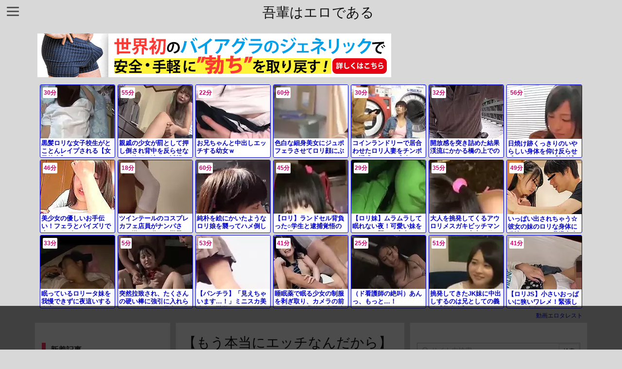

--- FILE ---
content_type: text/html; charset=UTF-8
request_url: https://wagaero.xyz/75063/
body_size: 25185
content:
<!DOCTYPE html>
<html lang="ja" itemscope itemtype="https://schema.org/WebPage">
<head prefix="og: http://ogp.me/ns# article: http://ogp.me/ns/article# fb: http://ogp.me/ns/fb#">
<meta charset="UTF-8" />
<meta http-equiv="X-UA-Compatible" content="IE=edge" />
<meta name="viewport" content="width=device-width, initial-scale=1, user-scalable=yes" />
<title>【もう本当にエッチなんだから】ごみ集積場で立ち話をしていた奥様をナンパ不謹慎カーセックス手マン | 吾輩はエロである</title>
<meta name='robots' content='max-image-preview:large' />
<link rel='dns-prefetch' href='//ajax.googleapis.com' />
<link rel='dns-prefetch' href='//use.fontawesome.com' />
<link rel="canonical" href="https://wagaero.xyz/75063/" />
<link rel='shortlink' href='https://wagaero.xyz/?p=75063' />
<link rel="pingback" href="https://wagaero.xyz/xmlrpc.php" />
<link rel="manifest" href="https://wagaero.xyz/luxe-manifest.json" />
<link rel="alternate" type="application/rss+xml" title="吾輩はエロである RSS Feed" href="https://wagaero.xyz/feed/" />
<link rel="alternate" type="application/atom+xml" title="吾輩はエロである Atom Feed" href="https://wagaero.xyz/feed/atom/" />
<!-- Google tag (gtag.js) -->
<script async src="https://www.googletagmanager.com/gtag/js?id=G-JXECTLL2MX"></script>
<script>
  window.dataLayer = window.dataLayer || [];
  function gtag(){dataLayer.push(arguments);}
  gtag('js', new Date());
  gtag('config', 'G-JXECTLL2MX');</script>
<link rel="icon" href="https://wagaero.xyz/wp-content/themes/luxech/images/favicon.ico" />
<link rel="apple-touch-icon-precomposed" href="https://wagaero.xyz/wp-content/themes/luxech/images/apple-touch-icon-precomposed.png" />
<meta name="description" content="..." />
<meta name="theme-color" content="#4285f4">
<meta property="og:type" content="article" />
<meta property="og:url" content="https://wagaero.xyz/75063/" />
<meta property="og:title" content="【もう本当にエッチなんだから】ごみ集積場で立ち話をしていた奥様をナンパ不謹慎カーセックス手マン | 吾輩はエロである" />
<meta property="og:description" content="..." />
<meta property="og:site_name" content="吾輩はエロである" />
<meta property="og:locale" content="ja_JP" />
<meta property="article:section" content="Uncategorized" />
<meta property="article:published_time" content="2024-05-03T03:20:02Z" />
<meta property="article:modified_time" content="2024-05-03T03:20:02Z" />
<meta name="twitter:card" content="summary" />
<meta name="twitter:domain" content="wagaero.xyz" />
<noscript><link rel="stylesheet" id="nav-css" href="//wagaero.xyz/wp-content/themes/luxeritas/styles/nav.min.css?v=1640220476" media="all" /></noscript>
<noscript><link rel="stylesheet" id="async-css" href="//wagaero.xyz/wp-content/themes/luxeritas/style.async.min.css?v=1764985373" media="all" /></noscript>
<link rel="stylesheet" id="wp-block-library-css" href="//wagaero.xyz/wp-includes/css/dist/block-library/style.min.css" media="all" />
<style id='classic-theme-styles-inline-css'>
/*! This file is auto-generated */
.wp-block-button__link{color:#fff;background-color:#32373c;border-radius:9999px;box-shadow:none;text-decoration:none;padding:calc(.667em + 2px) calc(1.333em + 2px);font-size:1.125em}.wp-block-file__button{background:#32373c;color:#fff;text-decoration:none}</style>
<style id='global-styles-inline-css'>
body{--wp--preset--color--black: #000000;--wp--preset--color--cyan-bluish-gray: #abb8c3;--wp--preset--color--white: #ffffff;--wp--preset--color--pale-pink: #f78da7;--wp--preset--color--vivid-red: #cf2e2e;--wp--preset--color--luminous-vivid-orange: #ff6900;--wp--preset--color--luminous-vivid-amber: #fcb900;--wp--preset--color--light-green-cyan: #7bdcb5;--wp--preset--color--vivid-green-cyan: #00d084;--wp--preset--color--pale-cyan-blue: #8ed1fc;--wp--preset--color--vivid-cyan-blue: #0693e3;--wp--preset--color--vivid-purple: #9b51e0;--wp--preset--gradient--vivid-cyan-blue-to-vivid-purple: linear-gradient(135deg,rgba(6,147,227,1) 0%,rgb(155,81,224) 100%);--wp--preset--gradient--light-green-cyan-to-vivid-green-cyan: linear-gradient(135deg,rgb(122,220,180) 0%,rgb(0,208,130) 100%);--wp--preset--gradient--luminous-vivid-amber-to-luminous-vivid-orange: linear-gradient(135deg,rgba(252,185,0,1) 0%,rgba(255,105,0,1) 100%);--wp--preset--gradient--luminous-vivid-orange-to-vivid-red: linear-gradient(135deg,rgba(255,105,0,1) 0%,rgb(207,46,46) 100%);--wp--preset--gradient--very-light-gray-to-cyan-bluish-gray: linear-gradient(135deg,rgb(238,238,238) 0%,rgb(169,184,195) 100%);--wp--preset--gradient--cool-to-warm-spectrum: linear-gradient(135deg,rgb(74,234,220) 0%,rgb(151,120,209) 20%,rgb(207,42,186) 40%,rgb(238,44,130) 60%,rgb(251,105,98) 80%,rgb(254,248,76) 100%);--wp--preset--gradient--blush-light-purple: linear-gradient(135deg,rgb(255,206,236) 0%,rgb(152,150,240) 100%);--wp--preset--gradient--blush-bordeaux: linear-gradient(135deg,rgb(254,205,165) 0%,rgb(254,45,45) 50%,rgb(107,0,62) 100%);--wp--preset--gradient--luminous-dusk: linear-gradient(135deg,rgb(255,203,112) 0%,rgb(199,81,192) 50%,rgb(65,88,208) 100%);--wp--preset--gradient--pale-ocean: linear-gradient(135deg,rgb(255,245,203) 0%,rgb(182,227,212) 50%,rgb(51,167,181) 100%);--wp--preset--gradient--electric-grass: linear-gradient(135deg,rgb(202,248,128) 0%,rgb(113,206,126) 100%);--wp--preset--gradient--midnight: linear-gradient(135deg,rgb(2,3,129) 0%,rgb(40,116,252) 100%);--wp--preset--font-size--small: 13px;--wp--preset--font-size--medium: 20px;--wp--preset--font-size--large: 36px;--wp--preset--font-size--x-large: 42px;--wp--preset--spacing--20: 0.44rem;--wp--preset--spacing--30: 0.67rem;--wp--preset--spacing--40: 1rem;--wp--preset--spacing--50: 1.5rem;--wp--preset--spacing--60: 2.25rem;--wp--preset--spacing--70: 3.38rem;--wp--preset--spacing--80: 5.06rem;--wp--preset--shadow--natural: 6px 6px 9px rgba(0, 0, 0, 0.2);--wp--preset--shadow--deep: 12px 12px 50px rgba(0, 0, 0, 0.4);--wp--preset--shadow--sharp: 6px 6px 0px rgba(0, 0, 0, 0.2);--wp--preset--shadow--outlined: 6px 6px 0px -3px rgba(255, 255, 255, 1), 6px 6px rgba(0, 0, 0, 1);--wp--preset--shadow--crisp: 6px 6px 0px rgba(0, 0, 0, 1);}:where(.is-layout-flex){gap: 0.5em;}:where(.is-layout-grid){gap: 0.5em;}body .is-layout-flex{display: flex;}body .is-layout-flex{flex-wrap: wrap;align-items: center;}body .is-layout-flex > *{margin: 0;}body .is-layout-grid{display: grid;}body .is-layout-grid > *{margin: 0;}:where(.wp-block-columns.is-layout-flex){gap: 2em;}:where(.wp-block-columns.is-layout-grid){gap: 2em;}:where(.wp-block-post-template.is-layout-flex){gap: 1.25em;}:where(.wp-block-post-template.is-layout-grid){gap: 1.25em;}.has-black-color{color: var(--wp--preset--color--black) !important;}.has-cyan-bluish-gray-color{color: var(--wp--preset--color--cyan-bluish-gray) !important;}.has-white-color{color: var(--wp--preset--color--white) !important;}.has-pale-pink-color{color: var(--wp--preset--color--pale-pink) !important;}.has-vivid-red-color{color: var(--wp--preset--color--vivid-red) !important;}.has-luminous-vivid-orange-color{color: var(--wp--preset--color--luminous-vivid-orange) !important;}.has-luminous-vivid-amber-color{color: var(--wp--preset--color--luminous-vivid-amber) !important;}.has-light-green-cyan-color{color: var(--wp--preset--color--light-green-cyan) !important;}.has-vivid-green-cyan-color{color: var(--wp--preset--color--vivid-green-cyan) !important;}.has-pale-cyan-blue-color{color: var(--wp--preset--color--pale-cyan-blue) !important;}.has-vivid-cyan-blue-color{color: var(--wp--preset--color--vivid-cyan-blue) !important;}.has-vivid-purple-color{color: var(--wp--preset--color--vivid-purple) !important;}.has-black-background-color{background-color: var(--wp--preset--color--black) !important;}.has-cyan-bluish-gray-background-color{background-color: var(--wp--preset--color--cyan-bluish-gray) !important;}.has-white-background-color{background-color: var(--wp--preset--color--white) !important;}.has-pale-pink-background-color{background-color: var(--wp--preset--color--pale-pink) !important;}.has-vivid-red-background-color{background-color: var(--wp--preset--color--vivid-red) !important;}.has-luminous-vivid-orange-background-color{background-color: var(--wp--preset--color--luminous-vivid-orange) !important;}.has-luminous-vivid-amber-background-color{background-color: var(--wp--preset--color--luminous-vivid-amber) !important;}.has-light-green-cyan-background-color{background-color: var(--wp--preset--color--light-green-cyan) !important;}.has-vivid-green-cyan-background-color{background-color: var(--wp--preset--color--vivid-green-cyan) !important;}.has-pale-cyan-blue-background-color{background-color: var(--wp--preset--color--pale-cyan-blue) !important;}.has-vivid-cyan-blue-background-color{background-color: var(--wp--preset--color--vivid-cyan-blue) !important;}.has-vivid-purple-background-color{background-color: var(--wp--preset--color--vivid-purple) !important;}.has-black-border-color{border-color: var(--wp--preset--color--black) !important;}.has-cyan-bluish-gray-border-color{border-color: var(--wp--preset--color--cyan-bluish-gray) !important;}.has-white-border-color{border-color: var(--wp--preset--color--white) !important;}.has-pale-pink-border-color{border-color: var(--wp--preset--color--pale-pink) !important;}.has-vivid-red-border-color{border-color: var(--wp--preset--color--vivid-red) !important;}.has-luminous-vivid-orange-border-color{border-color: var(--wp--preset--color--luminous-vivid-orange) !important;}.has-luminous-vivid-amber-border-color{border-color: var(--wp--preset--color--luminous-vivid-amber) !important;}.has-light-green-cyan-border-color{border-color: var(--wp--preset--color--light-green-cyan) !important;}.has-vivid-green-cyan-border-color{border-color: var(--wp--preset--color--vivid-green-cyan) !important;}.has-pale-cyan-blue-border-color{border-color: var(--wp--preset--color--pale-cyan-blue) !important;}.has-vivid-cyan-blue-border-color{border-color: var(--wp--preset--color--vivid-cyan-blue) !important;}.has-vivid-purple-border-color{border-color: var(--wp--preset--color--vivid-purple) !important;}.has-vivid-cyan-blue-to-vivid-purple-gradient-background{background: var(--wp--preset--gradient--vivid-cyan-blue-to-vivid-purple) !important;}.has-light-green-cyan-to-vivid-green-cyan-gradient-background{background: var(--wp--preset--gradient--light-green-cyan-to-vivid-green-cyan) !important;}.has-luminous-vivid-amber-to-luminous-vivid-orange-gradient-background{background: var(--wp--preset--gradient--luminous-vivid-amber-to-luminous-vivid-orange) !important;}.has-luminous-vivid-orange-to-vivid-red-gradient-background{background: var(--wp--preset--gradient--luminous-vivid-orange-to-vivid-red) !important;}.has-very-light-gray-to-cyan-bluish-gray-gradient-background{background: var(--wp--preset--gradient--very-light-gray-to-cyan-bluish-gray) !important;}.has-cool-to-warm-spectrum-gradient-background{background: var(--wp--preset--gradient--cool-to-warm-spectrum) !important;}.has-blush-light-purple-gradient-background{background: var(--wp--preset--gradient--blush-light-purple) !important;}.has-blush-bordeaux-gradient-background{background: var(--wp--preset--gradient--blush-bordeaux) !important;}.has-luminous-dusk-gradient-background{background: var(--wp--preset--gradient--luminous-dusk) !important;}.has-pale-ocean-gradient-background{background: var(--wp--preset--gradient--pale-ocean) !important;}.has-electric-grass-gradient-background{background: var(--wp--preset--gradient--electric-grass) !important;}.has-midnight-gradient-background{background: var(--wp--preset--gradient--midnight) !important;}.has-small-font-size{font-size: var(--wp--preset--font-size--small) !important;}.has-medium-font-size{font-size: var(--wp--preset--font-size--medium) !important;}.has-large-font-size{font-size: var(--wp--preset--font-size--large) !important;}.has-x-large-font-size{font-size: var(--wp--preset--font-size--x-large) !important;}
.wp-block-navigation a:where(:not(.wp-element-button)){color: inherit;}
:where(.wp-block-post-template.is-layout-flex){gap: 1.25em;}:where(.wp-block-post-template.is-layout-grid){gap: 1.25em;}
:where(.wp-block-columns.is-layout-flex){gap: 2em;}:where(.wp-block-columns.is-layout-grid){gap: 2em;}
.wp-block-pullquote{font-size: 1.5em;line-height: 1.6;}</style>
<link rel="stylesheet" id="contact-form-7-css" href="//wagaero.xyz/wp-content/plugins/contact-form-7/includes/css/styles.css" media="all" />
<style id='luxech-inline-css'>
/*! Luxeritas WordPress Theme 3.3.4 - free/libre wordpress platform
 * @copyright Copyright (C) 2015 Thought is free. */*,*:before,*:after{box-sizing:border-box}@-ms-viewport{width:device-width}html{font-family:sans-serif;line-height:1.15;-webkit-text-size-adjust:100%;-ms-text-size-adjust:100%;-ms-overflow-style:scrollbar;-webkit-tap-highlight-color:transparent}body{line-height:1.5}a{text-decoration:none;background-color:transparent;-webkit-text-decoration-skip:objects}a:hover{text-decoration:underline}a:not([href]):not([tabindex]){color:inherit;text-decoration:none}a:not([href]):not([tabindex]):hover,a:not([href]):not([tabindex]):focus{color:inherit;text-decoration:none}a:not([href]):not([tabindex]):focus{outline:0}h1{font-size:2em;margin:.67em 0}small{font-size:80%}img{border-style:none;vertical-align:middle}hr{box-sizing:content-box;height:0;overflow:visible;margin-top:1rem;margin-bottom:1rem;border:0}pre{margin-top:0;margin-bottom:1rem;overflow:auto;-ms-overflow-style:scrollbar}code,pre{font-family:monospace,monospace;font-size:1em}ul ul,ol ul,ul ol,ol ol{margin-bottom:0}p{margin-top:0;margin-bottom:1rem}button{border-radius:0}button:focus{outline:1px dotted;outline:5px auto -webkit-focus-ring-color}input,button,select,optgroup,textarea{margin:0;font-family:inherit;font-size:inherit;line-height:inherit}button,input{overflow:visible}button,select{text-transform:none}button,html [type=button],[type=reset],[type=submit]{-webkit-appearance:button}button::-moz-focus-inner,[type=button]::-moz-focus-inner,[type=reset]::-moz-focus-inner,[type=submit]::-moz-focus-inner{padding:0;border-style:none}input[type=radio],input[type=checkbox]{box-sizing:border-box;padding:0}[type=number]::-webkit-inner-spin-button,[type=number]::-webkit-outer-spin-button{height:auto}[type=search]{outline-offset:-2px;-webkit-appearance:none}[type=search]::-webkit-search-cancel-button,[type=search]::-webkit-search-decoration{-webkit-appearance:none}textarea{overflow:auto;resize:vertical}label{display:inline-block;margin-bottom:.5rem}blockquote{margin:0 0 1rem}h1,h2,h3,h4,h5,h6{margin-top:0;margin-bottom:.5rem;font-family:inherit;font-weight:500;line-height:1.2;color:inherit}.container{width:100%;margin-right:auto;margin-left:auto}@media (min-width:576px){.container{max-width:540px}}@media (min-width:768px){.container{max-width:720px}}@media (min-width:992px){.container{max-width:960px}}@media (min-width:1200px){.container{max-width:1140px}}.col-4,.col-6,.col-12{float:left;position:relative;width:100%;min-height:1px;padding-right:15px;padding-left:15px}.col-12{-webkit-box-flex:0;-ms-flex:0 0 100%;flex:0 0 100%;max-width:100%}.col-6{-webkit-box-flex:0;-ms-flex:0 0 50%;flex:0 0 50%;max-width:50%}.col-4{-webkit-box-flex:0;-ms-flex:0 0 33.333333%;flex:0 0 33.333333%;max-width:33.333333%}.clearfix:after{display:block;clear:both;content:""}.pagination{display:-webkit-box;display:-ms-flexbox;display:flex;padding-left:0;list-style:none;border-radius:.25rem}table{border-collapse:collapse}caption{padding-top:.75rem;padding-bottom:.75rem;color:#6c757d;text-align:left;caption-side:bottom}th{text-align:left}.fa,.fas,.far,.fal,.fab{-moz-osx-font-smoothing:grayscale;-webkit-font-smoothing:antialiased;display:inline-block;font-style:normal;font-variant:normal;text-rendering:auto;line-height:1}.fa-fw{text-align:center;width:1.25em}.fa-pull-left{float:left}.fa-pull-right{float:right}.fa.fa-pull-left,.fas.fa-pull-left,.far.fa-pull-left,.fal.fa-pull-left,.fab.fa-pull-left{margin-right:.3em}.fa.fa-pull-right,.fas.fa-pull-right,.far.fa-pull-right,.fal.fa-pull-right,.fab.fa-pull-right{margin-left:.3em}.fa-spin{-webkit-animation:fa-spin 2s infinite linear;animation:fa-spin 2s infinite linear}@-webkit-keyframes fa-spin{0%{-webkit-transform:rotate(0deg);transform:rotate(0deg)}100%{-webkit-transform:rotate(360deg);transform:rotate(360deg)}}@keyframes fa-spin{0%{-webkit-transform:rotate(0deg);transform:rotate(0deg)}100%{-webkit-transform:rotate(360deg);transform:rotate(360deg)}}.fa-rotate-180{-ms-filter:'progid:DXImageTransform.Microsoft.BasicImage(rotation=2)';-webkit-transform:rotate(180deg);transform:rotate(180deg)}.fa-feedly-o:before{content:'\e601'}.fa-search:before{content:'\f002'}.fa-th-list:before{content:'\f00b'}.fa-times:before{content:'\f00d'}.fa-home:before{content:'\f015'}.fa-file:before{content:'\f15b'}.fa-clock:before{content:'\f017'}.fa-redo-alt:before{content:'\f2f9'}.fa-rotate-right:before{content:'\f01e'}.fa-sync-alt:before{content:'\f2f1'}.fa-tag:before{content:'\f02b'}.fa-tags:before{content:'\f02c'}.fa-list:before{content:'\f03a'}.fa-pencil-alt:before{content:'\f303'}.fa-arrow-left:before{content:'\f060'}.fa-arrow-right:before{content:'\f061'}.fa-arrow-up:before{content:'\f062'}.fa-exclamation-triangle:before{content:'\f071'}.fa-warning:before{content:'\f071'}.fa-calendar-alt:before{content:'\f073'}.fa-chevron-up:before{content:'\f077'}.fa-folder:before{content:'\f07b'}.fa-folder-open:before{content:'\f07c'}.fa-external-link:before{content:'\f08e'}.fa-twitter:before{content:'\f099'}.fa-facebook-f:before{content:'\f39e'}.fa-feed:before{content:'\f09e'}.fa-rss:before{content:'\f09e'}.fa-arrow-circle-up:before{content:'\f0aa'}.fa-bars:before{content:'\f0c9'}.fa-google-plus-g:before{content:'\f0d5'}.fa-caret-up:before{content:'\f0d8'}.fa-caret-right:before{content:'\f0da'}.fa-linkedin-in:before{content:'\f0e1'}.fa-comment:before{content:'\f075'}.fa-comments:before{content:'\f086'}.fa-exchange-alt:before{content:'\f362'}.fa-angle-double-left:before{content:'\f100'}.fa-angle-double-right:before{content:'\f101'}.fa-angle-double-up:before{content:'\f102'}.fa-spinner:before{content:'\f110'}.fa-mail-reply-all:before{content:'\f122'}.fa-reply-all:before{content:'\f122'}.fa-chevron-circle-up:before{content:'\f139'}.fa-minus-square:before{content:'\f146'}.fa-external-link-square:before{content:'\f14c'}.fa-caret-square-up:before{content:'\f151'}.fa-toggle-up:before{content:'\f151'}.fa-file-alt:before{content:'\f15c'}.fa-youtube:before{content:'\f167'}.fa-instagram:before{content:'\f16d'}.fa-plus-square:before{content:'\f0fe'}.fa-pinterest-p:before{content:'\f231'}.fa-get-pocket:before{content:'\f265'}.fa-smile:before{content:'\f118'}.fa-id-card:before{content:'\f2c2'}@font-face{font-family:'Font Awesome 5 Brands';font-style:normal;font-weight:400;font-display:swap;src:url('//use.fontawesome.com/releases/v5.0.13/webfonts/fa-brands-400.eot');src:url('//use.fontawesome.com/releases/v5.0.13/webfonts/fa-brands-400.eot') format('embedded-opentype'),url('//use.fontawesome.com/releases/v5.0.13/webfonts/fa-brands-400.woff2') format('woff2'),url('//use.fontawesome.com/releases/v5.0.13/webfonts/fa-brands-400.woff') format('woff'),url('//use.fontawesome.com/releases/v5.0.13/webfonts/fa-brands-400.ttf') format('truetype'),url('//use.fontawesome.com/releases/v5.0.13/webfonts/fa-brands-400.svg#fontawesome') format('svg')}.fab{font-family:'Font Awesome 5 Brands'}@font-face{font-family:'Font Awesome 5 Free';font-style:normal;font-weight:400;font-display:swap;src:url('//use.fontawesome.com/releases/v5.0.13/webfonts/fa-regular-400.eot');src:url('//use.fontawesome.com/releases/v5.0.13/webfonts/fa-regular-400.eot') format('embedded-opentype'),url('//use.fontawesome.com/releases/v5.0.13/webfonts/fa-regular-400.woff2') format('woff2'),url('//use.fontawesome.com/releases/v5.0.13/webfonts/fa-regular-400.woff') format('woff'),url('//use.fontawesome.com/releases/v5.0.13/webfonts/fa-regular-400.ttf') format('truetype'),url('//use.fontawesome.com/releases/v5.0.13/webfonts/fa-regular-400.svg#fontawesome') format('svg')}.far{font-family:'Font Awesome 5 Free';font-weight:400}@font-face{font-family:'Font Awesome 5 Free';font-style:normal;font-weight:900;font-display:swap;src:url('//use.fontawesome.com/releases/v5.0.13/webfonts/fa-solid-900.eot');src:url('//use.fontawesome.com/releases/v5.0.13/webfonts/fa-solid-900.eot') format('embedded-opentype'),url('//use.fontawesome.com/releases/v5.0.13/webfonts/fa-solid-900.woff2') format('woff2'),url('//use.fontawesome.com/releases/v5.0.13/webfonts/fa-solid-900.woff') format('woff'),url('//use.fontawesome.com/releases/v5.0.13/webfonts/fa-solid-900.ttf') format('truetype'),url('//use.fontawesome.com/releases/v5.0.13/webfonts/fa-solid-900.svg#fontawesome') format('svg')}.fa,.fas{font-family:'Font Awesome 5 Free';font-weight:900}@font-face{font-family:'icomoon';src:url('/wp-content/themes/luxech/fonts/icomoon/fonts/icomoon.eot');src:url('/wp-content/themes/luxech/fonts/icomoon/fonts/icomoon.eot') format('embedded-opentype'),url('/wp-content/themes/luxech/fonts/icomoon/fonts/icomoon.woff') format('woff'),url('/wp-content/themes/luxech/fonts/icomoon/fonts/icomoon.ttf') format('truetype'),url('/wp-content/themes/luxech/fonts/icomoon/fonts/icomoon.svg') format('svg');font-weight:400;font-style:normal;font-display:swap}[class^=ico-],[class*=" ico-"]{font-family:'icomoon' !important;speak:none;font-style:normal;font-weight:400;font-variant:normal;text-transform:none;line-height:1;-webkit-font-smoothing:antialiased;-moz-osx-font-smoothing:grayscale}.ico-feedly:before{content:"\e600"}.ico-feedly-o:before{content:"\e601"}.ico-feedly-square:before{content:"\e602"}.ico-line:before{content:"\e700"}.ico-line-square:before{content:"\e701"}*{margin:0;padding:0}html{overflow:auto;font-size:62.5%!important}body,body.mceContentBody{overflow:hidden;font-size:14px;font-size:1.4rem;font-family:sans-serif;background:#fafafa;color:#111}a{word-break:break-all;color:#4169e1}a:hover{color:#dc143c}a:hover,.term img,a:hover,.term img:hover{transition:opacity .3s,transform .5s}a:hover img{opacity:.8}hr{border-top:1px dotted #999}img,video,object,canvas,svg{max-width:100%;height:auto;box-sizing:content-box}.no-js img.lazy{display:none!important}pre,ul,ol{margin:0 0 1.6em}pre{margin-bottom:30px}blockquote{display:block;margin:1.6em 5px;margin-before:1em;margin-after:1em;margin-start:5px;margin-end:5px;padding:10px 20px;font-size:14px;font-size:1.4rem;background:#f5f4f3;border-left:5px solid #dddcd9;border-radius:10px}blockquote ol:first-child,blockquote p:first-child,blockquote ul:first-child{margin-top:5px}blockquote ol:last-child,blockquote p:last-child,blockquote ul:last-child{margin-bottom:5px}[type=submit],[type=text],[type=email],.reply a{display:inline;line-height:1;vertical-align:middle;padding:12px 12px 11px;max-width:100%}.reply a,[type=submit],div[class$=-w] ul[class*=sns] li a,.widget_categories select,.widget_archive select{color:#333;font-weight:400;background:#fff;border:1px solid #ddd}div[class$=-w] ul[class*=sns] li a{color:#666;background:#fbfbfb;border:1px solid #ccc}option,textarea,[type=text],[type=email],[type=search]{color:inherit;background:#fff;border:1px solid #ddd}[type=search]{-webkit-appearance:none;outline-offset:-2px;line-height:1;border-radius:0}[type=search]::-webkit-search-cancel-button,[type=search]::-webkit-search-decoration{display:none}textarea{padding:8px;max-width:100%}.container{position:static;padding:0}h1,h2,h3,h4,h5,h6{margin-top:0;margin-bottom:0;border:none}h1 a,h2 a,h3 a,h4 a,h5 a,h6 a{word-break:normal}.cboth{clear:both}.bold{font-weight:700}.wp-caption{margin-bottom:1.6em;max-width:100%}.wp-caption img[class*=wp-image-]{display:block;margin:0}.post .wp-caption-text,.post .wp-caption-dd{font-size:12px;font-size:1.2rem;line-height:1.5;margin:0;padding:.5em 0}.sticky .posted-on{display:none}.bypostauthor>article .fn:after{content:"";position:relative}.screen-reader-text{clip:rect(1px,1px,1px,1px);height:1px;overflow:hidden;position:absolute !important;width:1px}strong{font-weight:700}em{font-style:italic}.alignleft{display:inline;float:left}.alignright{display:inline;float:right}.aligncenter{display:block;margin-right:auto;margin-left:auto}blockquote.alignleft,.wp-caption.alignleft,img.alignleft{margin:.4em 1.6em 1.6em 0}blockquote.alignright,.wp-caption.alignright,img.alignright{margin:.4em 0 1.6em 1.6em}blockquote.aligncenter,.wp-caption.aligncenter,img.aligncenter{clear:both;margin-top:.4em;margin-bottom:1.6em}.wp-caption.alignleft,.wp-caption.alignright,.wp-caption.aligncenter{margin-bottom:1.2em}img[class*=wp-image-],img[class*=attachment-]{max-width:100%;height:auto}.gallery-item{display:inline-block;text-align:left;vertical-align:top;margin:0 0 1.5em;padding:0 1em 0 0;width:50%}.gallery-columns-1 .gallery-item{width:100%}.gallery-columns-2 .gallery-item{max-width:50%}@media screen and (min-width:30em){.gallery-item{max-width:25%}.gallery-columns-1 .gallery-item{max-width:100%}.gallery-columns-2 .gallery-item{max-width:50%}.gallery-columns-3 .gallery-item{max-width:33.33%}.gallery-columns-4 .gallery-item{max-width:25%}}.gallery-caption{display:block;font-size:12px;font-size:1.2rem;line-height:1.5;padding:.5em 0}#head-in{padding-top:28px;background:#fff}.band{position:absolute;top:0;left:0;right:0}div[id*=head-band]{margin:auto;height:28px;line-height:28px;overflow:hidden;background:#fff;border-bottom:1px solid #ddd}.band-menu{position:relative;margin:auto}.band-menu ul{font-size:1px;margin:0 -5px 0 0;position:absolute;right:10px;list-style:none}.band-menu li{display:inline-block;vertical-align:middle;font-size:12px;font-size:1.2rem;margin:0 3px;line-height:1}.band-menu li a{color:#111;text-decoration:none}.band-menu li a:hover{color:#09f}.band-menu .menu-item a:before{display:inline;margin:5px;line-height:1;font-family:'Font Awesome 5 Free';content:"\f0da";font-weight:900}div[id*=head-band] .snsf{display:block;min-width:28px;height:20px;margin:-2px -6px 0 0;text-align:center}div[id*=head-band] .snsf a{display:block;height:100%;width:100%;text-decoration:none;letter-spacing:0;font-family:Verdana,Arial,Helvetica,Roboto;padding:4px;border-radius:2px}.sitename{display:inline-block;max-width:100%;margin:0 0 12px;font-size:28px;font-size:2.8rem;line-height:1.4}.sitename a{color:inherit;text-decoration:none}.desc{line-height:1.4}.info{padding:20px 10px;overflow:hidden}.logo,.logo-up{margin:15px auto -10px auto;text-align:center}.logo-up{margin:15px auto 0 auto}#header .head-cover{margin:auto}#header #gnavi,#foot-in{margin:auto}#nav{margin:0;padding:0;border-top:1px solid #ddd;border-bottom:1px solid #ddd;position:relative;z-index:20}#nav,#gnavi ul,#gnavi li a,.mobile-nav{color:#111;background:#fff}#gnavi .mobile-nav{display:none}#gnavi .nav-menu{display:block}#gnavi ul{margin:0;text-indent:0;white-space:nowrap}#gnavi li,#gnavi li a{display:block;text-decoration:none;text-align:center}#gnavi li{float:left;position:relative;list-style-type:none}#gnavi li:hover>a,#gnavi li:hover>a>span,div.mobile-nav:hover,ul.mobile-nav li:hover{color:#fff;background:#09f}#gnavi li ul{display:none}#gnavi .current-menu-item>a,#gnavi .current-menu-ancestor>a,#gnavi .current_page_item>a,#gnavi .current_page_ancestor>a{background:none repeat scroll 0 0 #000;color:#fff}@media (min-width:992px){#gnavi ul{display:-webkit-box;display:-ms-flexbox;display:flex;-ms-flex-wrap:wrap;flex-wrap:wrap}#gnavi li{-webkit-box-flex:0 0 auto;-ms-flex:0 0 auto;flex:0 0 auto;min-width:1px;background:#09f}#gnavi div>ul>li{background:0 0}#gnavi li span{display:block}#gnavi div>ul>li>a>span{transition:.4s;border-bottom:0;padding:16px 18px}#gnavi li>ul{display:none;margin:0;padding:1px 0 0;border-right:1px solid #ddd;border-left:1px solid #ddd;background:0 0;position:absolute;top:100%;z-index:1}#gnavi li li{width:100%;min-width:160px}#gnavi li li span{border-bottom:1px solid #ddd;font-size:13px;font-size:1.3rem;padding:10px 15px;width:100%;text-align:left}#gnavi li li ul{padding:0;border-top:1px solid #ddd;overflow:hidden;top:-1px;left:100%}#gnavi ul ul>li[class*=children]>a>span:after{font-family:'Font Awesome 5 Free';content:"\f0da";font-weight:900;position:absolute;right:6px}}@media (max-width:991px){#gnavi ul.mobile-nav{display:table;table-layout:fixed;width:100%;margin:0;border:0}#gnavi div.mobile-nav{display:block;padding:8px 20px;cursor:pointer}#gnavi .mobile-nav li{display:table-cell;text-align:center;padding:8px 10px;border:0;float:none}#gnavi .mobile-nav li i{font-size:18px;font-size:1.8rem;font-style:normal}#gnavi ul{display:none;border:0;border-bottom:solid 1px #ddd}#gnavi li{display:block;float:none;width:100%;padding-left:0;text-align:left;line-height:1.2;border-top:1px solid #ddd;list-style:disc inside}#gnavi li:hover>a>span{background:0 0}#gnavi p{font-size:12px;font-size:1.2rem;line-height:1;margin:6px 0 0}}#primary{border:1px solid transparent}#section,.grid{margin:0 10px 20px 0}.grid{padding:45px 68px;background:#fff;border:1px solid #ddd}#breadcrumb{margin:20px 0 15px;padding:10px}#breadcrumb,#breadcrumb a{color:#111;text-decoration:none}#breadcrumb a:hover{text-decoration:underline}#breadcrumb h1,#breadcrumb li{display:inline;list-style-type:none;font-size:13px;font-size:1.3rem}#breadcrumb i{margin-right:3px}#breadcrumb i.arrow{margin:0 8px}.term{margin-right:10px}.term img{float:left;max-width:40%;height:auto;margin-bottom:15px;background:inherit;border:1px solid #ddd;border-radius:4px;box-shadow:0 0 2px 1px rgba(255,255,255,1) inset}.term img:hover{border-color:#06c}#related .term img{padding:1px;width:100px;height:100px}.read-more-link,.read-more-link i{text-decoration:underline}#list .toc{margin:0 0 25px}#list .excerpt{margin:0 0 12px;line-height:1.8}.exsp{display:inline}#list .read-more{clear:both;line-height:1;margin:35px 0 30px;text-align:right}#list .read-more{margin:0}@media (max-width:575px){.read-more-link{color:inherit;background:#fafafa;border:1px solid #aaa}.read-more-link:hover{color:#dc143c;background:#f0f0f0;text-decoration:none}}.meta,.post .meta{margin:0;font-size:14px;font-size:1.4rem;color:#111;border-top:1px dotted #333;margin-bottom:35px;line-height:1.6;vertical-align:middle;padding:16px 0}.meta a{color:#111;text-decoration:underline}.meta i{margin:0 5px 0 10px}.meta i:first-child{margin-left:0}.meta-box{margin:30px 10px}.toc .meta-u,.post .meta-u{line-height:1.4;background:0 0;border:0;margin:0 0 10px;padding:0}.post .meta-u{overflow:hidden;text-align:right}#paging{margin:auto;text-align:center}#paging ul{padding:0}#paging i{font-weight:700}#paging .not-allow i{font-weight:400;opacity:.3}.pagination{display:-webkit-box;display:-ms-flexbox;display:flex;-webkit-box-pack:center;-ms-flex-pack:center;justify-content:center;margin:0}.pagination li{-webkit-box-flex:1 1 42px;-ms-flex:1 1 42px;flex:1 1 42px;max-width:42px;min-width:27px;float:left}.pagination>li>a,.pagination>li>span{display:inline-block;width:100%;padding:6px 0;color:inherit;background:#fff;border:1px solid #ddd;border-right:0}.pagination>li:last-child>a,.pagination>li:last-child>span,.pagination>.not-allow:first-child>span:hover{border-right:1px solid #ddd}.pagination>.active>span,.pagination>li>a:hover{color:#fff;background:#dc143c}.pagination>.active>span:hover,.pagination>.not-allow>span:hover{cursor:text}.post #paging{margin:20px 0 40px}.post{font-size:16px;font-size:1.6rem;padding-bottom:10px;line-height:1.8}.post p{margin:0 0 1.6em}.post a{text-decoration:underline}.post h2,.post h3,.post h4,.post h5,.post h6{line-height:1.4;margin-top:35px;margin-bottom:30px}.post h1:first-child{margin-top:0}.post h2:first-child,.post h3:first-child{margin-top:30px}.post h2{border-left:8px solid #999;font-size:24px;font-size:2.4rem;padding:8px 20px}.post h3{font-size:22px;font-size:2.2rem;padding:2px 15px;margin-left:5px;border-left:2px #999 solid}.post h4{font-size:18px;font-size:1.8rem;padding:0 12px;border:0;border-left:solid 12px #999}.post table{margin-bottom:30px}.post td,.post th{padding:8px 10px;border:1px solid #ddd}.post th{text-align:center;background:#f5f5f5}.post ul,.post ol{padding:0 0 0 30px}.post .vcard{text-align:right}.post .vcard i{margin-right:8px}.entry-title,#front-page-title{font-size:28px;font-size:2.8rem;line-height:1.5;background:0 0;border:none;margin:0 0 10px;padding:0}.entry-title a{color:inherit;text-decoration:none}.entry-title a:hover{color:#dc143c}#sns-tops{margin:-25px 0 45px}#sns-bottoms{margin:16px 0 0}#bottom-area #sns-bottoms{margin-bottom:0}.sns-msg h2{display:inline-block;margin:0 0 0 5px;padding:0 8px;line-height:1;font-size:16px;font-size:1.6rem;background:0 0;border:none;border-bottom:5px solid #ccc}#pnavi{clear:both;padding:0;border:1px solid #ddd;background:#fff;height:auto;overflow:hidden}#pnavi .next,#pnavi .prev{position:relative}#pnavi .next{text-align:right;border-bottom:1px solid #ddd}#pnavi i{font-size:22px;font-size:2.2rem}#pnavi .next-arrow,#pnavi .prev-arrow{font-size:16px;font-size:1.6rem;position:absolute;top:10px}#pnavi .next-arrow{left:20px}#pnavi .prev-arrow{right:20px}#pnavi .ntitle,#pnavi .ptitle{margin-top:32px}#pnavi img{height:100px;width:100px;border:1px solid #ddd;border-radius:8px}#pnavi a{display:block;padding:15px 30px;overflow:hidden;text-decoration:none;color:#999;min-height:132px}#pnavi a:hover{color:#dc143c}#pnavi a>img,#pnavi a:hover>img{transition:opacity .4s,transform .4s}#pnavi a:hover>img{border-color:#337ab7}#pnavi .block-span{display:block;margin-top:35px}#pnavi .next img,#pnavi .no-img-next i{float:right;margin:0 0 0 10px}#pnavi .prev img,#pnavi .no-img-prev i{float:left;margin:0 10px 0 0}#pnavi i.navi-home,#pnavi .no-img-next i,#pnavi .no-img-prev i{height:100px}#pnavi i.navi-home{font-size:96px;padding:2px 0 2px 25px}#pnavi .no-img-next i,#pnavi .no-img-prev i{font-size:70px;padding:15px 0 15px 25px}@media (min-width:1200px),(min-width:540px) and (max-width:991px){#pnavi .next,#pnavi .prev,#pnavi .next a,#pnavi .prev a{padding-bottom:32767px;margin-bottom:-32752px}#pnavi .next,#pnavi .prev{margin-bottom:-32767px;width:50%}#pnavi .next{float:right;border-left:1px solid #ddd}}.related,.discussion,.tb{font-size:24px;font-size:2.4rem;line-height:2;margin:0 0 15px}.related i,.discussion i,.tb i{margin-right:10px}#related{padding:0}#related .term img{float:left;margin:8px 10px 8px 0}#related h3{font-size:16px;font-size:1.6rem;font-weight:700;padding:0;margin:10px 0 10px 10px;border:none}#related h3 a{color:inherit;text-decoration:none;line-height:1.6}#related h3 a:hover{color:#09f}#related .toc{padding:10px 0;border-top:1px dotted #ccc}#related .toc:first-child{border-top:none}#related p{margin:10px;font-size:13px;font-size:1.3rem}#related .excerpt p{opacity:.7}#comments h3{font-size:16px;font-size:1.6rem;border:none;padding:10px 0;margin-bottom:10px}#comments h3 i{font-size:22px;font-size:2.2rem;margin-right:10px}.comments-list,.comments-list li{border-bottom:1px solid #ddd}.comments-list li{margin-bottom:20px}.comments-list .comment-body{padding-bottom:20px}.comments-list li:last-child{margin-bottom:0;padding-bottom:0;border:none}#comments p{font-size:14px;font-size:1.4rem;margin:20px 0}#comments label{display:block}.comment-author.vcard .avatar{display:block;float:left;margin:0 10px 20px 0}.comment-meta{margin-bottom:40px}.comment-meta:after{content:" ";clear:both}.fn{line-height:1.6;font-size:15px;font-size:1.5rem}.says{margin-left:10px}.commentmetadata{font-size:14px;font-size:1.4rem;height:15px;padding:10px 10px 10px 0}.reply a{display:block;text-decoration:none;text-align:center;width:65px;margin:0 0 0 auto}.comments-list{padding-left:0;list-style-type:none}.comments-list li.depth-1>ul.children{padding-left:30px}.comments-list li{list-style-type:none}#comments .no-comments{margin:0 0 20px;padding:10px 20px 30px;border-bottom:1px solid #ddd}#c-paging{text-align:center;padding:0 0 20px;border-bottom:1px solid #ccc}#respond{font-size:16px;font-size:1.6rem}#commentform .tags{padding:10px;font-size:13px;font-size:1.3rem}#comments textarea{margin-bottom:10px;width:100%}#comments .form-submit{margin:0}#comments [type=submit]{color:#fff;background:#666;padding:18px 18px 17px}#comments [type=submit]:hover{background:#dc143c}#trackback input{width:100%;margin:0 0 10px}#list-title{margin:0 0 40px;font-size:28px;font-size:2.8rem;font-weight:400}#section .grid #list-title{margin:0}div[id*=side-],#col3{padding:20px 0;border:1px solid #ddd;background:#fff}#side .widget,#col3 .widget{word-break:break-all;margin:0 6px;padding:20px 7px;border:1px solid transparent}#side ul,#col3 ul{margin-bottom:0}#side ul li,#col3 ul li{list-style-type:none;line-height:2;margin:0;padding:0}#side ul li li,#col3 ul li li{margin-left:16px}#side h3,#col3 h3,#side h4,#col3 h4{font-size:18px;font-size:1.8rem;font-weight:700;color:#111;margin:4px 0 20px;padding:4px 0}.search-field{border:1px solid #bbb}#wp-calendar{background:#fff}#wp-calendar caption{color:inherit;background:#fff}#wp-calendar #today{background:#ffec67}#wp-calendar .pad{background:#fff9f9}#footer{clear:both;background:#fff;border-top:1px solid #ddd;z-index:10}.row{margin:0}#foot-in{padding:25px 0}#foot-in a{color:#111}#foot-in h4{font-size:18px;font-size:1.8rem;font-weight:700;margin:15px 0;padding:4px 10px;border-left:8px solid #999}#foot-in ul li{list-style-type:none;line-height:1.8;margin:0 10px;padding:0}#foot-in ul li li{margin-left:15px}#copyright{font-size:12px;font-size:1.2rem;padding:20px 0;color:#111;background:#fff;clear:both}#footer .copy{font-size:12px;font-size:1.2rem;line-height:1;margin:20px 0 0;text-align:center}#footer .copy a{color:inherit}#footer #thk{margin:20px 0;font-size:11px;font-size:1.1rem;word-spacing:-1px}#page-top{position:fixed;bottom:20px;right:20px;font-weight:700;background:#656463;text-decoration:none;color:#fff;padding:16px 20px;text-align:center;display:none;opacity:.5;cursor:pointer;z-index:30}#page-top:hover{text-decoration:none;opacity:1}.i-video,.i-embed{display:block;position:relative;overflow:hidden}.i-video{padding-top:25px;padding-bottom:56.25%}.i-video iframe,.i-video object,.i-video embed{position:absolute;top:0;left:0;height:100%;width:100%}.i-embed iframe{width:100%}.head-under{margin-top:20px}.head-under,.post-title-upper,.post-title-under{margin-bottom:20px}.posts-under-1{padding:20px 0}.posts-under-2{padding-bottom:40px}#sitemap li{border-left:1px solid #000}.recentcomments a{display:inline;padding:0;margin:0}#main{-webkit-box-flex:0 1 772px;-ms-flex:0 1 772px;flex:0 1 772px;max-width:772px;min-width:1px;float:left}#side{-webkit-box-flex:0 0 366px;-ms-flex:0 0 366px;flex:0 0 366px;width:366px;min-width:1px;float:right}@media (min-width:992px){#primary,#field{display:-webkit-box;display:-ms-flexbox;display:flex}#breadcrumb,.head-cover{display:block !important}.sitename img{margin:0}}@media screen and (min-width:768px){.logo,#head-band-in,div[id*=head-band] .band-menu,#header .head-cover,#header #gnavi,#foot-in{max-width:720px}}@media screen and (min-width:992px){.logo,#head-band-in,div[id*=head-band] .band-menu,#header .head-cover,#header #gnavi,#foot-in{max-width:960px}}@media screen and (min-width:992px) and (max-width:1199px){#main{-webkit-box-flex:0 1 592px;-ms-flex:0 1 592px;flex:0 1 592px;max-width:592px;min-width:1px}}@media screen and (min-width:1200px){.logo,#head-band-in,div[id*=head-band] .band-menu,#header .head-cover,#header #gnavi,#foot-in{max-width:1140px}#list .term img{width:auto;height:auto;margin-right:20px}}@media screen and (max-width:1199px){#list .term img{max-width:40%;height:auto;margin-right:20px}}@media print,(max-width:991px){#primary,#main,#side{display:block;width:100%;float:none;clear:both}div[id*=head-band]{padding:0 5px}#header #gnavi{padding-left:0;padding-right:0}#main{margin-bottom:30px}#section{margin-right:0}.grid,#side .widget,#col3 .widget{padding-left:20px;padding-right:20px}.grid{margin:0 0 20px}#side .widget,#col3 .widget{margin-left:0;margin-right:0}#related .toc{margin-right:15px}.comments-list li.depth-1>ul.children{padding-left:0}#foot-in{padding:0}#foot-in .col-xs-4,#foot-in .col-xs-6,#foot-in .col-xs-12{display:none}div[id*=side-]{margin-bottom:20px}#side-scroll{max-width:32767px}}@media (min-width:576px) and (max-width:767px){.container{padding:0 5px;width:100%}}@media (max-width:575px){.grid,#side .widget,#col3 .widget{padding-left:7px;padding-right:7px}.meta,.post .meta{font-size:12px;font-size:1.2rem}#list .term img{max-width:30%;height:auto;margin:0 15px 25px 0}#list .excerpt{padding-left:0;margin:0 0 40px}.excerpt p{display:inline}.excerpt br{display:none}.read-more-link{display:block;clear:both;padding:12px;font-size:12px;font-size:1.2rem;text-align:center;white-space:nowrap;overflow:hidden}.read-more-link,.read-more-link i{text-decoration:none}#list .term img{margin-bottom:30px}#list .read-more-link{margin:20px 0 0}.sitename{font-size:22px;font-size:2.2rem}.entry-title,#front-page-title,.post h2,.post h3,.related,.discussion,.tb{font-size:18px;font-size:1.8rem}#page-top{font-size:20px;font-size:2rem;padding:8px 14px}.ptop{display:none}}div[id^=tile-],div[id^=card-]{display:-webkit-box;display:-ms-flexbox;display:flex;-ms-flex-wrap:wrap;flex-wrap:wrap;-webkit-box-pack:space-between;-ms-flex-pack:space-between;justify-content:space-between}div[id^=tile-] .toc,div[id^=card-] .toc{max-width:100%;width:100%}div[id^=tile-] .toc:not(#bottom-area):not(.posts-list-middle-widget):not(#bottom-area):not(.posts-list-under-widget),div[id^=card-] .toc:not(#bottom-area):not(.posts-list-middle-widget):not(#bottom-area):not(.posts-list-under-widget){position:relative;display:inline-block;vertical-align:top;min-width:1px}@media (min-width:1200px){#tile-4 .toc,#card-4 .toc{max-width:24.5%;width:24.5%}#tile-3 .toc,#card-3 .toc{max-width:32.5%;width:32.5%}#tile-2 .toc,#card-2 .toc{max-width:49%;width:49%}}@media (min-width:768px) and (max-width:1199px){#tile-4 .toc,#card-4 .toc{max-width:32.5%;width:32.5%}#tile-3 .toc,#card-3 .toc,#tile-2 .toc,#card-2 .toc{max-width:49%;width:49%}}@media (min-width:576px) and (max-width:767px){#tile-4 .toc,#card-4 .toc,#tile-3 .toc,#card-3 .toc,#tile-2 .toc,#card-2 .toc{max-width:49%;width:49%}}#list #bottom-area,#list .posts-list-under-widget{max-width:100%;width:100%}div[id^=tile-] .toc:not(#bottom-area):not(.posts-list-middle-widget):not(#bottom-area):not(.posts-list-under-widget){padding:15px}div[id^=card-] .toc:not(#bottom-area):not(.posts-list-middle-widget):not(#bottom-area):not(.posts-list-under-widget){padding:0 15px}div[id^=tile-] .meta,div[id^=card-] .meta{font-size:13px;font-size:1.3rem;margin-bottom:10px}div[id^=tile-] .meta{margin-bottom:10px}div[id^=card-] .meta{margin-bottom:15px;padding:15px 10px 10px;border:none;border-bottom:1px solid #ddd}div[id^=tile-] .term,div[id^=card-] .term{margin:0}div[id^=card-] .term{max-width:40%;padding:0 20px 0 0;overflow:hidden;float:left}#list div[id^=tile-] .term img,#list div[id^=card-] .term img{max-width:100%;width:auto;height:auto}#list div[id^=tile-] .term img{box-sizing:border-box;float:none}#list div[id^=card-] .term img{border:none}#list div[id^=tile-] .exsp,#list div[id^=card-] .exsp{opacity:.6}#list div[id^=tile-] .excerpt,#list div[id^=card-] .excerpt{padding-bottom:30px;font-size:13px;font-size:1.3rem;line-height:1.4}#list div[id^=card-] .excerpt{padding-bottom:10px}#list div[id^=tile-] .read-more{position:absolute;bottom:20px;right:15px;left:15px}#list div[id^=card-] .read-more{margin-bottom:20px}div[id^=tile-] h2,div[id^=card-] h2{font-size:16px;font-size:1.6rem}div[class*=sns-]{margin:0;padding:0}div[class*=sns-] li{margin:5px 0;list-style-type:none;cursor:pointer}div[class*=sns-] .clearfix{padding:0}div[class*=sns-] i{max-width:16px}.sns-c,.sns-w{display:table;width:100%;table-layout:fixed}.snsb{padding:0;margin:0;letter-spacing:-.4em}.snsb li{display:inline-block;letter-spacing:normal;white-space:nowrap;list-style-type:none;vertical-align:top}.sns-c .snsb li,.sns-w .snsb li{position:relative;max-width:94px;padding:1px;height:32px}.sns-c .snsb li a,.sns-w .snsb li a{display:block;position:relative;margin:auto;padding:9px 3px 0;height:32px;width:82px;line-height:1;font-family:Verdana,Arial,Helvetica,Roboto;font-size:13px;font-size:1.3rem;letter-spacing:-1px;text-decoration:none;border-radius:3px}.sns-c .snsb li a{color:#fff;background:#000;box-shadow:1px 1px 3px 0 rgba(0,0,0,.3)}.sns-c .snsb li a:hover{opacity:.6}.sns-w .snsb li a:hover{background:#f8f8f8;opacity:.7}.sns-c .snsb li,.sns-w .snsb li{margin:3px 2px 0 0}.sns-n .snsb li:last-child{margin-right:0}.sns-c .fa-hatena,.sns-w .fa-hatena{font-weight:700;font-family:Verdana,Arial,Helvetica,Roboto}.sns-c .snsb a,.sns-w .snsb a{text-align:center}.sns-c .snsb i,.sns-w .snsb i{margin-right:2px}.sns-c .snsb .twitter a{background:#55acee}.sns-c .snsb .facebook a{background:#3b5998}.sns-c .snsb .google a{background:#dd4b39}.sns-c .snsb .linkedin a{background:#0479b4}.sns-c .snsb .pinit a{background:#bd081c}.sns-c .snsb .hatena a{background:#3c7dd1}.sns-c .snsb .pocket a{background:#ee4257}.sns-c .snsb .line a{background:#00c300}.sns-c .snsb .rss a{background:#fe9900}.sns-c .snsb .feedly a{background:#87bd33}.sns-w .snsb .twitter a{color:#55acee}.sns-w .snsb .facebook a{color:#3b5998}.sns-w .snsb .google a{color:#dd4b39}.sns-w .snsb .linkedin a{color:#0479b4}.sns-w .snsb .pinit a{color:#bd081c}.sns-w .snsb .hatena a{color:#3c7dd1}.sns-w .snsb .pocket a{color:#ee4257}.sns-w .snsb .line a{color:#00c300}.sns-w .snsb .rss a{color:#fe9900}.sns-w .snsb .feedly a{color:#87bd33}.snscnt{display:block;position:absolute;right:0;top:-25px;width:82px;padding:3px 0;font-size:11px;font-size:1.1rem;border:1px solid #bbb;border-radius:3px;background:#fdfdfd;color:#333}.sns-w .snscnt{right:-1px}.snscnt i{margin:0 !important}.snscnt:after,.snscnt:before{top:100%;left:50%;border:solid transparent;content:" ";height:0;width:0;position:absolute}.snscnt:after{border-color:rgba(255,255,255,0);border-top-color:#fff;border-width:2px;margin-left:-2px}.snscnt:before{border-color:rgba(153,153,153,0);border-top-color:#bbb;border-width:4px;margin-left:-4px}@media screen and (max-width:765px),screen and (min-width:992px) and (max-width:1200px){.snscnt{max-width:43px}.sns-w .snsb li{max-width:46px}.sns-c .snsb li a,.sns-w .snsb li a{font-size:14px;font-size:1.4rem;padding:9px 4px 10px;width:42px}.sns-c .snsb i,.sns-w .snsb i{margin-right:0}div[class*=sns-] .snsname{display:none}}@media screen and (min-width:992px){.snsb li.line-sm{display:none !important}}@media screen and (max-width:991px){.snsb li.line-pc{display:none !important}}div[class*=snsf-]{margin:2px 0 0;padding:0}div[class*=snsf-] .clearfix{padding:0}div[class*=snsf-] i{max-width:16px}.snsf-c,.snsf-w{display:table;width:100%;table-layout:fixed}.snsfb{display:table-row}.snsf-c li,.snsf-w li{display:table-cell;vertical-align:middle;text-align:center;width:100%;color:#fff;padding:1px 2px;white-space:nowrap;cursor:pointer}.snsf-c a,.snsf-w a,.snsf-c .snsfcnt,.snsf-w .snsfcnt{display:block;font-family:Verdana,Arial,Helvetica,Roboto;text-align:center;text-decoration:none;width:100%;border-radius:2px}.snsf-c .fa-hatena,.snsf-w .fa-hatena{font-weight:700;font-family:Verdana,Arial,Helvetica,Roboto}.snsf-c a,.snsf-c a:hover,.snsf-w a,.snsf-w a:hover{position:relative;line-height:1;padding:10px 0;color:#fff}.snsf-c .snsfb li a,.snsf-w .snsfb li a{font-family:Verdana,Arial,Helvetica,Roboto;font-size:13px;font-size:1.3rem;letter-spacing:-1px}.snsf-c .snsfb li a{box-shadow:0 1px 4px 0 rgba(0,0,0,.2)}.snsf-w .snsfb li a{box-sizing:border-box;border:1px solid #ddd}.snsf-c .snsfb li a:hover{opacity:.6}.snsf-w .snsfb li a:hover{background:#f8f8f8;opacity:.7}.snsf-c .snsfb i,.snsf-w .snsfb i{margin-right:3px}.snsfcnt{display:block;position:absolute;right:0;top:-18px;padding:3px 0;font-size:11px;font-size:1.1rem;background:#fffefd}.snsf-c .snsfcnt{color:#333;border:2px solid #ddd}.snsf-w .snsfcnt{box-sizing:content-box;top:-18px;left:-1px;border:1px solid #ddd;border-radius:2px 2px 0 0;color:#333}.snsfcnt i{margin:0 !important}.snsf-c .twitter a{background:#55acee}.snsf-c .facebook a{background:#3b5998}.snsf-c .google a{background:#dd4b39}.snsf-c .linkedin a{background:#0479b4}.snsf-c .pinit a{background:#bd081c}.snsf-c .hatena a{background:#3c7dd1}.snsf-c .pocket a{background:#ee4257}.snsf-c .line a{background:#00c300}.snsf-c .rss a{background:#fe9900}.snsf-c .feedly a{background:#87bd33}.snsf-c .twitter .snsfcnt{border-color:#55acee}.snsf-c .facebook .snsfcnt{border-color:#3b5998}.snsf-c .google .snsfcnt{border-color:#dd4b39}.snsf-c .linkedin .snsfcnt{border-color:#0479b4}.snsf-c .pinit .snsfcnt{border-color:#bd081c}.snsf-c .hatena .snsfcnt{border-color:#3c7dd1}.snsf-c .pocket .snsfcnt{border-color:#ee4257}.snsf-c .line .snsfcnt{border-color:#00c300}.snsf-c .rss .snsfcnt{border-color:#fe9900}.snsf-c .feedly .snsfcnt{border-color:#87bd33}.snsf-w .snsfb .twitter a{color:#55acee}.snsf-w .snsfb .facebook a{color:#3b5998}.snsf-w .snsfb .google a{color:#dd4b39}.snsf-w .snsfb .linkedin a{color:#0479b4}.snsf-w .snsfb .pinit a{color:#bd081c}.snsf-w .snsfb .hatena a{color:#3c7dd1}.snsf-w .snsfb .pocket a{color:#ee4257}.snsf-w .snsfb .line a{color:#00c300}.snsf-w .snsfb .rss a{color:#fe9900}.snsf-w .snsfb .feedly a{color:#87bd33}@media screen and (max-width:765px),screen and (min-width:992px) and (max-width:1200px){.snsf-c .snsfb li a,.snsf-w .snsfb li a{font-size:14px;font-size:1.4rem;padding:9px 6px 10px}.snsf-c .snsfb i,.snsf-w .snsfb i{margin-right:0}div[class*=snsf-] .snsname{display:none}}@media screen and (min-width:992px){.snsfb li.line-sm{display:none !important}}@media screen and (max-width:991px){.snsfb li.line-pc{display:none !important}}div[class*=snsi-]{margin:5px 0 0;padding:0}div[class*=snsi-] .clearfix{padding:0}div[class*=snsi-] i{max-width:16px;font-size:12px}.snsi-c,.snsi-w{display:table;width:100%;table-layout:fixed}.snsib{display:table-row}.snsi-c li,.snsi-w li{display:table-cell;vertical-align:middle;width:100%;height:36px;color:#fff;padding:0 2px;white-space:nowrap;cursor:pointer}.snsi-c a,.snsi-w a,.snsi-c .snsicnt,.snsi-w .snsicnt{display:inline-block;white-space:nowrap;font-family:Verdana,Arial,Helvetica,Roboto;text-align:center;text-decoration:none;padding:0;width:100%}.snsi-c .fa-hatena,.snsi-w .fa-hatena{font-weight:700;font-family:Verdana,Arial,Helvetica,Roboto}.snsi-c a,.snsi-c a:hover,.snsi-w a,.snsi-w a:hover{position:relative;line-height:1;color:#fff;height:36px;border-radius:3px}.snsi-c .snsib li a{box-shadow:1px 1px 3px 0 rgba(0,0,0,.2)}.snsi-w .snsib li a{border:1px solid #ddd}.snsi-c .snsib li a:hover{opacity:.6}.snsi-w .snsib li a:hover{background:#f8f8f8;opacity:.7}.snsi-c .snsib i,.snsi-w .snsib i{margin-right:5px}.snsicnt{width:26%!important;height:16px;margin:0 auto;padding:2px 0 2px 0!important;font-size:12px;font-size:1.2rem;color:#ddd}.snsi-w .snsicnt{color:#aaa}div[class*=snsi-] i:not(.fa-spinner){display:inline-block;height:32px;margin:3px;padding:6px 0;font-size:16px;font-size:1.6rem}.snsi-c .twitter a{background:#55acee}.snsi-c .facebook a{background:#3b5998}.snsi-c .google a{background:#dd4b39}.snsi-c .linkedin a{background:#0479b4}.snsi-c .pinit a{background:#bd081c}.snsi-c .hatena a{background:#3c7dd1}.snsi-c .pocket a{background:#ee4257}.snsi-c .line a{background:#00c300}.snsi-c .rss a{background:#fe9900}.snsi-c .feedly a{background:#87bd33}.snsi-w .snsib .twitter a{color:#55acee}.snsi-w .snsib .facebook a{color:#3b5998}.snsi-w .snsib .google a{color:#dd4b39}.snsi-w .snsib .linkedin a{color:#0479b4}.snsi-w .snsib .pinit a{color:#bd081c}.snsi-w .snsib .hatena a{color:#3c7dd1}.snsi-w .snsib .pocket a{color:#ee4257}.snsi-w .snsib .line a{color:#00c300}.snsi-w .snsib .rss a{color:#fe9900}.snsi-w .snsib .feedly a{color:#87bd33}@media screen and (max-width:540px),screen and (min-width:992px) and (max-width:1200px){div[class*=snsi-] i:not(.fa-spinner){font-size:14px;font-size:1.4rem}div[class*=snsi-] .snsicnt{display:block;position:absolute;text-align:right;width:100% !important;right:2px;bottom:0}}@media screen and (max-width:540px){.snsi-c li,.snsi-w li,.snsi-c a,.snsi-w a{height:34px;padding:0 1px}div[class*=snsi-] i:not(.fa-spinner){padding:7px 0;height:14px}div[class*=snsi-] .snsicnt{bottom:-3px}}@media screen and (min-width:992px){.snsib li.line-sm{display:none !important}}@media screen and (max-width:991px){.snsib li.line-pc{display:none !important}}div[class*=sns-]{margin:0;padding:0}div[class*=sns-] li{margin:5px 0;list-style-type:none}div[class*=sns-] .clearfix{padding:0}.snsb{padding:0;margin:0;line-height:1;letter-spacing:-.4em}.snsb li{display:inline-block;list-style-type:none;letter-spacing:normal;vertical-align:top;padding-right:2px}.sns-right{float:right}.sns-n .snsb li:last-child{margin-right:0}li.google{max-width:80px}.blogcard p{font-size:16px;font-size:1.6rem;line-height:1.6;margin:0 0 .5em}.blogcard a{font-size:14px;font-size:1.4rem}a.blogcard-href{display:block;position:relative;padding:20px;border:1px solid #ddd;background:#fff;color:#111;text-decoration:none;max-width:540px;min-height:140px}a.blogcard-href:hover{color:#ff811a;background:#f9f9f9}p.blog-card-title{font-weight:700}p.blog-card-desc{font-size:.9em;color:#666}.blogcard-img{float:right;margin:0 0 15px 20px}p.blogcard-link{clear:both;font-size:.8em;color:#999;margin:15px 0 0}img.blogcard-icon,amp-img.blogcard-icon{display:inline-block;width:18px;height:18px}#search{padding-bottom:0;position:relative;width:100%}#search label{width:100%;margin:0}.search-field{width:100%;height:32px;margin:0;padding:4px 6px}[type=submit].search-submit{position:absolute;top:2px;right:2px;height:28px;padding:8px;font-size:12px;font-size:1.2rem}.search-field::-webkit-input-placeholder{font-family:'Font Awesome 5 Free';font-weight:900;color:#ccc;font-size:14px;font-size:1.4rem}.search-field:-moz-placeholder{font-family:'Font Awesome 5 Free';font-weight:900;color:#ccc;font-size:14px;font-size:1.4rem}.search-field:-ms-input-placeholder{font-family:'Font Awesome 5 Free';font-weight:900;color:#ccc;font-size:14px;font-size:1.4rem}.search-field:placeholder-shown{font-family:'Font Awesome 5 Free';font-weight:900;color:#ccc;font-size:14px;font-size:1.4rem}.widget_categories,.widget_archive{margin-bottom:5px}.widget_categories select,.widget_archive select{padding:15px 13px;width:100%;height:32px;margin:0;padding:4px 6px;border:1px solid #bbb}.calendar_wrap{margin-bottom:10px}#wp-calendar{table-layout:fixed;line-height:2;width:100%;margin:0 auto;padding:0;border-collapse:collapse;border-spacing:0;font-size:12px;font-size:1.2rem}#side #wp-calendar,#col3 #wp-calendar{margin:0 auto -10px auto}#wp-calendar caption{padding:2px;width:auto;text-align:center;font-weight:700;border:thin solid #ccc;border-radius:3px 3px 0 0;caption-side:top}#wp-calendar #today{font-weight:700}#wp-calendar th,#wp-calendar td{line-height:2;vertical-align:middle;text-align:center}#wp-calendar td{border:thin solid #ccc}#wp-calendar th{font-style:normal;font-weight:700;color:#fff;border-left:thin solid #ccc;border-right:thin solid #ccc;background:#333}#wp-calendar a{font-size:12px;font-size:1.2rem;color:#3969ff;text-decoration:underline}#wp-calendar a:hover{color:#c3251d}.tagcloud{display:-webkit-box;display:-ms-flexbox;display:flex;-ms-flex-wrap:wrap;flex-wrap:wrap;letter-spacing:-.4em}.tagcloud a{display:inline-block;-webkit-box-flex:0 0 auto;-ms-flex:0 0 auto;flex:1 0 auto;min-width:1px;letter-spacing:normal;text-decoration:none;font-size:14px;font-size:1.4rem!important;border:1px solid #ddd;margin:2px;padding:5px 10px}#thk-new{margin:-10px 0 0}#thk-new .term img,#thk-new .term amp-img{margin:0 10px 0 0;padding:1px;width:100px;height:100px}#thk-new .excerpt p{margin:0;padding:0;font-size:12px;font-size:1.2rem;line-height:1.4}#thk-new p.new-title{font-size:14px;font-size:1.4rem;font-weight:700;line-height:1.4;padding:0;margin:0 0 14px;text-decoration:none}#thk-new .toc{padding:15px 0;border-bottom:1px dotted #ccc}#thk-new .toc:last-child{margin-bottom:0;padding-bottom:0;border-style:none}ul#thk-rcomments{margin-top:-5px;margin-left:5px}#thk-rcomments li,#thk-rcomments li a{background:0 0;font-size:12px;font-size:1.2rem}#thk-rcomments li{margin:0;border-bottom:1px dotted #ddd}#thk-rcomments li a{text-decoration:underline}#thk-rcomments li:last-child{border-bottom:none}#thk-rcomments .comment_post{margin-left:10px}#thk-rcomments .widget_comment_author,#thk-rcomments .widget_comment_author a{margin:auto 0;padding:15px 0 0;min-height:40px;color:#767574;font-size:12px;font-size:1.2rem;font-weight:700;line-height:1.5;overflow:hidden}#thk-rcomments .widget_comment_author img,#thk-rcomments .widget_comment_author amp-img{float:left;vertical-align:middle;margin-right:5px}#thk-rcomments .widget_comment_author span{display:block;margin:auto 0;overflow:hidden}#thk-rcomments i[class*=fa-comment]{margin-right:5px;color:red}#thk-rcomments .fa-angle-double-right{margin-right:5px}#thk-rcomments .comment_excerpt{margin:10px 0 10px 10px;font-size:12px;font-size:1.2rem;line-height:1.8}#thk-rcomments .comment_post{display:block;margin:0 0 10px 15px}.ps-widget{margin:0;padding:0;width:100%;overflow:hidden}p.ps-label{text-align:left;margin:0 auto 5px auto;font-size:14px;font-size:1.4rem}.ps-widget{display:inline-block}.rectangle-1-row{margin-bottom:10px}.rectangle-1-col{margin-right:10px}.ps-250-250{max-width:250px;max-height:250px}.ps-300-250{max-width:300px;max-height:250px}.ps-336-280{max-width:336px;max-height:280px}.ps-120-600{max-width:120px;max-height:600px}.ps-160-600{max-width:160px;max-height:600px}.ps-300-600{max-width:300px;max-height:600px}.ps-468-60{max-width:468px;max-height:60px}.ps-728-90{max-width:728px;max-height:90px}.ps-970-90{max-width:970px;max-height:90px}.ps-970-250{max-width:970px;max-height:250px}.ps-320-100{max-width:320px;max-height:100px}.ps-col{max-width:690px}@media (min-width:541px) and (max-width:1200px){.rectangle-1-col,.rectangle-2-col{margin:0 0 10px}rectangle-2-col{margin-bottom:20px}.ps-col{max-width:336px}}@media (max-width:991px){.ps-120-600,.ps-160-600,.ps-300-600{max-width:300px;max-height:600px}.ps-728-90,.ps-970-90,.ps-970-250{max-width:728px;max-height:90px}}@media (max-width:767px){.ps-728-90,.ps-970-90,.ps-970-250{max-width:468px;max-height:60px}}@media (max-width:540px){.rectangle-2-col,.rectangle-2-row{display:none}div.ps-widget{max-width:336px;max-height:none}.ps-col{max-width:336px}p.ps-728-90,p.ps-970-90,p.ps-970-250,div.ps-728-90,div.ps-970-90,div.ps-970-250{max-width:320px;max-height:100px}}div.ps-wrap{max-height:none}p.al-c,div.al-c{text-align:center;margin-left:auto;margin-right:auto}#thk-follow{display:table;width:100%;table-layout:fixed;border-collapse:separate;border-spacing:4px 0}#thk-follow ul{display:table-row}#thk-follow ul li{display:table-cell;box-shadow:1px 1px 3px 0 rgba(0,0,0,.3)}#thk-follow .snsf{display:block;border-radius:4px;padding:1px;height:100%;width:100%}#thk-follow a{display:block;overflow:hidden;white-space:nowrap;border:3px solid #fff;border-radius:2px;line-height:1.2;letter-spacing:0;padding:5px 0;color:#fff;font-size:18px;font-family:Verdana,Arial,Helvetica,Roboto;text-align:center;text-decoration:none}#thk-follow .fname{display:block;font-size:10px}#thk-follow a:hover{opacity:.7}#thk-follow .twitter{background:#55acee}#thk-follow .facebook{background:#3b5998}#thk-follow .instagram{background:-webkit-linear-gradient(200deg,#6559ca,#bc318f 35%,#e33f5f 50%,#f77638 70%,#fec66d 100%);background:linear-gradient(200deg,#6559ca,#bc318f 35%,#e33f5f 50%,#f77638 70%,#fec66d 100%)}#thk-follow .pinit{background:#bd081c}#thk-follow .hatena{background:#3c7dd1}#thk-follow .google{background:#dd4b39}#thk-follow .youtube{background:#ae3a34}#thk-follow .line{background:#00c300}#thk-follow .rss{background:#fe9900}#thk-follow .feedly{background:#87bd33}#thk-rss-feedly{display:table;width:100%;table-layout:fixed;border-collapse:separate;border-spacing:6px 0}#thk-rss-feedly ul{display:table-row}#thk-rss-feedly li{display:table-cell}#thk-rss-feedly li a{display:block;overflow:hidden;white-space:nowrap;width:100%;font-size:16px;font-size:1.6rem;line-height:22px;padding:7px 0;color:#fff;border-radius:3px;text-align:center;text-decoration:none;box-shadow:1px 1px 3px 0 rgba(0,0,0,.3)}#thk-rss-feedly a:hover{color:#fff;opacity:.7}#thk-rss-feedly a.icon-rss-button{background:#fe9900}#thk-rss-feedly a.icon-feedly-button{background:#87bd33}#thk-rss-feedly a span{font-family:Garamond,Palatino,Caslon,'Century Oldstyle',Bodoni,'Computer Modern',Didot,Baskerville,'Times New Roman',Century,Egyptienne,Clarendon,Rockwell,serif;font-weight:700}#thk-rss-feedly i{margin:0 10px 0 0;color:#fff}#side .widget-qr img,#col3 .widget-qr img,#side .widget-qr amp-img,#col3 .widget-qr amp-img{display:block;margin:auto}#bwrap{position:absolute;top:0;width:100%;z-index:1000}#layer{position:absolute;width:100%;z-index:1100}#layer li a{text-align:left;padding:10px;font-size:13px;font-size:1.3rem;margin:0;padding-left:20px;width:100%}#layer li a:hover{text-decoration:none}#layer li a:before{font-family:'Font Awesome 5 Free';content:"\f0da";font-weight:900;padding-right:10px}#layer li[class*=children] span{pointer-events:none}#layer li[class*=children] a{padding-left:16px}#layer li[class*=children] li a{padding-left:35px}#layer li li[class*=children] a{padding-left:32px}#layer li li[class*=children] li a{padding-left:55px}#layer li ul{border-bottom:0}#layer li li a:before{content:"-"}#layer li li li a:before{content:"\0b7"}#close{position:fixed;top:10px;right:10px;width:34px;height:34px;box-sizing:content-box;color:#fff;background:#000;border:2px solid #ddd;border-radius:4px;opacity:.7;text-align:center;cursor:pointer;z-index:1200}#close i{font-size:20px;line-height:34px}#close:hover{opacity:1}#sform{display:none;position:absolute;top:0;left:0;right:0;width:98%;height:36px;max-width:600px;margin:auto;padding:2px;background:rgba(0,0,0,.5);border-radius:5px;z-index:1200}#sform .search-form{position:relative;width:100%;margin:auto}#sform .search-field{height:32px;font-size:18px}body,body.mceContentBody{font-family:'Yu Gothic','Hiragino Kaku Gothic Pro','Meiryo','MS PGothic','Segoe UI','Verdana','Helvetica','Arial',sans-serif;font-weight:400}
/*! luxe customizer css */#list .posts-list-middle-widget{max-width:100%;width:100%}#list div[id^=tile-] .meta{margin-bottom:30px}.info{text-align:center}.sitename{margin:0 auto 12px auto}#breadcrumb{margin:0 0 30px}#primary{margin-top:35px}#breadcrumb-box #breadcrumb{margin-top:0;margin-bottom:0}#list #breadcrumb-box{padding-top:5px;padding-bottom:5px}#head-in{padding-top:0}.info{padding:20px 10px 0}body{background:#d8d8d8}#footer{border-color:#d8d8d8}#head-in{background:#d8d8d8}#nav,#gnavi ul{background:#d6d6d6}.post .entry-title,#front-page-title{margin-bottom:45px}#footer{background:#d8d8d8}@media (min-width:576px){#list div[id^=tile-] .term img{display:block;margin-right:auto;margin-left:auto}#list .excerpt{overflow:hidden}}@media (min-width:992px){#side{-ms-flex-preferred-size:366px;flex-basis:366px;width:366px}#col3{-webkit-box-flex:0 0 280px;-ms-flex:0 0 280px;flex:0 0 280px;width:280px;min-width:1px}#side-scroll{border-top:0;padding-top:0}}@media (min-width:1200px){#field{-webkit-box-flex:0 1 772px;-ms-flex:0 1 772px;flex:0 1 772px;width:772px;min-width:1px}#main{-webkit-box-flex:0 1 482px;-ms-flex:0 1 482px;flex:0 1 482px;max-width:482px;min-width:1px}#field{-webkit-box-direction:reverse;-ms-flex-direction:row-reverse;flex-direction:row-reverse;float:left}#main{float:right}#section,.grid,#sidebar-2{margin-right:10px}}@media (min-width:1310px){.container{width:1280px;max-width:1280px}.logo,#header .head-cover,#header #gnavi,#head-band-in,#foot-in,div[id*=head-band] .band-menu{width:1280px;max-width:100%}#field{-webkit-box-flex:0 1 912px;-ms-flex:0 1 912px;flex:0 1 912px;width:912px;min-width:1px}#main{-webkit-box-flex:0 1 622px;-ms-flex:0 1 622px;flex:0 1 622px;max-width:622px;min-width:1px}#side{-webkit-box-flex:0 0 366px;-ms-flex:0 0 366px;flex:0 0 366px;width:366px;min-width:1px;float:right}}@media (max-width:991px){#primary,#field,#main,#side,#col3{display:block;width:100%;float:none}#section,.grid,#sidebar,#sidebar-2{margin:0 0 20px}#sidebar,#sidebar-2{padding:0}}@media (max-width:575px){#list div[id^=tile-] .meta{margin-bottom:10px}#list div[id^=tile-] .read-more{position:static;margin-bottom:10px}#list div[id^=card-] .read-more{margin-bottom:20px}}@media (min-width:992px) and (max-width:1309px){.grid{padding-left:25px;padding-right:25px}}@media (min-width:992px) and (max-width:1199px){#field,#main,#col3{-webkit-box-flex:0 1 592px;-ms-flex:0 1 592px;flex:0 1 592px;width:592px;min-width:1px}#field{display:block;float:left}#main{float:none}#col3{-webkit-box-flex:0 0 100%;-ms-flex:0 0 100%;flex:0 0 100%;width:100%;max-width:100%;min-width:1px;display:block;padding-bottom:20px}#section,.grid,#sidebar-2{margin-right:10px}}
/*! luxe child css */﻿ .head-cover{border-bottom:solid 1px #ddd}.info{padding:.4em 0}#sitename{margin:0 0 0 -1.3em}.desc{margin:0}#primary{margin:0}#breadcrumb{margin:.8em 0 .8em .5em;padding:0}.head-under{margin:.5em 0 0;padding:0 .5em}.meta-box{margin:1em 0}.meta{margin:0 !important;text-align:left !important}.post h1:first-child{margin:.5em 0;font-size:1.5rem}.posts-under-2{padding:0}.post h2,.post h3,.post h4,.post h5,.post h6{margin:0 0 .5em}.header_sp_ad_style{margin:.5em 0 0}div[id*=div_fam_async]{display:table;width:100%;border-collapse:separate;border-spacing:5px 0;margin:0 0 2.5px}div[id*=div_fam_async] .item{overflow:hidden;display:table-cell;border:1px solid #d0d0d0;background-color:#fff;margin:0;padding:0;vertical-align:top;width:33%}div[id*=div_fam_async] .item:hover{background-color:#fffffff}div[id*=div_fam_async] .item:hover .itemTitle p{color:#c2002a;text-decoration:underline}div[id*=div_fam_async] .item:hover img{opacity:.7}div[id*=div_fam_async] .item a .itemTitle{padding:2px;text-align:left}div[id*=div_fam_async] .item a .itemTitle p{font-weight:700;font-size:14px;color:#000;overflow:hidden;margin:0;padding:0;height:2.6em;line-height:1.3em;text-decoration:none}div[id*=div_fam_async] .item a .itemBody{overflow:hidden;position:relative}div[id*=div_fam_async] .item a .itemImage{position:relative;overflow:hidden}div[id*=div_fam_async] .item a .itemImage:after{padding-top:72%;display:block;content:""}div[id*=div_fam_async] .item a .itemImage>*{position:absolute;top:0;left:0;bottom:0;right:0}div[id*=div_fam_async] .item a .itemImage img{display:block;width:100%;height:auto;min-height:100%}div[id*=div_fam_async] .item a .movieTime{display:block;position:absolute;top:5px;left:5px;background-color:#fff;padding:2px;border-radius:2px;font-weight:700;font-size:12px;color:#c50067}div[id*=div_fam_async] .item a .itemText{margin:2px}div[id*=div_fam_async] .item a .itemText p{font-size:14px;color:#2d2d2d;margin:0;padding:0;line-height:1.4em;text-align:left;height:2.8em}div[id*=div_fam_async] .item a .clear{clear:both}.keyword_link_ruiji,.keyword_link_hard,.keyword_link_wife,.keyword_link_popular,.keyword_link_finish,.keyword_link_situation,.keyword_link_type{margin:.5em 0}.keyword_link_ruiji p,.keyword_link_hard p,.keyword_link_wife p,.keyword_link_popular p,.keyword_link_finish p,.keyword_link_situation p,.keyword_link_type p,.ad_link p{margin:.5em 0;padding:.4em;color:#494949;background:#fffaf4;border-left:solid 5px #ffaf58}.square_btn{display:inline-block;padding:0 .7em;margin:.3em .1em;text-decoration:none;color:#e44;border:solid 2px #e44;border-radius:3px;transition:.4s}.square_btn:hover{background:#e44;color:#fff}.square_btn0{display:inline-block;padding:0 .7em;margin:.3em .1em;text-decoration:none;color:#e44;border:solid 2px #e44;border-radius:3px;transition:.4s}.square_btn0:hover{background:#e44;color:#fff}.square_btn1{display:inline-block;padding:0 .7em;margin:.3em .1em;text-decoration:none;color:#e44;border:solid 2px #e44;border-radius:3px;transition:.4s}.square_btn1:hover{background:#e44;color:#fff}.square_btn2{display:inline-block;padding:0 .7em;margin:.3em .1em;text-decoration:none;color:#e44;border:solid 2px #e44;border-radius:3px;transition:.4s}.square_btn2:hover{background:#e44;color:#fff}.square_btn3{display:inline-block;padding:0 .7em;margin:.3em .1em;text-decoration:none;color:#e44;border:solid 2px #e44;border-radius:3px;transition:.4s}.square_btn3:hover{background:#e44;color:#fff}.square_btn4{display:inline-block;padding:0 .7em;margin:.3em .1em;text-decoration:none;color:#e44;border:solid 2px #e44;border-radius:3px;transition:.4s}.square_btn4:hover{background:#e44;color:#fff}.square_btn5{display:inline-block;padding:0 .7em;margin:.3em .1em;text-decoration:none;color:#e44;border:solid 2px #e44;border-radius:3px;transition:.4s}.square_btn5:hover{background:#e44;color:#fff}.kanren{margin:0 0 .8em}@media (max-width:1309px) and (min-width:992px){.grid{padding:0 1em}}@media (max-width:991px){#gnavi .mobile-nav li{display:table-cell;text-align:center;padding:.2em 0;border:0;float:none}.grid{margin:1em 0;padding:0 .5em}}@media (max-width:540px){div.ps-widget{max-width:none;max-height:none}}@media screen and (min-width:768px){.logo,#head-band-in,div[id*=head-band] .band-menu,#header .head-cover,#header #gnavi,#foot-in{max-width:100%}}@media (min-width:1310px){.logo,#header .head-cover,#header #gnavi,#head-band-in,#foot-in,div[id*=head-band] .band-menu{width:100%}}#nav-drawer{float:left;position:relative;top:1em;left:1em}@media only screen and (max-width:55em){#nav-drawer{float:left;position:relative;top:.8em;left:.8em}}@media only screen and (max-width:35em){#nav-drawer{float:left;position:relative;top:.8em;left:.5em}}.nav-unshown{display:none}#nav-open{display:inline-block;width:30px;height:22px;vertical-align:middle}#nav-open span,#nav-open span:before,#nav-open span:after{position:absolute;height:3px;width:25px;border-radius:3px;background:#555;display:block;content:'';cursor:pointer}#nav-open span:before{bottom:-8px}#nav-open span:after{bottom:-16px}#nav-close{display:none;position:fixed;z-index:99;top:0;left:0;width:100%;height:100%;background:#000;opacity:0;transition:.3s ease-in-out}#nav-content{text-align:center;overflow:auto;position:fixed;top:0;left:0;z-index:9999;width:90%;max-width:330px;height:100%;background:#fff;transition:.3s ease-in-out;-webkit-transform:translateX(-105%);transform:translateX(-105%)}#nav-content li{padding:.8em 0 0;list-style:none}#nav-input:checked~#nav-close{display:block;opacity:.5}#nav-input:checked~#nav-content{-webkit-transform:translateX(0%);transform:translateX(0%);box-shadow:6px 0 25px rgba(0,0,0,.15)}@media (min-width:768px){#overlay{display:none}}@media (max-width:767px){#overlay{position:fixed;width:100%;background:#fff;padding:1px 0 0;box-sizing:border-box;z-index:12147483645}#overlay ul{overflow:hidden;margin:0;padding:0}#overlay ul li{display:table;width:23.5%;margin:0 2% 0 0;float:left}#overlay ul li:last-of-type{margin:0}#overlay ul li a{display:table-cell;color:#333;vertical-align:middle;text-align:center;height:60px;text-decoration:none;font-size:1rem;border:1px solid #b4f0ff;border-radius:5px;background-color:#f6f6f6}#overlay ul li a:hover,#overlay ul li a:active{background:#fff}#overlay ul li a i.fa{display:block;width:26px;height:20px;margin:0 auto;background-repeat:no-repeat;background-size:100% auto}#overlay p{margin:0 5px 0 0 !important}}</style>
<script src="//wagaero.xyz/wp-content/themes/luxeritas/js/luxe.async.min.js?v=1764985373" id="async-js" async defer></script>
<script src="//ajax.googleapis.com/ajax/libs/jquery/3.3.1/jquery.min.js" id="jquery-js"></script>
<script src="//wagaero.xyz/wp-content/themes/luxeritas/js/luxe.min.js?v=1764985373" id="luxe-js" async defer></script>
<link rel="https://api.w.org/" href="https://wagaero.xyz/wp-json/" /><link rel="alternate" type="application/json" href="https://wagaero.xyz/wp-json/wp/v2/posts/75063" /><link rel="alternate" type="application/json+oembed" href="https://wagaero.xyz/wp-json/oembed/1.0/embed?url=https%3A%2F%2Fwagaero.xyz%2F75063%2F" />
<link rel="alternate" type="text/xml+oembed" href="https://wagaero.xyz/wp-json/oembed/1.0/embed?url=https%3A%2F%2Fwagaero.xyz%2F75063%2F&#038;format=xml" />
<!-- FIFU:meta:begin:image -->
<meta property="og:image" content="https://tansyo-boy.com/wp-content/uploads/all2/18001/b/18070.jpg" />
<!-- FIFU:meta:end:image --><!-- FIFU:meta:begin:twitter -->
<meta name="twitter:card" content="summary_large_image" />
<meta name="twitter:title" content="【もう本当にエッチなんだから】ごみ集積場で立ち話をしていた奥様をナンパ不謹慎カーセックス手マン" />
<meta name="twitter:description" content="" />
<meta name="twitter:image" content="https://tansyo-boy.com/wp-content/uploads/all2/18001/b/18070.jpg" />
<!-- FIFU:meta:end:twitter -->
<!-- FIFU:jsonld:begin -->
<script type="application/ld+json">{"@context":"https://schema.org","@type":"BlogPosting","headline":"\u3010\u3082\u3046\u672c\u5f53\u306b\u30a8\u30c3\u30c1\u306a\u3093\u3060\u304b\u3089\u3011\u3054\u307f\u96c6\u7a4d\u5834\u3067\u7acb\u3061\u8a71\u3092\u3057\u3066\u3044\u305f\u5965\u69d8\u3092\u30ca\u30f3\u30d1\u4e0d\u8b39\u614e\u30ab\u30fc\u30bb\u30c3\u30af\u30b9\u624b\u30de\u30f3","url":"https://wagaero.xyz/75063/","mainEntityOfPage":"https://wagaero.xyz/75063/","image":[{"@type":"ImageObject","url":"https://tansyo-boy.com/wp-content/uploads/all2/18001/b/18070.jpg"}],"datePublished":"2024-05-02T18:20:02+00:00","dateModified":"2024-05-02T18:20:02+00:00","author":{"@type":"Person","name":"\u7ba1\u7406\u4eba","url":"https://wagaero.xyz/author/yoshio5517/"}}</script>
<!-- FIFU:jsonld:end -->
<script>
/* <![CDATA[ */
window._wpemojiSettings = {"baseUrl":"https:\/\/s.w.org\/images\/core\/emoji\/15.0.3\/72x72\/","ext":".png","svgUrl":"https:\/\/s.w.org\/images\/core\/emoji\/15.0.3\/svg\/","svgExt":".svg","source":{"concatemoji":"https:\/\/wagaero.xyz\/wp-includes\/js\/wp-emoji-release.min.js"}};
/*! This file is auto-generated */
!function(i,n){var o,s,e;function c(e){try{var t={supportTests:e,timestamp:(new Date).valueOf()};sessionStorage.setItem(o,JSON.stringify(t))}catch(e){}}function p(e,t,n){e.clearRect(0,0,e.canvas.width,e.canvas.height),e.fillText(t,0,0);var t=new Uint32Array(e.getImageData(0,0,e.canvas.width,e.canvas.height).data),r=(e.clearRect(0,0,e.canvas.width,e.canvas.height),e.fillText(n,0,0),new Uint32Array(e.getImageData(0,0,e.canvas.width,e.canvas.height).data));return t.every(function(e,t){return e===r[t]})}function u(e,t,n){switch(t){case"flag":return n(e,"\ud83c\udff3\ufe0f\u200d\u26a7\ufe0f","\ud83c\udff3\ufe0f\u200b\u26a7\ufe0f")?!1:!n(e,"\ud83c\uddfa\ud83c\uddf3","\ud83c\uddfa\u200b\ud83c\uddf3")&&!n(e,"\ud83c\udff4\udb40\udc67\udb40\udc62\udb40\udc65\udb40\udc6e\udb40\udc67\udb40\udc7f","\ud83c\udff4\u200b\udb40\udc67\u200b\udb40\udc62\u200b\udb40\udc65\u200b\udb40\udc6e\u200b\udb40\udc67\u200b\udb40\udc7f");case"emoji":return!n(e,"\ud83d\udc26\u200d\u2b1b","\ud83d\udc26\u200b\u2b1b")}return!1}function f(e,t,n){var r="undefined"!=typeof WorkerGlobalScope&&self instanceof WorkerGlobalScope?new OffscreenCanvas(300,150):i.createElement("canvas"),a=r.getContext("2d",{willReadFrequently:!0}),o=(a.textBaseline="top",a.font="600 32px Arial",{});return e.forEach(function(e){o[e]=t(a,e,n)}),o}function t(e){var t=i.createElement("script");t.src=e,t.defer=!0,i.head.appendChild(t)}"undefined"!=typeof Promise&&(o="wpEmojiSettingsSupports",s=["flag","emoji"],n.supports={everything:!0,everythingExceptFlag:!0},e=new Promise(function(e){i.addEventListener("DOMContentLoaded",e,{once:!0})}),new Promise(function(t){var n=function(){try{var e=JSON.parse(sessionStorage.getItem(o));if("object"==typeof e&&"number"==typeof e.timestamp&&(new Date).valueOf()<e.timestamp+604800&&"object"==typeof e.supportTests)return e.supportTests}catch(e){}return null}();if(!n){if("undefined"!=typeof Worker&&"undefined"!=typeof OffscreenCanvas&&"undefined"!=typeof URL&&URL.createObjectURL&&"undefined"!=typeof Blob)try{var e="postMessage("+f.toString()+"("+[JSON.stringify(s),u.toString(),p.toString()].join(",")+"));",r=new Blob([e],{type:"text/javascript"}),a=new Worker(URL.createObjectURL(r),{name:"wpTestEmojiSupports"});return void(a.onmessage=function(e){c(n=e.data),a.terminate(),t(n)})}catch(e){}c(n=f(s,u,p))}t(n)}).then(function(e){for(var t in e)n.supports[t]=e[t],n.supports.everything=n.supports.everything&&n.supports[t],"flag"!==t&&(n.supports.everythingExceptFlag=n.supports.everythingExceptFlag&&n.supports[t]);n.supports.everythingExceptFlag=n.supports.everythingExceptFlag&&!n.supports.flag,n.DOMReady=!1,n.readyCallback=function(){n.DOMReady=!0}}).then(function(){return e}).then(function(){var e;n.supports.everything||(n.readyCallback(),(e=n.source||{}).concatemoji?t(e.concatemoji):e.wpemoji&&e.twemoji&&(t(e.twemoji),t(e.wpemoji)))}))}((window,document),window._wpemojiSettings);
/* ]]> */</script>
<style>img.wp-smiley,img.emoji{display: inline !important;border: none !important;box-shadow: none !important;height: 1em !important;width: 1em !important;margin: 0 0.07em !important;vertical-align: -0.1em !important;background: none !important;padding: 0 !important}</style>
<div id="nav-drawer">
    <input id="nav-input" type="checkbox" class="nav-unshown">
    <label id="nav-open" for="nav-input"><span></span></label>
    <label class="nav-unshown" id="nav-close" for="nav-input"></label>
    <div id="nav-content">
      <li class="page_item page-item-2"><a href="https://wagaero.xyz/mail/">お問い合わせ</a></li>
    </div>
</div>

<meta name="hubtraffic-domain-validation"  content="4f1588af1707217d" />
<meta name="tubecorporate_com_verify.html" content="dbea2e17ba45614f12ad59265cd424ff"/>

    <!-- <link rel="preload" as="image" href="https://tansyo-boy.com/wp-content/uploads/all2/18001/b/18070.jpg"></head>
直前に貼り付け -->
    <script>
    jQuery(function() {
      var showFlag = false;
      var pagetop = jQuery('#overlay');  
      pagetop.css('bottom', '-30%');
      var showFlag = false;
      jQuery(window).scroll(function () {
        if (jQuery(this).scrollTop() > 100) {
          if (showFlag == false) {
            showFlag = true;
            pagetop.stop().animate({'bottom' : '0'}, 200); 
          }
        } else {
          if (showFlag) {
            showFlag = false;
            pagetop.stop().animate({'bottom' : '-30%'}, 200); 
          }
        }
      });
    });
    jQuery(function() {
      var pagetop = jQuery('#pageTop');  
      pagetop.click(function () {
        jQuery('body,html').animate({
          scrollTop: 0
        }, 400);
        return false;
      });
    });
    </script>



<link rel="preload" as="image" href="https://tansyo-boy.com/wp-content/uploads/all2/18001/b/18070.jpg"></head>

<body class="post-template-default single single-post postid-75063 single-format-standard">
<header id="header" itemscope itemtype="https://schema.org/WPHeader">
<div id="head-in">
<div class="head-cover">
<div class="info" itemscope itemtype="https://schema.org/WebSite">
<p class="sitename"><a href="https://wagaero.xyz/" itemprop="url"><span itemprop="name about">吾輩はエロである</span></a></p>
</div><!--/.info-->
</div><!--/.head-cover-->
</div><!--/#head-in-->
</header>
<div class="container">
<div id="execphp-9" class="widget head-under widget_execphp">			<div class="execphpwidget"><script id="ugz5yiqbl63s" type="text/javascript" src="https://img.ad-nex.com/file/universal_tag/mgz5yfy9m0jd/ugz5yiqbl63s.js"></script></div>
		</div><div id="execphp-8" class="widget head-under widget_execphp">			<div class="execphpwidget"><script id="uh7hmdc06wd0" type="text/javascript" src="https://img.ad-nex.com/file/universal_tag/mgz5yfy9m0jd/uh7hmdc06wd0.js"></script>
</div>
		</div><div id="custom_html-2" class="widget_text widget head-under widget_custom_html"><div class="textwidget custom-html-widget"><div id="eroterest_partsv21" class="eroterest_partsv2"></div><script src="//bpm.eroterest.net/v2/?w=%E3%83%AD%E3%83%AA&e=&n=21&rn=7&spn=8&sprn=2&fc=&ts=&tp=1&tbg=&tsz=13&tr=&tc=&tmc=&tu=1&is=1&mts=&ds=&dsz=&dr=&dc=&df=&ibg=&ibm=&ids=&ib=&ibc=&ir=&sf=1"></script></div></div><div id="primary" class="clearfix">
<div id="field">
<main id="main">


<article>
<div id="core" class="grid">
<div itemprop="mainEntityOfPage" id="post-75063" class="post post-75063 type-post status-publish format-standard has-post-thumbnail category-uncategorized tag-34 tag-mm tag-38 tag-43 tag-48 tag-167 tag-358 tag-10470">
<div id="execphp-10" class="widget post-title-upper widget_execphp">			<div class="execphpwidget"><script type="text/javascript" charset="utf-8" src="https://glssp.net/GL_AD/manager/goodlifes_ADManager_p.js?cid=3679&type=8" async></script>
<div class="inline_bookmark_300x250_" id="inline_bookmark_300x250_1" style="display:none;"></div></div>
		</div><h1 class="entry-title" itemprop="headline name">【もう本当にエッチなんだから】ごみ集積場で立ち話をしていた奥様をナンパ不謹慎カーセックス手マン</h1><div class="clearfix"><div id="execphp-11" class="widget post-title-under widget_execphp">			<div class="execphpwidget">

<script type="text/javascript" src="https://js.octopuspop.com/pu-jq.js"></script>
<script type="text/javascript" data-id="87679">
pu(87679, {center:true});
</script>



</div>
		</div><p><img alt="【もう本当にエッチなんだから】ごみ集積場で立ち話をしていた奥様をナンパ不謹慎カーセックス手マン" title="【もう本当にエッチなんだから】ごみ集積場で立ち話をしていた奥様をナンパ不謹慎カーセックス手マン" post-id="75063" fifu-featured="1" decoding="async" src="https://tansyo-boy.com/wp-content/uploads/all2/18001/b/18070.jpg" width="1px" height="1px"></p>
<div class="su-tabs-panes nx_mfbox"><a href="https://jp.spankbang.com/4qhsg/video/" target="_blank" rel="noopener" class="external"><img decoding="async" src="https://wagaero.xyz/wp-content/uploads/saisei.jpg" class="aligncenter"></a></div>
<p></p>
<div id="custom_html-17" class="widget_text widget posts-under-1 widget_custom_html"><div class="textwidget custom-html-widget"><br>
《広告の×印をクリックで消して画像をクリックすると動画ページが開きます。》<br><br>
<script type="text/javascript" charset="utf-8" src="https://glssp.net/GL_AD/manager/goodlifes_ADManager_p.js?cid=3679&type=8" async></script>
<div class="inline_bookmark_300x250_" id="inline_bookmark_300x250_2" style="display:none;"></div>

→　<a href="https://movie.eroterest.net/?word=%E3%82%A8%E3%83%AD%E5%8B%95%E7%94%BB" class="testlink1" target="_blank" rel="noopener">動画が見れない方はこちらから探してみてください</a><br>
→　<a href="https://movie.eroterest.net/?word=&c=&page=1" target="_blank" class="testlink4" rel="noopener">この動画の続きを探す</a></div></div><div id="custom_html-18" class="widget_text widget posts-under-1 widget_custom_html"><div class="textwidget custom-html-widget"><div class="su-row"> <div class="su-column su-column-size-1-3"><div class="su-column-inner su-u-clearfix su-u-trim"><a class="sample2" href="https://movie.eroterest.net/?word=JC">オススメJC動画</a> </div></div> <div class="su-column su-column-size-1-3"><div class="su-column-inner su-u-clearfix su-u-trim"><a class="sample2" href="https://movie.eroterest.net/?word=JK">オススメJK動画</a> </div></div> <div class="su-column su-column-size-1-3"><div class="su-column-inner su-u-clearfix su-u-trim"><a class="sample2" href="https://movie.eroterest.net/?word=ロリ">ロリ動画</a></div></div> </div></div></div><div id="custom_html-9" class="widget_text widget posts-under-1 widget_custom_html"><div class="textwidget custom-html-widget"><div id="erKokOrigin" class="erKokOrigin"></div><script src="//kok.eroterest.net/origin/?da=&ma=3JIHDZWMEX6YZDQQ2IQDUTL3QJ&tag=&pch=2&n=&rn=&spn=&sprn=&ms=&mw=&mw2=&mt=&mcl=&mbg=&mc=&msz=&ts=&tt=&tcl=&tbg=&tsz=&tlh=&tc=&tmc=&tu=&lts=&ltt=&ltcl=&ltbg=&ltsz=&ltr=&ltlh=&ltc=&ltmc=&ltu=&ds=&dt=&dcl=&dsz=&dlh=&dc=&lds=&ldt=&ldcl=&ldsz=&ldr=&ldlh=&ldc=&ids=&idss=&ib=&ibs=&ibc=&ir=&irs=&ls=&lsbg=&lsc=&sf="></script>
<script id="ugz5yjryjz8p" type="text/javascript" src="https://img.ad-nex.com/file/universal_tag/mgz5yfy9m0jd/ugz5yjryjz8p.js"></script></div></div><div id="custom_html-19" class="widget_text widget posts-under-1 widget_custom_html"><div class="textwidget custom-html-widget"><p style="color:#ff0000; font-size:150%; text-align:center; margin-bottom:0px;"><strong>本日の人気動画</strong></p>
<a href="https://movie.eroterest.net/popular/?days=0" target="_blank" class="testlink5" rel="noopener"><img class="aligncenter" src="https://wagaero.xyz/wp-content/uploads/today2.jpg" /></a>
<script id="ugz5yifxkcn4" type="text/javascript" src="https://img.ad-nex.com/file/universal_tag/mgz5yfy9m0jd/ugz5yifxkcn4.js"></script>
<div id="eroterest_partsv299" class="eroterest_partsv2"></div><script src="//bpm.eroterest.net/v2/?w=&e=&n=8&rn=2&spn=8&sprn=2&fc=&ts=&tp=1&tbg=&tsz=13&tr=&tc=&tmc=&tu=1&is=1&mts=&ds=&dsz=&dr=&dc=&df=&ibg=&ibm=&ids=&ib=&ibc=&ir=&sf=99"></script></div></div></div>
<div class="meta-box">
<p class="meta meta-u"><i class="fa fas fa-tags"></i><span class="tags" itemprop="keywords"><a href="https://wagaero.xyz/tag/%e3%83%9e%e3%82%b8%e3%83%83%e3%82%af%e3%83%9f%e3%83%a9%e3%83%bc%e5%8f%b7/">マジックミラー号</a>, <a href="https://wagaero.xyz/tag/mm%e5%8f%b7/">MM号</a>, <a href="https://wagaero.xyz/tag/%e4%b9%b1%e4%ba%a4/">乱交</a>, <a href="https://wagaero.xyz/tag/%e4%ba%ba%e5%a6%bb/">人妻</a>, <a href="https://wagaero.xyz/tag/%e4%ba%ba%e5%a6%bb%e3%83%8a%e3%83%b3%e3%83%91/">人妻ナンパ</a>, <a href="https://wagaero.xyz/tag/%e9%9b%bb%e3%83%9e/">電マ</a>, <a href="https://wagaero.xyz/tag/%e7%b4%a0%e4%ba%ba%e3%83%8a%e3%83%b3%e3%83%91/">素人ナンパ</a>, <a href="https://wagaero.xyz/tag/%e5%a4%a9%e9%87%8e%e5%bc%a5%e7%94%9f/">天野弥生</a></span></p></div><!--/.meta-box-->
<hr class="pbhr" /></div><!--/.post-->
<aside>
<div id="custom_html-16" class="widget_text widget posts-under-2 widget_custom_html"><div class="textwidget custom-html-widget"><div class="kanren">
<div class="keyword_link_hard">
<p>刺激的な動画を探す</p>
<a href="https://www.immoral.jp/t/t.php?q=%E7%84%A1%E4%BF%AE%E6%AD%A3&p=1&c=t&d=" target="_blank" class="square_btn" rel="noopener">無修正</a>
<a href="https://movie.eroterest.net/?word=ヤバイやつ" target="_blank" class="square_btn" rel="noopener">ヤバイやつ</a>
<a href="https://movie.eroterest.net/?word=個人撮影" target="_blank" class="square_btn" rel="noopener">個人撮影</a>
<a href="https://movie.eroterest.net/?word=円光" target="_blank" class="square_btn" rel="noopener">円光</a>
<a href="https://movie.eroterest.net/?word=流出" target="_blank" class="square_btn" rel="noopener">流出</a>
<a href="https://movie.eroterest.net/?word=閲覧注意" target="_blank" class="square_btn" rel="noopener">閲覧注意</a>
<a href="https://movie.eroterest.net/?word=オフパコ" target="_blank" class="square_btn" rel="noopener">オフパコ</a>
<a href="https://movie.eroterest.net/?word=自撮り" target="_blank" class="square_btn" rel="noopener">自撮り</a>
<a href="https://movie.eroterest.net/?word=白目" target="_blank" class="square_btn" rel="noopener">アヘ顔</a>
<a href="https://movie.eroterest.net/?word=媚薬" target="_blank" class="square_btn" rel="noopener">ドラッグ</a>
</div>
<script id="ugz5yk1a7vi1" type="text/javascript" src="https://img.ad-nex.com/file/universal_tag/mgz5yfy9m0jd/ugz5yk1a7vi1.js"></script>
<div id="eroterest_partsv208" class="eroterest_partsv2"></div><script src="//bpm.eroterest.net/v2/?w=%E3%83%A4%E3%83%90%E3%82%A4%E3%82%84%E3%81%A4%20%E5%80%8B%E4%BA%BA%E6%92%AE%E5%BD%B1%20%E5%86%86%E5%85%89%20%E6%B5%81%E5%87%BA%20%E9%96%B2%E8%A6%A7%E6%B3%A8%E6%84%8F%20%E3%82%AA%E3%83%95%E3%83%91%E3%82%B3%20%E8%87%AA%E6%92%AE%E3%82%8A%20%E3%82%A2%E3%83%98%E9%A1%94%20%E5%AA%9A%E8%96%AC&n=6&rn=3&spn=4&sprn=2&fc=&ts=&tp=&tbg=ffffff&tsz=&tr=&tc=000000&tmc=&tu=1&is=1&mts=&ds=&dsz=&dr=&dc=&df=&ibg=&ibm=&ids=5&ib=&ibc=d0d0d0&ir=0&sf=08"></script>
</div></div></div><div id="custom_html-15" class="widget_text widget posts-under-2 widget_custom_html"><div class="textwidget custom-html-widget"><div class="kanren">
<div class="keyword_link_wife">
<p>JS・JC・JKの動画を探す</p>
<a href="https://movie.eroterest.net/?word=JS" target="_blank" class="square_btn" rel="noopener">小学生</a>
<a href="https://movie.eroterest.net/?word=JC" target="_blank" class="square_btn" rel="noopener">中学生</a>
<a href="https://movie.eroterest.net/?word=JK" target="_blank" class="square_btn" rel="noopener">高校生</a>
<a href="https://movie.eroterest.net/?word=JD" target="_blank" class="square_btn" rel="noopener">大学生</a>
<a href="https://movie.eroterest.net/?word=ロリ" target="_blank" class="square_btn" rel="noopener">ロリ</a>
<a href="https://movie.eroterest.net/?word=幼女" target="_blank" class="square_btn" rel="noopener">幼女</a>
<a href="https://movie.eroterest.net/?word=女子児童" target="_blank" class="square_btn" rel="noopener">女子児童</a>
<a href="https://movie.eroterest.net/?word=未成年" target="_blank" class="square_btn" rel="noopener">未成年</a>
<a href="https://movie.eroterest.net/?word=思春期" target="_blank" class="square_btn" rel="noopener">思春期</a>
<a href="https://movie.eroterest.net/?word=JKナンパ" target="_blank" class="square_btn" rel="noopener">JKナンパ</a>
<a href="https://movie.eroterest.net/?word=JCナンパ" target="_blank" class="square_btn" rel="noopener">JCナンパ</a>
</div>
<script id="ugz5yk4p3wn5" type="text/javascript" src="https://img.ad-nex.com/file/universal_tag/mgz5yfy9m0jd/ugz5yk4p3wn5.js"></script>
<div id="eroterest_partsv209" class="eroterest_partsv2"></div><script src="//bpm.eroterest.net/v2/?w=%E5%B0%8F%E5%AD%A6%E7%94%9F+%E4%B8%AD%E5%AD%A6%E7%94%9F+%E9%AB%98%E6%A0%A1%E7%94%9F+%E5%A4%A7%E5%AD%A6%E7%94%9F+%E3%83%AD%E3%83%AA+%E5%B9%BC%E5%A5%B3+%E5%A5%B3%E5%AD%90%E5%85%90%E7%AB%A5+%E6%9C%AA%E6%88%90%E5%B9%B4+%E6%80%9D%E6%98%A5%E6%9C%9F+JK%E3%83%8A%E3%83%B3%E3%83%91+JC%E3%83%8A%E3%83%B3%E3%83%91&e=&n=6&rn=2&spn=6&sprn=2&fc=&ts=&tp=&tbg=ffffff&tsz=&tr=&tc=000000&tmc=&tu=1&is=1&mts=&ds=&dsz=&dr=&dc=&df=&ibg=&ibm=&ids=5&ib=&ibc=d0d0d0&ir=0&sf=09"></script>
</div></div></div><div id="custom_html-14" class="widget_text widget posts-under-2 widget_custom_html"><div class="textwidget custom-html-widget"><div class="kanren">
<div class="keyword_link_situation">
<p>エロいシチュエーションで探す</p>
<a href="https://movie.eroterest.net/?word=寝取られ" target="_blank" class="square_btn" rel="noopener">寝取られ</a>
<a href="https://movie.eroterest.net/?word=女友達" target="_blank" class="square_btn" rel="noopener">女友達</a>
<a href="https://movie.eroterest.net/?word=家庭教師" target="_blank" class="square_btn" rel="noopener">家庭教師</a>
<a href="https://movie.eroterest.net/?word=教室" target="_blank" class="square_btn" rel="noopener">教室で同級生と</a>
<a href="https://movie.eroterest.net/?word=ハーレム" target="_blank" class="square_btn" rel="noopener">ハーレム</a>
<a href="https://movie.eroterest.net/?word=兄妹" target="_blank" class="square_btn" rel="noopener">兄妹で</a>
<a href="https://movie.eroterest.net/?word=父娘" target="_blank" class="square_btn" rel="noopener">娘に</a>
<a href="https://movie.eroterest.net/?word=援交" target="_blank" class="square_btn" rel="noopener">援交（パパ活）</a>
<a href="https://movie.eroterest.net/?word=ライブチャット" target="_blank" class="square_btn" rel="noopener">生配信</a>
</div>
<script id="ugz5yk88al7l" type="text/javascript" src="https://img.ad-nex.com/file/universal_tag/mgz5yfy9m0jd/ugz5yk88al7l.js"></script>
<div id="eroterest_partsv213" class="eroterest_partsv2"></div><script src="//bpm.eroterest.net/v2/?w=%E5%AF%9D%E5%8F%96%E3%82%89%E3%82%8C+%E5%A5%B3%E5%8F%8B%E9%81%94+%E5%AE%B6%E5%BA%AD%E6%95%99%E5%B8%AB+%E6%95%99%E5%AE%A4+%E3%83%8F%E3%83%BC%E3%83%AC%E3%83%A0+%E5%85%84%E5%A6%B9+%E7%88%B6%E5%A8%98+%E6%8F%B4%E4%BA%A4+%E3%83%A9%E3%82%A4%E3%83%96%E3%83%81%E3%83%A3%E3%83%83%E3%83%88&e=&n=6&rn=3&spn=4&sprn=2&fc=&ts=&tp=&tbg=ffffff&tsz=&tr=&tc=000000&tmc=&tu=1&is=1&mts=&ds=&dsz=&dr=&dc=&df=&ibg=&ibm=&ids=5&ib=&ibc=d0d0d0&ir=0&sf=13"></script>
</div></div></div><div id="custom_html-13" class="widget_text widget posts-under-2 widget_custom_html"><div class="textwidget custom-html-widget"><div class="kanren">
<div class="keyword_link_popular">
<p>人気のシリーズ動画を探す</p>
<a href="https://movie.eroterest.net/?word=マジックミラー号" target="_blank" class="square_btn" rel="noopener">MM号</a>
<a href="https://movie.eroterest.net/?word=ヘンリー塚本" target="_blank" class="square_btn" rel="noopener">ヘンリー塚本</a>
<a href="https://movie.eroterest.net/?word=素人ナンパ" target="_blank" class="square_btn" rel="noopener">素人ナンパ</a>
<a href="https://movie.eroterest.net/?word=センズリ鑑賞" target="_blank" class="square_btn" rel="noopener">センズリ鑑賞</a>
<a href="https://movie.eroterest.net/?word=SOD女子社員" target="_blank" class="square_btn" rel="noopener">SOD女子社員</a>
<a href="https://movie.eroterest.net/?word=芸能人" target="_blank" class="square_btn" rel="noopener">芸能人</a>
<a href="https://movie.eroterest.net/?word=時間停止" target="_blank" class="square_btn" rel="noopener">時間停止</a>
<a href="https://movie.eroterest.net/?word=モニタリング" target="_blank" class="square_btn" rel="noopener">モニタリング</a>
<a href="https://movie.eroterest.net/?word=感謝祭" target="_blank" class="square_btn" rel="noopener">感謝祭</a>
</div>
<script id="ugz5ykbwjcqt" type="text/javascript" src="https://img.ad-nex.com/file/universal_tag/mgz5yfy9m0jd/ugz5ykbwjcqt.js"></script>
<div id="eroterest_partsv210" class="eroterest_partsv2"></div><script src="//bpm.eroterest.net/v2/?w=%E3%83%9E%E3%82%B8%E3%83%83%E3%82%AF%E3%83%9F%E3%83%A9%E3%83%BC%E5%8F%B7%20%E3%83%98%E3%83%B3%E3%83%AA%E3%83%BC%E5%A1%9A%E6%9C%AC%20%E7%B4%A0%E4%BA%BA%E3%83%8A%E3%83%B3%E3%83%91%20%E3%82%BB%E3%83%B3%E3%82%BA%E3%83%AA%E9%91%91%E8%B3%9E%20SOD%E5%A5%B3%E5%AD%90%E7%A4%BE%E5%93%A1%20%E8%8A%B8%E8%83%BD%E4%BA%BA%20%E6%99%82%E9%96%93%E5%81%9C%E6%AD%A2%20%E3%83%A2%E3%83%8B%E3%82%BF%E3%83%AA%E3%83%B3%E3%82%B0%20%E6%84%9F%E8%AC%9D%E7%A5%AD&e=&n=6&rn=3&spn=4&sprn=2&fc=&ts=&tp=&tbg=ffffff&tsz=&tr=&tc=000000&tmc=&tu=1&is=1&mts=&ds=&dsz=&dr=&dc=&df=&ibg=&ibm=&ids=5&ib=&ibc=d0d0d0&ir=0&sf=10"></script>
</div></div></div><div id="custom_html-12" class="widget_text widget posts-under-2 widget_custom_html"><div class="textwidget custom-html-widget"><div class="kanren">
<div class="keyword_link_type">
<p>女の子のタイプで探す</p>
<a href="https://movie.eroterest.net/?word=清楚" target="_blank" class="square_btn" rel="noopener">清楚系</a>
<a href="https://movie.eroterest.net/?word=ギャル" target="_blank" class="square_btn" rel="noopener">ギャル</a>
<a href="https://movie.eroterest.net/?word=ヤンキー" target="_blank" class="square_btn" rel="noopener">ヤンキー</a>
<a href="https://movie.eroterest.net/?word=男の娘" target="_blank" class="square_btn" rel="noopener">男の娘</a>
<a href="https://movie.eroterest.net/?word=不思議ちゃん" target="_blank" class="square_btn" rel="noopener">不思議ちゃん</a>
<a href="https://movie.eroterest.net/?word=腐女子" target="_blank" class="square_btn" rel="noopener">腐女子</a>
<a href="https://movie.eroterest.net/?word=メンヘラ" target="_blank" class="square_btn" rel="noopener">メンヘラ</a>
<a href="https://movie.eroterest.net/?word=ビッチ" target="_blank" class="square_btn" rel="noopener">ヤリマン</a>
<a href="https://movie.eroterest.net/?word=スレンダー" target="_blank" class="square_btn" rel="noopener">スレンダー</a>
<a href="https://movie.eroterest.net/?word=ぽっちゃり" target="_blank" class="square_btn" rel="noopener">ぽっちゃり</a>
<a href="https://movie.eroterest.net/?word=筋肉" target="_blank" class="square_btn" rel="noopener">筋肉</a>
<a href="https://movie.eroterest.net/?word=アニコス" target="_blank" class="square_btn" rel="noopener">コスプレ</a>
<a href="https://movie.eroterest.net/?word=ロリ" target="_blank" class="square_btn" rel="noopener">ロリ</a>
<a href="https://movie.eroterest.net/?word=地味" target="_blank" class="square_btn" rel="noopener">地味顔</a>
<a href="https://movie.eroterest.net/?word=八重歯" target="_blank" class="square_btn" rel="noopener">八重歯</a>
<a href="https://movie.eroterest.net/?word=方言" target="_blank" class="square_btn" rel="noopener">方言</a>
</div>
<script id="ugz5ykeuu2lf" type="text/javascript" src="https://img.ad-nex.com/file/universal_tag/mgz5yfy9m0jd/ugz5ykeuu2lf.js"></script>
<div id="eroterest_partsv214" class="eroterest_partsv2"></div><script src="//bpm.eroterest.net/v2/?w=%E6%B8%85%E6%A5%9A%20%E3%82%AE%E3%83%A3%E3%83%AB%20%E3%83%A4%E3%83%B3%E3%82%AD%E3%83%BC%20%E7%94%B7%E3%81%AE%E5%A8%98%20%E4%B8%8D%E6%80%9D%E8%AD%B0%E3%81%A1%E3%82%83%E3%82%93%20%E8%85%90%E5%A5%B3%E5%AD%90%20%E3%83%A1%E3%83%B3%E3%83%98%E3%83%A9%20%E3%83%93%E3%83%83%E3%83%81%20%E3%82%B9%E3%83%AC%E3%83%B3%E3%83%80%E3%83%BC%20%E3%81%BD%E3%81%A3%E3%81%A1%E3%82%83%E3%82%8A%20%E7%AD%8B%E8%82%89%20%E3%82%A2%E3%83%8B%E3%82%B3%E3%82%B9%20%E3%83%AD%E3%83%AA%20%E5%9C%B0%E5%91%B3%20%E5%85%AB%E9%87%8D%E6%AD%AF%20%E6%96%B9%E8%A8%80&e=&n=6&rn=3&spn=4&sprn=2&fc=&ts=&tp=&tbg=ffffff&tsz=&tr=&tc=000000&tmc=&tu=1&is=1&mts=&ds=&dsz=&dr=&dc=&df=&ibg=&ibm=&ids=5&ib=&ibc=d0d0d0&ir=0&sf=14"></script>
</div></div></div><div id="custom_html-11" class="widget_text widget posts-under-2 widget_custom_html"><div class="textwidget custom-html-widget"><div class="kanren">
<div class="keyword_link_finish">
<p>好きなフィニッシュシーンで探す</p>
<a href="https://movie.eroterest.net/?word=中出し" target="_blank" class="square_btn" rel="noopener">中出し</a>
<a href="https://movie.eroterest.net/?word=顔射" target="_blank" class="square_btn" rel="noopener">顔射</a>
<a href="https://movie.eroterest.net/?word=ぶっかけ" target="_blank" class="square_btn" rel="noopener">ぶっかけ</a>
<a href="https://movie.eroterest.net/?word=口内射精" target="_blank" class="square_btn" rel="noopener">口内射精</a>
<a href="https://movie.eroterest.net/?word=連続射精" target="_blank" class="square_btn" rel="noopener">連続射精</a>
<a href="https://movie.eroterest.net/?word=手コキ 射精" target="_blank" class="square_btn" rel="noopener">手コキ</a>
<a href="https://movie.eroterest.net/?word=パイズリ 射精" target="_blank" class="square_btn" rel="noopener">パイズリ</a>
<a href="https://movie.eroterest.net/?word=フェラ抜き" target="_blank" class="square_btn" rel="noopener">フェラ抜き</a>
<a href="https://movie.eroterest.net/?word=男の潮吹き" target="_blank" class="square_btn" rel="noopener">男の潮吹き</a>
<a href="https://movie.eroterest.net/?word=暴発" target="_blank" class="square_btn" rel="noopener">暴発</a>
<a href="https://movie.eroterest.net/?word=早漏" target="_blank" class="square_btn" rel="noopener">早漏</a>
</div>
<script id="ugz5yki72g2a" type="text/javascript" src="https://img.ad-nex.com/file/universal_tag/mgz5yfy9m0jd/ugz5yki72g2a.js"></script>
<div id="eroterest_partsv212" class="eroterest_partsv2"></div><script src="//bpm.eroterest.net/v2/?w=%E4%B8%AD%E5%87%BA%E3%81%97%20%E9%A1%94%E5%B0%84%20%E3%81%B6%E3%81%A3%E3%81%8B%E3%81%91%20%E5%8F%A3%E5%86%85%E5%B0%84%E7%B2%BE%20%E9%80%A3%E7%B6%9A%E5%B0%84%E7%B2%BE%20%E6%89%8B%E3%82%B3%E3%82%AD%20%E3%83%91%E3%82%A4%E3%82%BA%E3%83%AA%20%E3%83%95%E3%82%A7%E3%83%A9%E6%8A%9C%E3%81%8D%20%E7%94%B7%E3%81%AE%E6%BD%AE%E5%90%B9%E3%81%8D%20%E6%9A%B4%E7%99%BA%20%E6%97%A9%E6%BC%8F&e=&n=6&rn=3&spn=4&sprn=2&fc=&ts=&tp=&tbg=ffffff&tsz=&tr=&tc=000000&tmc=&tu=1&is=1&mts=&ds=&dsz=&dr=&dc=&df=&ibg=&ibm=&ids=5&ib=&ibc=d0d0d0&ir=0&sf=12"></script>
</div></div></div></aside>
</div><!--/#core-->
<aside>
</aside>
</article>
</main>
<div id="sidebar-2">
<div id="col3">
<aside>
<div id="execphp-6" class="widget widget_execphp"><div class="execphpwidget"><script id="ugz5ykwmdjbu" type="text/javascript" src="https://img.ad-nex.com/file/universal_tag/mgz5yfy9m0jd/ugz5ykwmdjbu.js"></script>
<div id="eroterest_partsv22" class="eroterest_partsv2"></div><script src="//bpm.eroterest.net/v2/?w=&e=&n=20&rn=1&spn=6&sprn=1&fc=&ts=&tp=1&tbg=&tsz=13&tr=&tc=&tmc=&tu=1&is=1&mts=&ds=&dsz=&dr=&dc=&df=&ibg=&ibm=&ids=&ib=&ibc=&ir=&sf=2"></script></div></div><div id="execphp-7" class="widget widget_execphp"><div class="execphpwidget"><div id="eroterest_partsv28" class="eroterest_partsv2"></div><script src="//bpm.eroterest.net/v2/?w=%e3%83%ac%e3%82%a4%e3%83%97&e=&n=15&rn=1&spn=4&sprn=1&fc=&ts=&tp=1&tbg=&tsz=13&tr=&tc=&tmc=&tu=1&is=1&mts=&ds=&dsz=&dr=&dc=&df=&ibg=&ibm=&ids=&ib=&ibc=&ir=&sf=8"></script></div></div></aside></div><!--/#col3--></div><!--/#sidebar-2-->
</div><!--/#field-->
<div id="sidebar">
<div id="side">
<aside>
<div id="side-fixed">
<div id="search-2" class="widget widget_search"><div id="search">
<form itemprop="potentialAction" itemscope itemtype="http://schema.org/SearchAction" method="get" class="search-form" action="https://wagaero.xyz/">
<meta itemprop="url" content="https://wagaero.xyz/"/>
<meta itemprop="target" content="https://wagaero.xyz/?s={s}"/>
<label>
<input itemprop="query-input" type="search" class="search-field" placeholder="サイト内検索" value="" name="s" title="サイト内検索" /></label>
<input type="submit" class="search-submit" value="検索" /></form></div></div><div id="execphp-12" class="widget widget_execphp"><div class="execphpwidget"><script id="uh7hmdpc0cmp" type="text/javascript" src="https://img.ad-nex.com/file/universal_tag/mgz5yfy9m0jd/uh7hmdpc0cmp.js"></script></div></div><div id="execphp-3" class="widget widget_execphp"><div class="execphpwidget"><div id="eroterest_partsv23" class="eroterest_partsv2"></div><script src="//bpm.eroterest.net/v2/?w=MM%e5%8f%b7&e=&n=6&rn=1&spn=6&sprn=1&fc=&ts=&tp=1&tbg=&tsz=13&tr=&tc=&tmc=&tu=1&is=1&mts=&ds=&dsz=&dr=&dc=&df=&ibg=&ibm=&ids=&ib=&ibc=&ir=&sf=3"></script></div></div><div id="execphp-2" class="widget widget_execphp"><div class="execphpwidget"><div id="eroterest_partsv27" class="eroterest_partsv2"></div><script src="//bpm.eroterest.net/v2/?w=%%e3%83%98%e3%83%b3%e3%83%aa%e3%83%bc%e5%a1%9a%e6%9c%ac&e=&n=6&rn=1&spn=6&sprn=1&fc=&ts=&tp=1&tbg=&tsz=13&tr=&tc=&tmc=&tu=1&is=1&mts=&ds=&dsz=&dr=&dc=&df=&ibg=&ibm=&ids=&ib=&ibc=&ir=&sf=7"></script></div></div><div id="execphp-5" class="widget widget_execphp"><div class="execphpwidget"><div id="eroterest_partsv216" class="eroterest_partsv2"></div><script src="//bpm.eroterest.net/v2/?w=%e6%84%9f%e8%ac%9d%e7%a5%ad&e=&n=6&rn=1&spn=6&sprn=1&fc=&ts=&tp=1&tbg=&tsz=13&tr=&tc=&tmc=&tu=1&is=1&mts=&ds=&dsz=&dr=&dc=&df=&ibg=&ibm=&ids=&ib=&ibc=&ir=&sf=16"></script></div></div><div id="execphp-4" class="widget widget_execphp"><div class="execphpwidget"><div id="eroterest_partsv218" class="eroterest_partsv2"></div><script src="//bpm.eroterest.net/v2/?w=%e3%83%ac%e3%82%a4%e3%83%97&e=&n=6&rn=1&spn=4&sprn=1&fc=&ts=&tp=1&tbg=&tsz=13&tr=&tc=&tmc=&tu=1&is=1&mts=&ds=&dsz=&dr=&dc=&df=&ibg=&ibm=&ids=&ib=&ibc=&ir=&sf=18"></script></div></div></div></aside></div><!--/#side--></div><!--/#sidebar-->
</div><!--/#primary-->
</div><!--/.container-->
<div id="footer" itemscope itemtype="https://schema.org/WPFooter">
<footer>
<div id="foot-in">
<aside class="row">
<div class="col-12 col-xs-12"><div id="custom_html-20" class="widget_text widget widget_custom_html"><div class="textwidget custom-html-widget"><div id="eroterest_partsv298" class="eroterest_partsv2"></div><script src="//bpm.eroterest.net/v2/?w=&e=&n=18&rn=6&spn=8&sprn=2&fc=&ts=&tp=&tbg=ffffff&tsz=&tr=&tc=000000&tmc=&tu=1&is=1&mts=&ds=&dsz=&dr=&dc=&df=&ibg=&ibm=&ids=5&ib=&ibc=d0d0d0&ir=0&sf=98"></script></div></div></div></aside>
<div class="clearfix"></div></div><!--/#foot-in-->
<div id="copyright">
<p class="copy">Copyright &copy; <span itemprop="copyrightYear">2026</span>&nbsp;<span itemprop="copyrightHolder name">吾輩はエロである</span> All Rights Reserved.</p><p id="thk" class="copy">WordPress Luxeritas Theme is provided by &quot;<a href="https://thk.kanzae.net/" target="_blank" rel="nofollow noopener">Thought is free</a>&quot;.</p></div><!--/#copy--></footer></div><!--/#footer-->
<div id="wp-footer">
<div id="page-top"><i class="fa fas fa-arrow-up"></i><span class="ptop"> PAGE TOP</span></div>
<script src="//wagaero.xyz/wp-content/themes/luxech/luxech.js?v=1768453958" defer></script><!--NEXUS　PCオーバーレイ　-->
<script id="uhcz1bvs14kj" src="https://img.ad-nex.com/file/universal_tag/mgz5yfy9m0jd/uhcz1bvs14kj.js"></script>
<!--競馬タグ　-->
<script src="https://p.link-medias.com/js/a.js" charset="utf-8" defer></script> 
<script src="//js.smac-ad.com/000/017/741.js"></script>
<script>
        jQuery(function() {  
            jQuery("[id *= 'eroterest_partsv'], [id *= '計測したいリンクのid名①'], [id *= '計測したいリンクのid名②']").click(function(e) {
                var id = jQuery(this).attr('id');
                var ua = navigator.userAgent;
                if (ua.indexOf('iPhone') > 0 || ua.indexOf('Android') > 0 && ua.indexOf('Mobile') > 0) {
                    gtag('event', 'click', {'event_category': id,'event_label': 'SP'});
                } else if (ua.indexOf('iPad') > 0 || ua.indexOf('Android') > 0) {
                    gtag('event', 'click', {'event_category': id,'event_label': 'TB'});
                } else {
                    gtag('event', 'click', {'event_category': id,'event_label': 'PC'});
                }
            });
            jQuery("[class *= 'testlink'], [class *= 'sample'], [class *= '計測したいリンクのclass名③']").click(function(e) {
                var id = jQuery(this).attr('class');
                var ua = navigator.userAgent;
                if (ua.indexOf('iPhone') > 0 || ua.indexOf('Android') > 0 && ua.indexOf('Mobile') > 0) {
                    gtag('event', 'click', {'event_category': id,'event_label': 'SP'});
                } else if (ua.indexOf('iPad') > 0 || ua.indexOf('Android') > 0) {
                    gtag('event', 'click', {'event_category': id,'event_label': 'TB'});
                } else {
                    gtag('event', 'click', {'event_category': id,'event_label': 'PC'});
                }
            });
        });</script>
<!-- </body>直前に貼り付け -->
<script charset="utf-8" src="https://glssp.net/GL_AD/manager/goodlifes_ADManager_p.js?cid=3679&type=12" async></script><link rel="stylesheet" id="su-shortcodes-css" href="//wagaero.xyz/wp-content/plugins/shortcodes-ultimate/includes/css/shortcodes.css" media="all" />
<script src="//wagaero.xyz/wp-includes/js/comment-reply.min.js" id="comment-reply-js" async="async" data-wp-strategy="async"></script>
<script src="//wagaero.xyz/wp-includes/js/dist/vendor/wp-polyfill-inert.min.js" id="wp-polyfill-inert-js"></script>
<script src="//wagaero.xyz/wp-includes/js/dist/vendor/regenerator-runtime.min.js" id="regenerator-runtime-js"></script>
<script src="//wagaero.xyz/wp-includes/js/dist/vendor/wp-polyfill.min.js" id="wp-polyfill-js"></script>
<script src="//wagaero.xyz/wp-includes/js/dist/hooks.min.js" id="wp-hooks-js"></script>
<script src="//wagaero.xyz/wp-includes/js/dist/i18n.min.js" id="wp-i18n-js"></script>
<script id="wp-i18n-js-after">
/* <![CDATA[ */
wp.i18n.setLocaleData( { 'text direction\u0004ltr': [ 'ltr' ] } );
/* ]]> */</script>
<script src="//wagaero.xyz/wp-content/plugins/contact-form-7/includes/swv/js/index.js" id="swv-js"></script>
<script id="contact-form-7-js-extra">
/* <![CDATA[ */
var wpcf7 = {"api":{"root":"https:\/\/wagaero.xyz\/wp-json\/","namespace":"contact-form-7\/v1"}};
/* ]]> */</script>
<script id="contact-form-7-js-translations">
/* <![CDATA[ */
( function( domain, translations ) {
var localeData = translations.locale_data[ domain ] || translations.locale_data.messages;
localeData[""].domain = domain;
wp.i18n.setLocaleData( localeData, domain );
} )( "contact-form-7", {"translation-revision-date":"2024-07-17 08:16:16+0000","generator":"GlotPress\/4.0.1","domain":"messages","locale_data":{"messages":{"":{"domain":"messages","plural-forms":"nplurals=1; plural=0;","lang":"ja_JP"},"This contact form is placed in the wrong place.":["\u3053\u306e\u30b3\u30f3\u30bf\u30af\u30c8\u30d5\u30a9\u30fc\u30e0\u306f\u9593\u9055\u3063\u305f\u4f4d\u7f6e\u306b\u7f6e\u304b\u308c\u3066\u3044\u307e\u3059\u3002"],"Error:":["\u30a8\u30e9\u30fc:"]}},"comment":{"reference":"includes\/js\/index.js"}} );
/* ]]> */</script>
<script src="//wagaero.xyz/wp-content/plugins/contact-form-7/includes/js/index.js" id="contact-form-7-js"></script></div><!--/#wp-footer-->
</body>
</html>


--- FILE ---
content_type: text/html; charset=UTF-8
request_url: https://bpm.eroterest.net/v2/?w=%E3%83%AD%E3%83%AA&e=&n=21&rn=7&spn=8&sprn=2&fc=&ts=&tp=1&tbg=&tsz=13&tr=&tc=&tmc=&tu=1&is=1&mts=&ds=&dsz=&dr=&dc=&df=&ibg=&ibm=&ids=&ib=&ibc=&ir=&sf=1
body_size: 3504
content:
var _eroterestPartsTargetv21 = document.getElementById("eroterest_partsv21");
_eroterestPartsTargetv21.innerHTML='<style>#eroterestPartsWrapperv21 {font-size:12px; margin:0; padding:0;}#eroterestPartsWrapperv21 a:link, #eroterest_parts1 a:visited {color:#0000cc; text-decoration:none;}#eroterestPartsWrapperv21 .itemRow {display:table; width:100%; border-collapse:separate; border-spacing:5px 2.5px; }#eroterestPartsWrapperv21 .item {overflow:hidden; display:table-cell; border:1px solid #0000cc; background-color:#ffffff; margin:0; padding:0; vertical-align:top; width:14%; border-radius:3px;}#eroterestPartsWrapperv21 .item:hover {background-color:#fffffff;}#eroterestPartsWrapperv21 .item:hover .itemTitle p {color:#c2002a; text-decoration:underline;}#eroterestPartsWrapperv21 .item:hover img {opacity:0.7;}#eroterestPartsWrapperv21 .item a .itemTitle {padding:2px; text-align:left;}#eroterestPartsWrapperv21 .item a .itemTitle p {font-weight:bold; font-size:13px; color:#0000cc; overflow:hidden; margin:0; padding:0; height:2.6em; line-height:1.3em; text-decoration:none;}#eroterestPartsWrapperv21 .item a .itemBody {overflow:hidden; position:relative;}#eroterestPartsWrapperv21 .item a .itemImage {position:relative; overflow:hidden;}#eroterestPartsWrapperv21 .item a .itemImage:after{padding-top:72%; display:block; content:"";}#eroterestPartsWrapperv21 .item a .itemImage > *{position:absolute; top:0; left:0; bottom:0; right:0;}#eroterestPartsWrapperv21 .item a .itemImage img {display:block; width:100%; height:auto; object-fit:cover; object-position:center; min-height:100%; min-width:100%;}#eroterestPartsWrapperv21 .item a .movieTime {display:block; position:absolute; top:5px; left:5px; background-color:#fff; padding:2px; border-radius:2px; font-weight:bold; color:#c50067;}#eroterestPartsWrapperv21 .item a .itemText {margin:2px;}#eroterestPartsWrapperv21 .item a .itemText p {font-size:14px; color:#2d2d2d; margin:0; padding:0; line-height:1.4em; text-align:left; height:2.8em; }#eroterestPartsWrapperv21 .item a .clear {clear:both;}#eroterestPartsWrapperv21 .foot {text-align:right; margin:4px; clear:both;}</style><div id="eroterestPartsWrapperv21" class="eroterestPartsWrapperv2"><div class="itemRow"><div class="item"><a href="https://movie.eroterest.net/page/43547940/" target="_blank" title="黒髪ロリな女子校生がとことんレイプされる【女子校生】"><div class="itemBody"><div class="itemImage"><picture><source srcset="//e2.eroimg.net/webp/get/19/759/_6964cb335fc3c.webp" type="image/webp"><img src="//e2.eroimg.net/images/get/19/759/_6964cb335fc3c.jpeg" alt="" class="" loading="lazy" /></picture></div><span class="movieTime">30分</span></div><div class="itemTitle"><p>黒髪ロリな女子校生がとことんレイプされる【女子校生】</p></div></a></div><div class="item"><a href="https://movie.eroterest.net/page/43480227/" target="_blank" title="親戚の少女が罰として押し倒され背中を反らせながら絶頂に達する近親SEX"><div class="itemBody"><div class="itemImage"><picture><source srcset="//e2.eroimg.net/webp/get/575/286/_695449d0bd2f2.webp" type="image/webp"><img src="//e2.eroimg.net/images/get/575/286/_695449d0bd2f2.jpeg" alt="" class="" loading="lazy" /></picture></div><span class="movieTime">55分</span></div><div class="itemTitle"><p>親戚の少女が罰として押し倒され背中を反らせながら絶頂に達する近親SEX</p></div></a></div><div class="item"><a href="https://movie.eroterest.net/page/43516572/" target="_blank" title="お兄ちゃんと中出しエッチする幼女ｗ"><div class="itemBody"><div class="itemImage"><picture><source srcset="//e2.eroimg.net/webp/get/214/243/_695d86c237c71.webp" type="image/webp"><img src="//e2.eroimg.net/images/get/214/243/_695d86c237c71.jpeg" alt="" class="" loading="lazy" /></picture></div><span class="movieTime">22分</span></div><div class="itemTitle"><p>お兄ちゃんと中出しエッチする幼女ｗ</p></div></a></div><div class="item"><a href="https://movie.eroterest.net/page/43468330/" target="_blank" title="色白な細身美女にジュポフェラさせてロリ顔にぶっかけ"><div class="itemBody"><div class="itemImage"><picture><source srcset="//e2.eroimg.net/webp/get/315/75/_69515193c8e81.webp" type="image/webp"><img src="//e2.eroimg.net/images/get/315/75/_69515193c8e81.jpeg" alt="" class="" loading="lazy" /></picture></div><span class="movieTime">60分</span></div><div class="itemTitle"><p>色白な細身美女にジュポフェラさせてロリ顔にぶっかけ</p></div></a></div><div class="item"><a href="https://movie.eroterest.net/page/43469496/" target="_blank" title="コインランドリーで居合わせたロリ人妻をチンポで誘惑してハメ成功ｗ【人妻】"><div class="itemBody"><div class="itemImage"><picture><source srcset="//e2.eroimg.net/webp/get/570/235/_69519ed8b8fb7.webp" type="image/webp"><img src="//e2.eroimg.net/images/get/570/235/_69519ed8b8fb7.jpeg" alt="" class="" loading="lazy" /></picture></div><span class="movieTime">30分</span></div><div class="itemTitle"><p>コインランドリーで居合わせたロリ人妻をチンポで誘惑してハメ成功ｗ【人妻】</p></div></a></div><div class="item"><a href="https://movie.eroterest.net/page/43450978/" target="_blank" title="開放感を突き詰めた結果渓流にかかる橋の上での3Pパコｗｗｗ"><div class="itemBody"><div class="itemImage"><picture><source srcset="//e2.eroimg.net/webp/get/344/641/_694d5d3e938af.webp" type="image/webp"><img src="//e2.eroimg.net/images/get/344/641/_694d5d3e938af.jpeg" alt="" class="" loading="lazy" /></picture></div><span class="movieTime">32分</span></div><div class="itemTitle"><p>開放感を突き詰めた結果渓流にかかる橋の上での3Pパコｗｗｗ</p></div></a></div><div class="item"><a href="https://movie.eroterest.net/page/43550980/" target="_blank" title="日焼け跡くっきりのいやらしい身体を仰け反らせ感じまくるロリ【顔射】"><div class="itemBody"><div class="itemImage"><picture><source srcset="//e2.eroimg.net/webp/get/190/750/_696573bb17a16.webp" type="image/webp"><img src="//e2.eroimg.net/images/get/190/750/_696573bb17a16.jpeg" alt="" class="" loading="lazy" /></picture></div><span class="movieTime">56分</span></div><div class="itemTitle"><p>日焼け跡くっきりのいやらしい身体を仰け反らせ感じまくるロリ【顔射】</p></div></a></div></div><div class="itemRow"><div class="item"><a href="https://movie.eroterest.net/page/43506569/" target="_blank" title="美少女の優しいお手伝い！フェラとパイズリで癒してあげる！あなたのテクニック上手ね！"><div class="itemBody"><div class="itemImage"><picture><source srcset="//e2.eroimg.net/webp/get/266/823/_695ae88e0af38.webp" type="image/webp"><img src="//e2.eroimg.net/images/get/266/823/_695ae88e0af38.jpeg" alt="" class="" loading="lazy" /></picture></div><span class="movieTime">46分</span></div><div class="itemTitle"><p>美少女の優しいお手伝い！フェラとパイズリで癒してあげる！あなたのテクニック上手ね！</p></div></a></div><div class="item"><a href="https://movie.eroterest.net/page/43500221/" target="_blank" title="ツインテールのコスプレカフェ店員がナンパされ、激しく乱れる様子を描写。"><div class="itemBody"><div class="itemImage"><picture><source srcset="//e2.eroimg.net/webp/get/717/259/_69593caa8736f.webp" type="image/webp"><img src="//e2.eroimg.net/images/get/717/259/_69593caa8736f.jpeg" alt="" class="" loading="lazy" /></picture></div><span class="movieTime">18分</span></div><div class="itemTitle"><p>ツインテールのコスプレカフェ店員がナンパされ、激しく乱れる様子を描写。</p></div></a></div><div class="item"><a href="https://movie.eroterest.net/page/43538657/" target="_blank" title="純朴を絵にかいたようなロリ娘を襲ってハメ倒しぶっかけｗｗｗ"><div class="itemBody"><div class="itemImage"><picture><source srcset="//e2.eroimg.net/webp/get/122/467/_69627f01293da.webp" type="image/webp"><img src="//e2.eroimg.net/images/get/122/467/_69627f01293da.jpeg" alt="" class="" loading="lazy" /></picture></div><span class="movieTime">60分</span></div><div class="itemTitle"><p>純朴を絵にかいたようなロリ娘を襲ってハメ倒しぶっかけｗｗｗ</p></div></a></div><div class="item"><a href="https://movie.eroterest.net/page/43499413/" target="_blank" title="【ロリ】ランドセル背負った○学生と逮捕覚悟のハメ撮り！"><div class="itemBody"><div class="itemImage"><picture><source srcset="//e2.eroimg.net/webp/get/106/75/_695917d7c55c0.webp" type="image/webp"><img src="//e2.eroimg.net/images/get/106/75/_695917d7c55c0.jpeg" alt="" class="" loading="lazy" /></picture></div><span class="movieTime">45分</span></div><div class="itemTitle"><p>【ロリ】ランドセル背負った○学生と逮捕覚悟のハメ撮り！</p></div></a></div><div class="item"><a href="https://movie.eroterest.net/page/43479180/" target="_blank" title="【ロリ妹】ムラムラして眠れない夜！可愛い妹をこっそり襲って中出し"><div class="itemBody"><div class="itemImage"><picture><source srcset="//e2.eroimg.net/webp/get/942/964/_6953f7c0d4177.webp" type="image/webp"><img src="//e2.eroimg.net/images/get/942/964/_6953f7c0d4177.jpeg" alt="" class="" loading="lazy" /></picture></div><span class="movieTime">29分</span></div><div class="itemTitle"><p>【ロリ妹】ムラムラして眠れない夜！可愛い妹をこっそり襲って中出し</p></div></a></div><div class="item"><a href="https://movie.eroterest.net/page/43545529/" target="_blank" title="大人を挑発してくるアウロリメスガキビッチマンコにわからせ中出し♡"><div class="itemBody"><div class="itemImage"><picture><source srcset="//e2.eroimg.net/webp/get/408/745/_69643f8681d33.webp" type="image/webp"><img src="//e2.eroimg.net/images/get/408/745/_69643f8681d33.jpeg" alt="" class="" loading="lazy" /></picture></div><span class="movieTime">35分</span></div><div class="itemTitle"><p>大人を挑発してくるアウロリメスガキビッチマンコにわからせ中出し♡</p></div></a></div><div class="item"><a href="https://movie.eroterest.net/page/43499649/" target="_blank" title="いっぱい出されちゃう☆彼女の妹のロリな身体に発情しちゃって我慢出来ない駄目彼氏ｗ"><div class="itemBody"><div class="itemImage"><picture><source srcset="//e2.eroimg.net/webp/get/917/281/_695921b35537a.webp" type="image/webp"><img src="//e2.eroimg.net/images/get/917/281/_695921b35537a.jpeg" alt="" class="" loading="lazy" /></picture></div><span class="movieTime">49分</span></div><div class="itemTitle"><p>いっぱい出されちゃう☆彼女の妹のロリな身体に発情しちゃって我慢出来ない駄目彼氏ｗ</p></div></a></div></div><div class="itemRow"><div class="item"><a href="https://movie.eroterest.net/page/43535534/" target="_blank" title="眠っているロリータ妹を我慢できずに夜這いする鬼畜アニキ"><div class="itemBody"><div class="itemImage"><picture><source srcset="//e2.eroimg.net/webp/get/491/111/_6961f2bde1c32.webp" type="image/webp"><img src="//e2.eroimg.net/images/get/491/111/_6961f2bde1c32.jpeg" alt="" class="" loading="lazy" /></picture></div><span class="movieTime">33分</span></div><div class="itemTitle"><p>眠っているロリータ妹を我慢できずに夜這いする鬼畜アニキ</p></div></a></div><div class="item"><a href="https://movie.eroterest.net/page/43497566/" target="_blank" title="突然拉致され、たくさんの硬い棒に強引に入れられながら細かい子宮を乱暴にして叫び続けた！"><div class="itemBody"><div class="itemImage"><picture><source srcset="//e2.eroimg.net/webp/get/767/281/_6958cdbb9dc73.webp" type="image/webp"><img src="//e2.eroimg.net/images/get/767/281/_6958cdbb9dc73.jpeg" alt="" class="" loading="lazy" /></picture></div><span class="movieTime">5分</span></div><div class="itemTitle"><p>突然拉致され、たくさんの硬い棒に強引に入れられながら細かい子宮を乱暴にして叫び続けた！</p></div></a></div><div class="item"><a href="https://movie.eroterest.net/page/43480095/" target="_blank" title="【パンチラ】「見えちゃいます&hellip;！」ミニスカ美少女が階段で&hellip;ロリフェイスのJKが恥じらいながらも興奮する露出の罠"><div class="itemBody"><div class="itemImage"><picture><source srcset="//e2.eroimg.net/webp/get/631/862/_69543e2e08aa3.webp" type="image/webp"><img src="//e2.eroimg.net/images/get/631/862/_69543e2e08aa3.jpeg" alt="" class="" loading="lazy" /></picture></div><span class="movieTime">53分</span></div><div class="itemTitle"><p>【パンチラ】「見えちゃいます&hellip;！」ミニスカ美少女が階段で&hellip;ロリフェイスのJKが恥じらいながらも興奮する露出の罠</p></div></a></div><div class="item"><a href="https://movie.eroterest.net/page/43451767/" target="_blank" title="睡眠薬で眠る少女の制服を剥ぎ取り、カメラの前で弄ばれる背徳の凌辱映像"><div class="itemBody"><div class="itemImage"><picture><source srcset="//e2.eroimg.net/webp/get/156/313/_694d963c676e8.webp" type="image/webp"><img src="//e2.eroimg.net/images/get/156/313/_694d963c676e8.jpeg" alt="" class="" loading="lazy" /></picture></div><span class="movieTime">41分</span></div><div class="itemTitle"><p>睡眠薬で眠る少女の制服を剥ぎ取り、カメラの前で弄ばれる背徳の凌辱映像</p></div></a></div><div class="item"><a href="https://movie.eroterest.net/page/43465215/" target="_blank" title="（ド看護師の絶叫）あんっ、もっと&hellip;！"><div class="itemBody"><div class="itemImage"><picture><source srcset="//e2.eroimg.net/webp/get/72/715/_6950bce165bd8.webp" type="image/webp"><img src="//e2.eroimg.net/images/get/72/715/_6950bce165bd8.jpeg" alt="" class="" loading="lazy" /></picture></div><span class="movieTime">25分</span></div><div class="itemTitle"><p>（ド看護師の絶叫）あんっ、もっと&hellip;！</p></div></a></div><div class="item"><a href="https://movie.eroterest.net/page/43466069/" target="_blank" title="挑発してきたJK妹に中出しするのは兄としての義務【美少女】"><div class="itemBody"><div class="itemImage"><picture><source srcset="//e2.eroimg.net/webp/get/447/719/_6950d2d071a54.webp" type="image/webp"><img src="//e2.eroimg.net/images/get/447/719/_6950d2d071a54.jpeg" alt="" class="" loading="lazy" /></picture></div><span class="movieTime">51分</span></div><div class="itemTitle"><p>挑発してきたJK妹に中出しするのは兄としての義務【美少女】</p></div></a></div><div class="item"><a href="https://movie.eroterest.net/page/43452821/" target="_blank" title="【ロリJS】小さいおっぱいに狭いワレメ！緊張しながら中年にパコられ悶えまくる"><div class="itemBody"><div class="itemImage"><picture><source srcset="//e2.eroimg.net/webp/get/879/267/_694de37c087b9.webp" type="image/webp"><img src="//e2.eroimg.net/images/get/879/267/_694de37c087b9.jpeg" alt="" class="" loading="lazy" /></picture></div><span class="movieTime">41分</span></div><div class="itemTitle"><p>【ロリJS】小さいおっぱいに狭いワレメ！緊張しながら中年にパコられ悶えまくる</p></div></a></div></div><p class="foot"><a href="https://movie.eroterest.net/" target="_blank">動画エロタレスト</a></p></div>';

--- FILE ---
content_type: text/html; charset=UTF-8
request_url: https://bpm.eroterest.net/v2/?w=%E3%83%A4%E3%83%90%E3%82%A4%E3%82%84%E3%81%A4%20%E5%80%8B%E4%BA%BA%E6%92%AE%E5%BD%B1%20%E5%86%86%E5%85%89%20%E6%B5%81%E5%87%BA%20%E9%96%B2%E8%A6%A7%E6%B3%A8%E6%84%8F%20%E3%82%AA%E3%83%95%E3%83%91%E3%82%B3%20%E8%87%AA%E6%92%AE%E3%82%8A%20%E3%82%A2%E3%83%98%E9%A1%94%20%E5%AA%9A%E8%96%AC&n=6&rn=3&spn=4&sprn=2&fc=&ts=&tp=&tbg=ffffff&tsz=&tr=&tc=000000&tmc=&tu=1&is=1&mts=&ds=&dsz=&dr=&dc=&df=&ibg=&ibm=&ids=5&ib=&ibc=d0d0d0&ir=0&sf=08
body_size: 2151
content:
var _eroterestPartsTargetv208 = document.getElementById("eroterest_partsv208");
_eroterestPartsTargetv208.innerHTML='<style>#eroterestPartsWrapperv208 {font-size:12px; margin:0; padding:0;}#eroterestPartsWrapperv208 a:link, #eroterest_parts08 a:visited {color:#000000; text-decoration:none;}#eroterestPartsWrapperv208 .itemRow {display:table; width:100%; border-collapse:separate; border-spacing:5px 2.5px; }#eroterestPartsWrapperv208 .item {overflow:hidden; display:table-cell; border:1px solid #d0d0d0; background-color:#ffffff; margin:0; padding:0; vertical-align:top; width:33%; }#eroterestPartsWrapperv208 .item:hover {background-color:#fffffff;}#eroterestPartsWrapperv208 .item:hover .itemTitle p {color:#c2002a; text-decoration:underline;}#eroterestPartsWrapperv208 .item:hover img {opacity:0.7;}#eroterestPartsWrapperv208 .item a .itemTitle {padding:2px; text-align:left;}#eroterestPartsWrapperv208 .item a .itemTitle p {font-weight:bold; font-size:14px; color:#000000; overflow:hidden; margin:0; padding:0; height:2.6em; line-height:1.3em; text-decoration:none;}#eroterestPartsWrapperv208 .item a .itemBody {overflow:hidden; position:relative;}#eroterestPartsWrapperv208 .item a .itemImage {position:relative; overflow:hidden;}#eroterestPartsWrapperv208 .item a .itemImage:after{padding-top:72%; display:block; content:"";}#eroterestPartsWrapperv208 .item a .itemImage > *{position:absolute; top:0; left:0; bottom:0; right:0;}#eroterestPartsWrapperv208 .item a .itemImage img {display:block; width:100%; height:auto; object-fit:cover; object-position:center; min-height:100%; min-width:100%;}#eroterestPartsWrapperv208 .item a .movieTime {display:block; position:absolute; top:5px; left:5px; background-color:#fff; padding:2px; border-radius:2px; font-weight:bold; color:#c50067;}#eroterestPartsWrapperv208 .item a .itemText {margin:2px;}#eroterestPartsWrapperv208 .item a .itemText p {font-size:14px; color:#2d2d2d; margin:0; padding:0; line-height:1.4em; text-align:left; height:2.8em; }#eroterestPartsWrapperv208 .item a .clear {clear:both;}#eroterestPartsWrapperv208 .foot {text-align:right; margin:4px; clear:both;}</style><div id="eroterestPartsWrapperv208" class="eroterestPartsWrapperv2"><div class="itemRow"><div class="item"><a href="https://movie.eroterest.net/page/43549042/" target="_blank" title="【エロコス★エッチ】「発情スイッチ・オン♡」位室で可愛い巨乳ふわふわビキニお姉さんと膣穴締め付け騎乗位オフパコセックス"><div class="itemTitle"><p>【エロコス★エッチ】「発情スイッチ・オン♡」位室で可愛い巨乳ふわふわビキニお姉さんと膣穴締め付け騎乗位オフパコセックス</p></div><div class="itemBody"><div class="itemImage"><picture><source srcset="//e2.eroimg.net/webp/get/59/646/_6964fcef70eb1.webp" type="image/webp"><img src="//e2.eroimg.net/images/get/59/646/_6964fcef70eb1.jpeg" alt="" class="" loading="lazy" /></picture></div><span class="movieTime">18分</span></div></a></div><div class="item"><a href="https://movie.eroterest.net/page/43461328/" target="_blank" title="エステ中の巨乳妻が媚薬で乱れ、アヘ顔で腰を震わせながら男の指に溺れる"><div class="itemTitle"><p>エステ中の巨乳妻が媚薬で乱れ、アヘ顔で腰を震わせながら男の指に溺れる</p></div><div class="itemBody"><div class="itemImage"><picture><source srcset="//e2.eroimg.net/webp/get/546/592/_694fe4d7a42b3.webp" type="image/webp"><img src="//e2.eroimg.net/images/get/546/592/_694fe4d7a42b3.jpeg" alt="" class="" loading="lazy" /></picture></div><span class="movieTime">37分</span></div></a></div><div class="item"><a href="https://movie.eroterest.net/page/43506584/" target="_blank" title="【素人インスタグラマー】「個人特定流出！？」位室でめちゃ可愛いフォロワー数万越えスレンダーお姉さんとオフパコ男喰いセック"><div class="itemTitle"><p>【素人インスタグラマー】「個人特定流出！？」位室でめちゃ可愛いフォロワー数万越えスレンダーお姉さんとオフパコ男喰いセック</p></div><div class="itemBody"><div class="itemImage"><picture><source srcset="//e2.eroimg.net/webp/get/765/912/_695ae8b994e9b.webp" type="image/webp"><img src="//e2.eroimg.net/images/get/765/912/_695ae8b994e9b.jpeg" alt="" class="" loading="lazy" /></picture></div><span class="movieTime">5分</span></div></a></div></div><div class="itemRow"><div class="item"><a href="https://movie.eroterest.net/page/43455049/" target="_blank" title="女温泉&times;盗撮｜入浴する娘さんと母親のすっぽんぽん盗撮動画が流出"><div class="itemTitle"><p>女温泉&times;盗撮｜入浴する娘さんと母親のすっぽんぽん盗撮動画が流出</p></div><div class="itemBody"><div class="itemImage"><picture><source srcset="//e2.eroimg.net/webp/get/824/676/_694e7062e746b.webp" type="image/webp"><img src="//e2.eroimg.net/images/get/824/676/_694e7062e746b.jpeg" alt="" class="" loading="lazy" /></picture></div><span class="movieTime">14分</span></div></a></div><div class="item"><a href="https://movie.eroterest.net/page/43503261/" target="_blank" title="パイパンコスプレ痴女のオナニー自撮り！手マンでオマンコ掻き回して連続潮吹き！白濁汁と透明な液体が飛び散る！"><div class="itemTitle"><p>パイパンコスプレ痴女のオナニー自撮り！手マンでオマンコ掻き回して連続潮吹き！白濁汁と透明な液体が飛び散る！</p></div><div class="itemBody"><div class="itemImage"><picture><source srcset="//e2.eroimg.net/webp/get/169/928/_695a129eb8da7.webp" type="image/webp"><img src="//e2.eroimg.net/images/get/169/928/_695a129eb8da7.jpeg" alt="" class="" loading="lazy" /></picture></div><span class="movieTime">7分</span></div></a></div><div class="item"><a href="https://movie.eroterest.net/page/43520581/" target="_blank" title="《ヤバイやつ》※閲覧注意※ 名門進学塾で睡眠薬を飲ませる鬼畜講師！無防備な学生処女を見つけて強欲肉棒ぶち込み無許可中出し"><div class="itemTitle"><p>《ヤバイやつ》※閲覧注意※ 名門進学塾で睡眠薬を飲ませる鬼畜講師！無防備な学生処女を見つけて強欲肉棒ぶち込み無許可中出し</p></div><div class="itemBody"><div class="itemImage"><picture><source srcset="//e2.eroimg.net/webp/get/333/205/_695e7a7136e56.webp" type="image/webp"><img src="//e2.eroimg.net/images/get/333/205/_695e7a7136e56.jpeg" alt="" class="" loading="lazy" /></picture></div><span class="movieTime">59分</span></div></a></div></div><p class="foot"><a href="https://movie.eroterest.net/" target="_blank">動画エロタレスト</a></p></div>';

--- FILE ---
content_type: text/html; charset=UTF-8
request_url: https://bpm.eroterest.net/v2/?w=%E5%B0%8F%E5%AD%A6%E7%94%9F+%E4%B8%AD%E5%AD%A6%E7%94%9F+%E9%AB%98%E6%A0%A1%E7%94%9F+%E5%A4%A7%E5%AD%A6%E7%94%9F+%E3%83%AD%E3%83%AA+%E5%B9%BC%E5%A5%B3+%E5%A5%B3%E5%AD%90%E5%85%90%E7%AB%A5+%E6%9C%AA%E6%88%90%E5%B9%B4+%E6%80%9D%E6%98%A5%E6%9C%9F+JK%E3%83%8A%E3%83%B3%E3%83%91+JC%E3%83%8A%E3%83%B3%E3%83%91&e=&n=6&rn=2&spn=6&sprn=2&fc=&ts=&tp=&tbg=ffffff&tsz=&tr=&tc=000000&tmc=&tu=1&is=1&mts=&ds=&dsz=&dr=&dc=&df=&ibg=&ibm=&ids=5&ib=&ibc=d0d0d0&ir=0&sf=09
body_size: 2137
content:
var _eroterestPartsTargetv209 = document.getElementById("eroterest_partsv209");
_eroterestPartsTargetv209.innerHTML='<style>#eroterestPartsWrapperv209 {font-size:12px; margin:0; padding:0;}#eroterestPartsWrapperv209 a:link, #eroterest_parts09 a:visited {color:#000000; text-decoration:none;}#eroterestPartsWrapperv209 .itemRow {display:table; width:100%; border-collapse:separate; border-spacing:5px 2.5px; }#eroterestPartsWrapperv209 .item {overflow:hidden; display:table-cell; border:1px solid #d0d0d0; background-color:#ffffff; margin:0; padding:0; vertical-align:top; width:50%; }#eroterestPartsWrapperv209 .item:hover {background-color:#fffffff;}#eroterestPartsWrapperv209 .item:hover .itemTitle p {color:#c2002a; text-decoration:underline;}#eroterestPartsWrapperv209 .item:hover img {opacity:0.7;}#eroterestPartsWrapperv209 .item a .itemTitle {padding:2px; text-align:left;}#eroterestPartsWrapperv209 .item a .itemTitle p {font-weight:bold; font-size:14px; color:#000000; overflow:hidden; margin:0; padding:0; height:2.6em; line-height:1.3em; text-decoration:none;}#eroterestPartsWrapperv209 .item a .itemBody {overflow:hidden; position:relative;}#eroterestPartsWrapperv209 .item a .itemImage {position:relative; overflow:hidden;}#eroterestPartsWrapperv209 .item a .itemImage:after{padding-top:72%; display:block; content:"";}#eroterestPartsWrapperv209 .item a .itemImage > *{position:absolute; top:0; left:0; bottom:0; right:0;}#eroterestPartsWrapperv209 .item a .itemImage img {display:block; width:100%; height:auto; object-fit:cover; object-position:center; min-height:100%; min-width:100%;}#eroterestPartsWrapperv209 .item a .movieTime {display:block; position:absolute; top:5px; left:5px; background-color:#fff; padding:2px; border-radius:2px; font-weight:bold; color:#c50067;}#eroterestPartsWrapperv209 .item a .itemText {margin:2px;}#eroterestPartsWrapperv209 .item a .itemText p {font-size:14px; color:#2d2d2d; margin:0; padding:0; line-height:1.4em; text-align:left; height:2.8em; }#eroterestPartsWrapperv209 .item a .clear {clear:both;}#eroterestPartsWrapperv209 .foot {text-align:right; margin:4px; clear:both;}</style><div id="eroterestPartsWrapperv209" class="eroterestPartsWrapperv2"><div class="itemRow"><div class="item"><a href="https://movie.eroterest.net/page/43534346/" target="_blank" title="「またイッちゃうのお！」超敏感な幼女JKを鬼ピストンで下から突き上げ犯しまくる【ロリ】"><div class="itemTitle"><p>「またイッちゃうのお！」超敏感な幼女JKを鬼ピストンで下から突き上げ犯しまくる【ロリ】</p></div><div class="itemBody"><div class="itemImage"><picture><source srcset="//e2.eroimg.net/webp/get/671/473/_6961d3a9d7801.webp" type="image/webp"><img src="//e2.eroimg.net/images/get/671/473/_6961d3a9d7801.jpeg" alt="" class="" loading="lazy" /></picture></div><span class="movieTime">28分</span></div></a></div><div class="item"><a href="https://movie.eroterest.net/page/43550240/" target="_blank" title="＜家庭教師＞ロリ巨乳な教え子を強姦する&rdquo;本物レイプ&rdquo;の盗撮映像が流出！鬼畜な肉便器調教に屈するエロ幼女に大量中出し＜素人"><div class="itemTitle"><p>＜家庭教師＞ロリ巨乳な教え子を強姦する&rdquo;本物レイプ&rdquo;の盗撮映像が流出！鬼畜な肉便器調教に屈するエロ幼女に大量中出し＜素人</p></div><div class="itemBody"><div class="itemImage"><picture><source srcset="//e2.eroimg.net/webp/get/251/694/_696541083f921.webp" type="image/webp"><img src="//e2.eroimg.net/images/get/251/694/_696541083f921.jpeg" alt="" class="" loading="lazy" /></picture></div><span class="movieTime">27分</span></div></a></div></div><div class="itemRow"><div class="item"><a href="https://movie.eroterest.net/page/43517967/" target="_blank" title="＜ヤバイやつ＞ロリ巨乳少女を拉致監禁&hellip;完全拘束！羞恥な電マ調教で肉便器にした幼女を輪姦強姦レイプで無許可中出し！＜放置＞"><div class="itemTitle"><p>＜ヤバイやつ＞ロリ巨乳少女を拉致監禁&hellip;完全拘束！羞恥な電マ調教で肉便器にした幼女を輪姦強姦レイプで無許可中出し！＜放置＞</p></div><div class="itemBody"><div class="itemImage"><picture><source srcset="//e2.eroimg.net/webp/get/70/349/_695dea400d286.webp" type="image/webp"><img src="//e2.eroimg.net/images/get/70/349/_695dea400d286.jpeg" alt="" class="" loading="lazy" /></picture></div><span class="movieTime">15分</span></div></a></div><div class="item"><a href="https://movie.eroterest.net/page/43470448/" target="_blank" title="渚あいり《思春期の夏休み》幼馴染が女子同士でレズ絡み！それ見てビンビンに勃起して大興奮しちゃう！！"><div class="itemTitle"><p>渚あいり《思春期の夏休み》幼馴染が女子同士でレズ絡み！それ見てビンビンに勃起して大興奮しちゃう！！</p></div><div class="itemBody"><div class="itemImage"><picture><source srcset="//e2.eroimg.net/webp/get/412/252/_6951e628d8a15.webp" type="image/webp"><img src="//e2.eroimg.net/images/get/412/252/_6951e628d8a15.jpeg" alt="" class="" loading="lazy" /></picture></div><span class="movieTime">30分</span></div></a></div></div><div class="itemRow"><div class="item"><a href="https://movie.eroterest.net/page/43479686/" target="_blank" title="＜家庭教師＞教え子のロリ巨乳少女を強姦凌辱する&rdquo;盗撮&rdquo;映像が流出！肉便器に調教したエロ幼女にデカチン挿入&rarr;無許可中出し！"><div class="itemTitle"><p>＜家庭教師＞教え子のロリ巨乳少女を強姦凌辱する&rdquo;盗撮&rdquo;映像が流出！肉便器に調教したエロ幼女にデカチン挿入&rarr;無許可中出し！</p></div><div class="itemBody"><div class="itemImage"><picture><source srcset="//e2.eroimg.net/webp/get/41/109/_69541d79c2419.webp" type="image/webp"><img src="//e2.eroimg.net/images/get/41/109/_69541d79c2419.jpeg" alt="" class="" loading="lazy" /></picture></div><span class="movieTime">27分</span></div></a></div><div class="item"><a href="https://movie.eroterest.net/page/43477165/" target="_blank" title="【JKナンパ】直径1cm増えるごとに10万円！学校帰りの女子校生が大金をかけて極太ディルド挿入チャレンジ！"><div class="itemTitle"><p>【JKナンパ】直径1cm増えるごとに10万円！学校帰りの女子校生が大金をかけて極太ディルド挿入チャレンジ！</p></div><div class="itemBody"><div class="itemImage"><picture><source srcset="//e2.eroimg.net/webp/get/153/498/_6953902f62571.webp" type="image/webp"><img src="//e2.eroimg.net/images/get/153/498/_6953902f62571.jpeg" alt="" class="" loading="lazy" /></picture></div><span class="movieTime">1分</span></div></a></div></div><p class="foot"><a href="https://movie.eroterest.net/" target="_blank">動画エロタレスト</a></p></div>';

--- FILE ---
content_type: text/html; charset=UTF-8
request_url: https://bpm.eroterest.net/v2/?w=%E5%AF%9D%E5%8F%96%E3%82%89%E3%82%8C+%E5%A5%B3%E5%8F%8B%E9%81%94+%E5%AE%B6%E5%BA%AD%E6%95%99%E5%B8%AB+%E6%95%99%E5%AE%A4+%E3%83%8F%E3%83%BC%E3%83%AC%E3%83%A0+%E5%85%84%E5%A6%B9+%E7%88%B6%E5%A8%98+%E6%8F%B4%E4%BA%A4+%E3%83%A9%E3%82%A4%E3%83%96%E3%83%81%E3%83%A3%E3%83%83%E3%83%88&e=&n=6&rn=3&spn=4&sprn=2&fc=&ts=&tp=&tbg=ffffff&tsz=&tr=&tc=000000&tmc=&tu=1&is=1&mts=&ds=&dsz=&dr=&dc=&df=&ibg=&ibm=&ids=5&ib=&ibc=d0d0d0&ir=0&sf=13
body_size: 2148
content:
var _eroterestPartsTargetv213 = document.getElementById("eroterest_partsv213");
_eroterestPartsTargetv213.innerHTML='<style>#eroterestPartsWrapperv213 {font-size:12px; margin:0; padding:0;}#eroterestPartsWrapperv213 a:link, #eroterest_parts13 a:visited {color:#000000; text-decoration:none;}#eroterestPartsWrapperv213 .itemRow {display:table; width:100%; border-collapse:separate; border-spacing:5px 2.5px; }#eroterestPartsWrapperv213 .item {overflow:hidden; display:table-cell; border:1px solid #d0d0d0; background-color:#ffffff; margin:0; padding:0; vertical-align:top; width:33%; }#eroterestPartsWrapperv213 .item:hover {background-color:#fffffff;}#eroterestPartsWrapperv213 .item:hover .itemTitle p {color:#c2002a; text-decoration:underline;}#eroterestPartsWrapperv213 .item:hover img {opacity:0.7;}#eroterestPartsWrapperv213 .item a .itemTitle {padding:2px; text-align:left;}#eroterestPartsWrapperv213 .item a .itemTitle p {font-weight:bold; font-size:14px; color:#000000; overflow:hidden; margin:0; padding:0; height:2.6em; line-height:1.3em; text-decoration:none;}#eroterestPartsWrapperv213 .item a .itemBody {overflow:hidden; position:relative;}#eroterestPartsWrapperv213 .item a .itemImage {position:relative; overflow:hidden;}#eroterestPartsWrapperv213 .item a .itemImage:after{padding-top:72%; display:block; content:"";}#eroterestPartsWrapperv213 .item a .itemImage > *{position:absolute; top:0; left:0; bottom:0; right:0;}#eroterestPartsWrapperv213 .item a .itemImage img {display:block; width:100%; height:auto; object-fit:cover; object-position:center; min-height:100%; min-width:100%;}#eroterestPartsWrapperv213 .item a .movieTime {display:block; position:absolute; top:5px; left:5px; background-color:#fff; padding:2px; border-radius:2px; font-weight:bold; color:#c50067;}#eroterestPartsWrapperv213 .item a .itemText {margin:2px;}#eroterestPartsWrapperv213 .item a .itemText p {font-size:14px; color:#2d2d2d; margin:0; padding:0; line-height:1.4em; text-align:left; height:2.8em; }#eroterestPartsWrapperv213 .item a .clear {clear:both;}#eroterestPartsWrapperv213 .foot {text-align:right; margin:4px; clear:both;}</style><div id="eroterestPartsWrapperv213" class="eroterestPartsWrapperv2"><div class="itemRow"><div class="item"><a href="https://movie.eroterest.net/page/43535883/" target="_blank" title="美少女の双子の妹たちと突然同室に！しかも、親友もやってきて、学園のハーレム状態が始まったわ！"><div class="itemTitle"><p>美少女の双子の妹たちと突然同室に！しかも、親友もやってきて、学園のハーレム状態が始まったわ！</p></div><div class="itemBody"><div class="itemImage"><picture><source srcset="//e2.eroimg.net/webp/get/619/996/_6961f97bc4384.webp" type="image/webp"><img src="//e2.eroimg.net/images/get/619/996/_6961f97bc4384.jpeg" alt="" class="" loading="lazy" /></picture></div><span class="movieTime">18分</span></div></a></div><div class="item"><a href="https://movie.eroterest.net/page/43470156/" target="_blank" title="爆乳女教師が特殊能力で痴女化！教室で中出しハーレム性教育"><div class="itemTitle"><p>爆乳女教師が特殊能力で痴女化！教室で中出しハーレム性教育</p></div><div class="itemBody"><div class="itemImage"><picture><source srcset="//e2.eroimg.net/webp/get/789/357/_6951d07f04c1c.webp" type="image/webp"><img src="//e2.eroimg.net/images/get/789/357/_6951d07f04c1c.jpeg" alt="" class="" loading="lazy" /></picture></div><span class="movieTime">42分</span></div></a></div><div class="item"><a href="https://movie.eroterest.net/page/43511029/" target="_blank" title="『藤かんな＼躾~レズＮＴＲ嫁』早く鬼ビス下さい。女友達と浮気しちまったプリケツが旦那棒の注入で狂い咲くドラマwwwwww"><div class="itemTitle"><p>『藤かんな＼躾~レズＮＴＲ嫁』早く鬼ビス下さい。女友達と浮気しちまったプリケツが旦那棒の注入で狂い咲くドラマwwwwww</p></div><div class="itemBody"><div class="itemImage"><picture><source srcset="//e2.eroimg.net/webp/get/84/577/_695c0fb60ba09.webp" type="image/webp"><img src="//e2.eroimg.net/images/get/84/577/_695c0fb60ba09.jpeg" alt="" class="" loading="lazy" /></picture></div><span class="movieTime">30分</span></div></a></div></div><div class="itemRow"><div class="item"><a href="https://movie.eroterest.net/page/43547148/" target="_blank" title="【NTR&times;痴女】ナイスBODYな彼女の女友達‼彼女不在中に痴女られパイズリフェラ責めする姿がやべぇｗｗｗ"><div class="itemTitle"><p>【NTR&times;痴女】ナイスBODYな彼女の女友達‼彼女不在中に痴女られパイズリフェラ責めする姿がやべぇｗｗｗ</p></div><div class="itemBody"><div class="itemImage"><picture><source srcset="//e2.eroimg.net/webp/get/41/489/_6964a31752b02.webp" type="image/webp"><img src="//e2.eroimg.net/images/get/41/489/_6964a31752b02.jpeg" alt="" class="" loading="lazy" /></picture></div><span class="movieTime">32分</span></div></a></div><div class="item"><a href="https://movie.eroterest.net/page/43531509/" target="_blank" title="＜女子校生＞家庭教師を頼んだロリ巨乳な妹JKに発情！胸チラ誘惑に我慢できず超乳パイズリ♡デカ尻騎乗位からの中出し＜兄妹＞"><div class="itemTitle"><p>＜女子校生＞家庭教師を頼んだロリ巨乳な妹JKに発情！胸チラ誘惑に我慢できず超乳パイズリ♡デカ尻騎乗位からの中出し＜兄妹＞</p></div><div class="itemBody"><div class="itemImage"><picture><source srcset="//e2.eroimg.net/webp/get/820/113/_69610bcd67890.webp" type="image/webp"><img src="//e2.eroimg.net/images/get/820/113/_69610bcd67890.jpeg" alt="" class="" loading="lazy" /></picture></div></div></a></div><div class="item"><a href="https://movie.eroterest.net/page/43499533/" target="_blank" title="＜近親相姦＞母と死別しメンタル崩壊したキチガイ義父！肉便器に調教したエロ制服な妹JKを混浴風呂でフェラ抜き&times;口内射精！"><div class="itemTitle"><p>＜近親相姦＞母と死別しメンタル崩壊したキチガイ義父！肉便器に調教したエロ制服な妹JKを混浴風呂でフェラ抜き&times;口内射精！</p></div><div class="itemBody"><div class="itemImage"><picture><source srcset="//e2.eroimg.net/webp/get/226/883/_69591d2d130df.webp" type="image/webp"><img src="//e2.eroimg.net/images/get/226/883/_69591d2d130df.jpeg" alt="" class="" loading="lazy" /></picture></div></div></a></div></div><p class="foot"><a href="https://movie.eroterest.net/" target="_blank">動画エロタレスト</a></p></div>';

--- FILE ---
content_type: text/html; charset=UTF-8
request_url: https://bpm.eroterest.net/v2/?w=%E3%83%9E%E3%82%B8%E3%83%83%E3%82%AF%E3%83%9F%E3%83%A9%E3%83%BC%E5%8F%B7%20%E3%83%98%E3%83%B3%E3%83%AA%E3%83%BC%E5%A1%9A%E6%9C%AC%20%E7%B4%A0%E4%BA%BA%E3%83%8A%E3%83%B3%E3%83%91%20%E3%82%BB%E3%83%B3%E3%82%BA%E3%83%AA%E9%91%91%E8%B3%9E%20SOD%E5%A5%B3%E5%AD%90%E7%A4%BE%E5%93%A1%20%E8%8A%B8%E8%83%BD%E4%BA%BA%20%E6%99%82%E9%96%93%E5%81%9C%E6%AD%A2%20%E3%83%A2%E3%83%8B%E3%82%BF%E3%83%AA%E3%83%B3%E3%82%B0%20%E6%84%9F%E8%AC%9D%E7%A5%AD&e=&n=6&rn=3&spn=4&sprn=2&fc=&ts=&tp=&tbg=ffffff&tsz=&tr=&tc=000000&tmc=&tu=1&is=1&mts=&ds=&dsz=&dr=&dc=&df=&ibg=&ibm=&ids=5&ib=&ibc=d0d0d0&ir=0&sf=10
body_size: 2204
content:
var _eroterestPartsTargetv210 = document.getElementById("eroterest_partsv210");
_eroterestPartsTargetv210.innerHTML='<style>#eroterestPartsWrapperv210 {font-size:12px; margin:0; padding:0;}#eroterestPartsWrapperv210 a:link, #eroterest_parts10 a:visited {color:#000000; text-decoration:none;}#eroterestPartsWrapperv210 .itemRow {display:table; width:100%; border-collapse:separate; border-spacing:5px 2.5px; }#eroterestPartsWrapperv210 .item {overflow:hidden; display:table-cell; border:1px solid #d0d0d0; background-color:#ffffff; margin:0; padding:0; vertical-align:top; width:33%; }#eroterestPartsWrapperv210 .item:hover {background-color:#fffffff;}#eroterestPartsWrapperv210 .item:hover .itemTitle p {color:#c2002a; text-decoration:underline;}#eroterestPartsWrapperv210 .item:hover img {opacity:0.7;}#eroterestPartsWrapperv210 .item a .itemTitle {padding:2px; text-align:left;}#eroterestPartsWrapperv210 .item a .itemTitle p {font-weight:bold; font-size:14px; color:#000000; overflow:hidden; margin:0; padding:0; height:2.6em; line-height:1.3em; text-decoration:none;}#eroterestPartsWrapperv210 .item a .itemBody {overflow:hidden; position:relative;}#eroterestPartsWrapperv210 .item a .itemImage {position:relative; overflow:hidden;}#eroterestPartsWrapperv210 .item a .itemImage:after{padding-top:72%; display:block; content:"";}#eroterestPartsWrapperv210 .item a .itemImage > *{position:absolute; top:0; left:0; bottom:0; right:0;}#eroterestPartsWrapperv210 .item a .itemImage img {display:block; width:100%; height:auto; object-fit:cover; object-position:center; min-height:100%; min-width:100%;}#eroterestPartsWrapperv210 .item a .movieTime {display:block; position:absolute; top:5px; left:5px; background-color:#fff; padding:2px; border-radius:2px; font-weight:bold; color:#c50067;}#eroterestPartsWrapperv210 .item a .itemText {margin:2px;}#eroterestPartsWrapperv210 .item a .itemText p {font-size:14px; color:#2d2d2d; margin:0; padding:0; line-height:1.4em; text-align:left; height:2.8em; }#eroterestPartsWrapperv210 .item a .clear {clear:both;}#eroterestPartsWrapperv210 .foot {text-align:right; margin:4px; clear:both;}</style><div id="eroterestPartsWrapperv210" class="eroterestPartsWrapperv2"><div class="itemRow"><div class="item"><a href="https://movie.eroterest.net/page/43522778/" target="_blank" title="【フェチ感謝祭授乳手コキ】おっぱいマニアには最高の企画に参加して憧れ女優に抜いてもらう"><div class="itemTitle"><p>【フェチ感謝祭授乳手コキ】おっぱいマニアには最高の企画に参加して憧れ女優に抜いてもらう</p></div><div class="itemBody"><div class="itemImage"><picture><source srcset="//e2.eroimg.net/webp/get/506/394/_695f1e73da540.webp" type="image/webp"><img src="//e2.eroimg.net/images/get/506/394/_695f1e73da540.jpeg" alt="" class="" loading="lazy" /></picture></div></div></a></div><div class="item"><a href="https://movie.eroterest.net/page/43461395/" target="_blank" title="【矢埜愛茉 最新作】初総集編 芸能界からAV DEBUTしたSODSTAR その1！Dカップ元アイドル芸能人とセックス！"><div class="itemTitle"><p>【矢埜愛茉 最新作】初総集編 芸能界からAV DEBUTしたSODSTAR その1！Dカップ元アイドル芸能人とセックス！</p></div><div class="itemBody"><div class="itemImage"><picture><source srcset="//e2.eroimg.net/webp/get/849/904/_694fe7408ea1b.webp" type="image/webp"><img src="//e2.eroimg.net/images/get/849/904/_694fe7408ea1b.jpeg" alt="" class="" loading="lazy" /></picture></div><span class="movieTime">32分</span></div></a></div><div class="item"><a href="https://movie.eroterest.net/page/43531126/" target="_blank" title="【素人ナンパ】同級生男女2人組が『マジックミラー号からの脱出ゲーム』彼氏持ちの幼馴染JKや部活仲間と密室の状況でエロ挑戦"><div class="itemTitle"><p>【素人ナンパ】同級生男女2人組が『マジックミラー号からの脱出ゲーム』彼氏持ちの幼馴染JKや部活仲間と密室の状況でエロ挑戦</p></div><div class="itemBody"><div class="itemImage"><picture><source srcset="//e2.eroimg.net/webp/get/890/33/_6960fdb3d9982.webp" type="image/webp"><img src="//e2.eroimg.net/images/get/890/33/_6960fdb3d9982.jpeg" alt="" class="" loading="lazy" /></picture></div><span class="movieTime">31分</span></div></a></div></div><div class="itemRow"><div class="item"><a href="https://movie.eroterest.net/page/43554120/" target="_blank" title="自らのオマ〇コを弄りながら大きくなっていくチ〇ポを眺めていたら、だんだんムラムラしてきちゃって&hellip;。ヌルっと挿入してｗｗｗ"><div class="itemTitle"><p>自らのオマ〇コを弄りながら大きくなっていくチ〇ポを眺めていたら、だんだんムラムラしてきちゃって&hellip;。ヌルっと挿入してｗｗｗ</p></div><div class="itemBody"><div class="itemImage"><picture><source srcset="//e2.eroimg.net/webp/get/782/192/_69662d9d8e03d.webp" type="image/webp"><img src="//e2.eroimg.net/images/get/782/192/_69662d9d8e03d.jpeg" alt="" class="" loading="lazy" /></picture></div></div></a></div><div class="item"><a href="https://movie.eroterest.net/page/43451500/" target="_blank" title="幼児玩具のモニタリングと称し可愛い保育士ナンパしMM号連れ込み❤木馬に改造した神振動マッサージ器に跨らせマ〇コ刺激したら"><div class="itemTitle"><p>幼児玩具のモニタリングと称し可愛い保育士ナンパしMM号連れ込み❤木馬に改造した神振動マッサージ器に跨らせマ〇コ刺激したら</p></div><div class="itemBody"><div class="itemImage"><picture><source srcset="//e2.eroimg.net/webp/get/556/794/_694d80d5ae622.webp" type="image/webp"><img src="//e2.eroimg.net/images/get/556/794/_694d80d5ae622.jpeg" alt="" class="" loading="lazy" /></picture></div><span class="movieTime">58分</span></div></a></div><div class="item"><a href="https://movie.eroterest.net/page/43520734/" target="_blank" title="【仲良しカップル一組目】「モニタリングスタート」マジックミラー号でアグレッシブなスノボ女子カノジョと恋人霜焼けセックス"><div class="itemTitle"><p>【仲良しカップル一組目】「モニタリングスタート」マジックミラー号でアグレッシブなスノボ女子カノジョと恋人霜焼けセックス</p></div><div class="itemBody"><div class="itemImage"><picture><source srcset="//e2.eroimg.net/webp/get/955/70/_695e83dad175c.webp" type="image/webp"><img src="//e2.eroimg.net/images/get/955/70/_695e83dad175c.jpeg" alt="" class="" loading="lazy" /></picture></div><span class="movieTime">24分</span></div></a></div></div><p class="foot"><a href="https://movie.eroterest.net/" target="_blank">動画エロタレスト</a></p></div>';

--- FILE ---
content_type: text/html; charset=UTF-8
request_url: https://bpm.eroterest.net/v2/?w=%E6%B8%85%E6%A5%9A%20%E3%82%AE%E3%83%A3%E3%83%AB%20%E3%83%A4%E3%83%B3%E3%82%AD%E3%83%BC%20%E7%94%B7%E3%81%AE%E5%A8%98%20%E4%B8%8D%E6%80%9D%E8%AD%B0%E3%81%A1%E3%82%83%E3%82%93%20%E8%85%90%E5%A5%B3%E5%AD%90%20%E3%83%A1%E3%83%B3%E3%83%98%E3%83%A9%20%E3%83%93%E3%83%83%E3%83%81%20%E3%82%B9%E3%83%AC%E3%83%B3%E3%83%80%E3%83%BC%20%E3%81%BD%E3%81%A3%E3%81%A1%E3%82%83%E3%82%8A%20%E7%AD%8B%E8%82%89%20%E3%82%A2%E3%83%8B%E3%82%B3%E3%82%B9%20%E3%83%AD%E3%83%AA%20%E5%9C%B0%E5%91%B3%20%E5%85%AB%E9%87%8D%E6%AD%AF%20%E6%96%B9%E8%A8%80&e=&n=6&rn=3&spn=4&sprn=2&fc=&ts=&tp=&tbg=ffffff&tsz=&tr=&tc=000000&tmc=&tu=1&is=1&mts=&ds=&dsz=&dr=&dc=&df=&ibg=&ibm=&ids=5&ib=&ibc=d0d0d0&ir=0&sf=14
body_size: 2129
content:
var _eroterestPartsTargetv214 = document.getElementById("eroterest_partsv214");
_eroterestPartsTargetv214.innerHTML='<style>#eroterestPartsWrapperv214 {font-size:12px; margin:0; padding:0;}#eroterestPartsWrapperv214 a:link, #eroterest_parts14 a:visited {color:#000000; text-decoration:none;}#eroterestPartsWrapperv214 .itemRow {display:table; width:100%; border-collapse:separate; border-spacing:5px 2.5px; }#eroterestPartsWrapperv214 .item {overflow:hidden; display:table-cell; border:1px solid #d0d0d0; background-color:#ffffff; margin:0; padding:0; vertical-align:top; width:33%; }#eroterestPartsWrapperv214 .item:hover {background-color:#fffffff;}#eroterestPartsWrapperv214 .item:hover .itemTitle p {color:#c2002a; text-decoration:underline;}#eroterestPartsWrapperv214 .item:hover img {opacity:0.7;}#eroterestPartsWrapperv214 .item a .itemTitle {padding:2px; text-align:left;}#eroterestPartsWrapperv214 .item a .itemTitle p {font-weight:bold; font-size:14px; color:#000000; overflow:hidden; margin:0; padding:0; height:2.6em; line-height:1.3em; text-decoration:none;}#eroterestPartsWrapperv214 .item a .itemBody {overflow:hidden; position:relative;}#eroterestPartsWrapperv214 .item a .itemImage {position:relative; overflow:hidden;}#eroterestPartsWrapperv214 .item a .itemImage:after{padding-top:72%; display:block; content:"";}#eroterestPartsWrapperv214 .item a .itemImage > *{position:absolute; top:0; left:0; bottom:0; right:0;}#eroterestPartsWrapperv214 .item a .itemImage img {display:block; width:100%; height:auto; object-fit:cover; object-position:center; min-height:100%; min-width:100%;}#eroterestPartsWrapperv214 .item a .movieTime {display:block; position:absolute; top:5px; left:5px; background-color:#fff; padding:2px; border-radius:2px; font-weight:bold; color:#c50067;}#eroterestPartsWrapperv214 .item a .itemText {margin:2px;}#eroterestPartsWrapperv214 .item a .itemText p {font-size:14px; color:#2d2d2d; margin:0; padding:0; line-height:1.4em; text-align:left; height:2.8em; }#eroterestPartsWrapperv214 .item a .clear {clear:both;}#eroterestPartsWrapperv214 .foot {text-align:right; margin:4px; clear:both;}</style><div id="eroterestPartsWrapperv214" class="eroterestPartsWrapperv2"><div class="itemRow"><div class="item"><a href="https://movie.eroterest.net/page/43506853/" target="_blank" title="【美人不思議ちゃん】かわいいのにセフレがいる良い意味でのギャップ。電マ、フェラ。スレンダーで美乳。バッグ&rarr;立位&rarr;騎乗位&rarr;"><div class="itemTitle"><p>【美人不思議ちゃん】かわいいのにセフレがいる良い意味でのギャップ。電マ、フェラ。スレンダーで美乳。バッグ&rarr;立位&rarr;騎乗位&rarr;</p></div><div class="itemBody"><div class="itemImage"><picture><source srcset="//e2.eroimg.net/webp/get/656/942/_695b04b12feb1.webp" type="image/webp"><img src="//e2.eroimg.net/images/get/656/942/_695b04b12feb1.jpeg" alt="" class="" loading="lazy" /></picture></div><span class="movieTime">5分</span></div></a></div><div class="item"><a href="https://movie.eroterest.net/page/43519892/" target="_blank" title="「全部お兄ちゃんのせいだからね！&hearts;」ブラコン拗らせてるメンヘラ妹と精子亡くなるまでイケナイ関係"><div class="itemTitle"><p>「全部お兄ちゃんのせいだからね！&hearts;」ブラコン拗らせてるメンヘラ妹と精子亡くなるまでイケナイ関係</p></div><div class="itemBody"><div class="itemImage"><picture><source srcset="//e2.eroimg.net/webp/get/875/278/_695e59b2641e0.webp" type="image/webp"><img src="//e2.eroimg.net/images/get/875/278/_695e59b2641e0.jpeg" alt="" class="" loading="lazy" /></picture></div><span class="movieTime">41分</span></div></a></div><div class="item"><a href="https://movie.eroterest.net/page/43538340/" target="_blank" title="円光ヤンキー娘がたばこを吸いながら生ハメ&rarr;生中出しされてアクメ顔披露"><div class="itemTitle"><p>円光ヤンキー娘がたばこを吸いながら生ハメ&rarr;生中出しされてアクメ顔披露</p></div><div class="itemBody"><div class="itemImage"><picture><source srcset="//e2.eroimg.net/webp/get/183/707/_696271044c1c9.webp" type="image/webp"><img src="//e2.eroimg.net/images/get/183/707/_696271044c1c9.jpeg" alt="" class="" loading="lazy" /></picture></div><span class="movieTime">39分</span></div></a></div></div><div class="itemRow"><div class="item"><a href="https://movie.eroterest.net/page/43515972/" target="_blank" title="ロリビッチ 経験人数が少ない 硬派なヤンキーギャル 皆様はバイト経験はございますでしょうか そんな若い子にはいい事を教え"><div class="itemTitle"><p>ロリビッチ 経験人数が少ない 硬派なヤンキーギャル 皆様はバイト経験はございますでしょうか そんな若い子にはいい事を教え</p></div><div class="itemBody"><div class="itemImage"><picture><source srcset="//e2.eroimg.net/webp/get/454/417/_695d5900bcb6a.webp" type="image/webp"><img src="//e2.eroimg.net/images/get/454/417/_695d5900bcb6a.jpeg" alt="" class="" loading="lazy" /></picture></div><span class="movieTime">34分</span></div></a></div><div class="item"><a href="https://movie.eroterest.net/page/43537411/" target="_blank" title="地元愛の強いヤンキーはロリビッチギャルだった！『社会を舐めるな！チ●ポを舐めろ！』イチャコラセックスからの中出し♡"><div class="itemTitle"><p>地元愛の強いヤンキーはロリビッチギャルだった！『社会を舐めるな！チ●ポを舐めろ！』イチャコラセックスからの中出し♡</p></div><div class="itemBody"><div class="itemImage"><picture><source srcset="//e2.eroimg.net/webp/get/156/332/_69624aee9d14f.webp" type="image/webp"><img src="//e2.eroimg.net/images/get/156/332/_69624aee9d14f.jpeg" alt="" class="" loading="lazy" /></picture></div></div></a></div><div class="item"><a href="https://movie.eroterest.net/page/43522726/" target="_blank" title="【鬼畜エロス】漫画サークルの地味巨乳ちゃんが地獄に堕ちる？！美巨乳やべぇロリビッチが終わらない中出し輪姦の餌食ｗ"><div class="itemTitle"><p>【鬼畜エロス】漫画サークルの地味巨乳ちゃんが地獄に堕ちる？！美巨乳やべぇロリビッチが終わらない中出し輪姦の餌食ｗ</p></div><div class="itemBody"><div class="itemImage"><picture><source srcset="//e2.eroimg.net/webp/get/824/768/_695f18b7237ad.webp" type="image/webp"><img src="//e2.eroimg.net/images/get/824/768/_695f18b7237ad.jpeg" alt="" class="" loading="lazy" /></picture></div></div></a></div></div><p class="foot"><a href="https://movie.eroterest.net/" target="_blank">動画エロタレスト</a></p></div>';

--- FILE ---
content_type: text/html; charset=UTF-8
request_url: https://bpm.eroterest.net/v2/?w=%E4%B8%AD%E5%87%BA%E3%81%97%20%E9%A1%94%E5%B0%84%20%E3%81%B6%E3%81%A3%E3%81%8B%E3%81%91%20%E5%8F%A3%E5%86%85%E5%B0%84%E7%B2%BE%20%E9%80%A3%E7%B6%9A%E5%B0%84%E7%B2%BE%20%E6%89%8B%E3%82%B3%E3%82%AD%20%E3%83%91%E3%82%A4%E3%82%BA%E3%83%AA%20%E3%83%95%E3%82%A7%E3%83%A9%E6%8A%9C%E3%81%8D%20%E7%94%B7%E3%81%AE%E6%BD%AE%E5%90%B9%E3%81%8D%20%E6%9A%B4%E7%99%BA%20%E6%97%A9%E6%BC%8F&e=&n=6&rn=3&spn=4&sprn=2&fc=&ts=&tp=&tbg=ffffff&tsz=&tr=&tc=000000&tmc=&tu=1&is=1&mts=&ds=&dsz=&dr=&dc=&df=&ibg=&ibm=&ids=5&ib=&ibc=d0d0d0&ir=0&sf=12
body_size: 2134
content:
var _eroterestPartsTargetv212 = document.getElementById("eroterest_partsv212");
_eroterestPartsTargetv212.innerHTML='<style>#eroterestPartsWrapperv212 {font-size:12px; margin:0; padding:0;}#eroterestPartsWrapperv212 a:link, #eroterest_parts12 a:visited {color:#000000; text-decoration:none;}#eroterestPartsWrapperv212 .itemRow {display:table; width:100%; border-collapse:separate; border-spacing:5px 2.5px; }#eroterestPartsWrapperv212 .item {overflow:hidden; display:table-cell; border:1px solid #d0d0d0; background-color:#ffffff; margin:0; padding:0; vertical-align:top; width:33%; }#eroterestPartsWrapperv212 .item:hover {background-color:#fffffff;}#eroterestPartsWrapperv212 .item:hover .itemTitle p {color:#c2002a; text-decoration:underline;}#eroterestPartsWrapperv212 .item:hover img {opacity:0.7;}#eroterestPartsWrapperv212 .item a .itemTitle {padding:2px; text-align:left;}#eroterestPartsWrapperv212 .item a .itemTitle p {font-weight:bold; font-size:14px; color:#000000; overflow:hidden; margin:0; padding:0; height:2.6em; line-height:1.3em; text-decoration:none;}#eroterestPartsWrapperv212 .item a .itemBody {overflow:hidden; position:relative;}#eroterestPartsWrapperv212 .item a .itemImage {position:relative; overflow:hidden;}#eroterestPartsWrapperv212 .item a .itemImage:after{padding-top:72%; display:block; content:"";}#eroterestPartsWrapperv212 .item a .itemImage > *{position:absolute; top:0; left:0; bottom:0; right:0;}#eroterestPartsWrapperv212 .item a .itemImage img {display:block; width:100%; height:auto; object-fit:cover; object-position:center; min-height:100%; min-width:100%;}#eroterestPartsWrapperv212 .item a .movieTime {display:block; position:absolute; top:5px; left:5px; background-color:#fff; padding:2px; border-radius:2px; font-weight:bold; color:#c50067;}#eroterestPartsWrapperv212 .item a .itemText {margin:2px;}#eroterestPartsWrapperv212 .item a .itemText p {font-size:14px; color:#2d2d2d; margin:0; padding:0; line-height:1.4em; text-align:left; height:2.8em; }#eroterestPartsWrapperv212 .item a .clear {clear:both;}#eroterestPartsWrapperv212 .foot {text-align:right; margin:4px; clear:both;}</style><div id="eroterestPartsWrapperv212" class="eroterestPartsWrapperv2"><div class="itemRow"><div class="item"><a href="https://movie.eroterest.net/page/43462731/" target="_blank" title="『まだ&hellip;できるやろ？♡』関西弁痴女女優が絶倫素人M男の自宅に突撃デリバリー⁉手コキフェラ抜き中出しで連続射精するエロ企画"><div class="itemTitle"><p>『まだ&hellip;できるやろ？♡』関西弁痴女女優が絶倫素人M男の自宅に突撃デリバリー⁉手コキフェラ抜き中出しで連続射精するエロ企画</p></div><div class="itemBody"><div class="itemImage"><picture><source srcset="//e2.eroimg.net/webp/get/908/896/_69503b8bb7815.webp" type="image/webp"><img src="//e2.eroimg.net/images/get/908/896/_69503b8bb7815.jpeg" alt="" class="" loading="lazy" /></picture></div></div></a></div><div class="item"><a href="https://movie.eroterest.net/page/43547000/" target="_blank" title="「人妻ナンパ／人妻」清潔感すごいマダムがちんこパイズリしてフェラ生SEX"><div class="itemTitle"><p>「人妻ナンパ／人妻」清潔感すごいマダムがちんこパイズリしてフェラ生SEX</p></div><div class="itemBody"><div class="itemImage"><picture><source srcset="//e2.eroimg.net/webp/get/520/238/_69649ab1d309b.webp" type="image/webp"><img src="//e2.eroimg.net/images/get/520/238/_69649ab1d309b.jpeg" alt="" class="" loading="lazy" /></picture></div><span class="movieTime">55分</span></div></a></div><div class="item"><a href="https://movie.eroterest.net/page/43478113/" target="_blank" title="「また出ちゃうのぉ？ｗ」絶倫な早漏男から精液を搾り取る巨乳美女"><div class="itemTitle"><p>「また出ちゃうのぉ？ｗ」絶倫な早漏男から精液を搾り取る巨乳美女</p></div><div class="itemBody"><div class="itemImage"><picture><source srcset="//e2.eroimg.net/webp/get/991/440/_6953ca17b2137.webp" type="image/webp"><img src="//e2.eroimg.net/images/get/991/440/_6953ca17b2137.jpeg" alt="" class="" loading="lazy" /></picture></div><span class="movieTime">60分</span></div></a></div></div><div class="itemRow"><div class="item"><a href="https://movie.eroterest.net/page/43463839/" target="_blank" title="＜美少女！＞美味しいの&hellip;！スレンダー貧乳ちっぱい美少女！オイルヌルヌルガチｓｅｘ発展(アダルト動画)"><div class="itemTitle"><p>＜美少女！＞美味しいの&hellip;！スレンダー貧乳ちっぱい美少女！オイルヌルヌルガチｓｅｘ発展(アダルト動画)</p></div><div class="itemBody"><div class="itemImage"><picture><source srcset="//e2.eroimg.net/webp/get/407/796/_695083035b3ed.webp" type="image/webp"><img src="//e2.eroimg.net/images/get/407/796/_695083035b3ed.jpeg" alt="" class="" loading="lazy" /></picture></div><span class="movieTime">60分</span></div></a></div><div class="item"><a href="https://movie.eroterest.net/page/43553951/" target="_blank" title="《連続射精&times;連続中出し》町内会の温泉旅行で悪魔の輪姦乱交！肉便器にしたエロ巨乳な人妻熟女を言いなり調教し集団レイプ＜辱め"><div class="itemTitle"><p>《連続射精&times;連続中出し》町内会の温泉旅行で悪魔の輪姦乱交！肉便器にしたエロ巨乳な人妻熟女を言いなり調教し集団レイプ＜辱め</p></div><div class="itemBody"><div class="itemImage"><picture><source srcset="//e2.eroimg.net/webp/get/616/284/_696621fb9945b.webp" type="image/webp"><img src="//e2.eroimg.net/images/get/616/284/_696621fb9945b.jpeg" alt="" class="" loading="lazy" /></picture></div></div></a></div><div class="item"><a href="https://movie.eroterest.net/page/43561115/" target="_blank" title="【大量射精】鍛え抜かれたEカップボディの美女が金玉男の精子を根こそぎ抜き&hellip;楽しげにザーメン受け止め女神降臨！"><div class="itemTitle"><p>【大量射精】鍛え抜かれたEカップボディの美女が金玉男の精子を根こそぎ抜き&hellip;楽しげにザーメン受け止め女神降臨！</p></div><div class="itemBody"><div class="itemImage"><picture><source srcset="//e2.eroimg.net/webp/get/243/55/_6967c233707e3.webp" type="image/webp"><img src="//e2.eroimg.net/images/get/243/55/_6967c233707e3.jpeg" alt="" class="" loading="lazy" /></picture></div><span class="movieTime">30分</span></div></a></div></div><p class="foot"><a href="https://movie.eroterest.net/" target="_blank">動画エロタレスト</a></p></div>';

--- FILE ---
content_type: text/html; charset=UTF-8
request_url: https://bpm.eroterest.net/v2/?w=%e3%83%ac%e3%82%a4%e3%83%97&e=&n=15&rn=1&spn=4&sprn=1&fc=&ts=&tp=1&tbg=&tsz=13&tr=&tc=&tmc=&tu=1&is=1&mts=&ds=&dsz=&dr=&dc=&df=&ibg=&ibm=&ids=&ib=&ibc=&ir=&sf=8
body_size: 2729
content:
var _eroterestPartsTargetv28 = document.getElementById("eroterest_partsv28");
_eroterestPartsTargetv28.innerHTML='<style>#eroterestPartsWrapperv28 {font-size:12px; margin:0; padding:0;}#eroterestPartsWrapperv28 a:link, #eroterest_parts8 a:visited {color:#0000cc; text-decoration:none;}#eroterestPartsWrapperv28 .itemRow {display:table; width:100%; border-collapse:separate; border-spacing:5px 2.5px; }#eroterestPartsWrapperv28 .item {overflow:hidden; display:table-cell; border:1px solid #0000cc; background-color:#ffffff; margin:0; padding:0; vertical-align:top; width:100%; border-radius:3px;}#eroterestPartsWrapperv28 .item:hover {background-color:#fffffff;}#eroterestPartsWrapperv28 .item:hover .itemTitle p {color:#c2002a; text-decoration:underline;}#eroterestPartsWrapperv28 .item:hover img {opacity:0.7;}#eroterestPartsWrapperv28 .item a .itemTitle {padding:2px; text-align:left;}#eroterestPartsWrapperv28 .item a .itemTitle p {font-weight:bold; font-size:13px; color:#0000cc; overflow:hidden; margin:0; padding:0; height:2.6em; line-height:1.3em; text-decoration:none;}#eroterestPartsWrapperv28 .item a .itemBody {overflow:hidden; position:relative;}#eroterestPartsWrapperv28 .item a .itemImage {position:relative; overflow:hidden;}#eroterestPartsWrapperv28 .item a .itemImage:after{padding-top:72%; display:block; content:"";}#eroterestPartsWrapperv28 .item a .itemImage > *{position:absolute; top:0; left:0; bottom:0; right:0;}#eroterestPartsWrapperv28 .item a .itemImage img {display:block; width:100%; height:auto; object-fit:cover; object-position:center; min-height:100%; min-width:100%;}#eroterestPartsWrapperv28 .item a .movieTime {display:block; position:absolute; top:5px; left:5px; background-color:#fff; padding:2px; border-radius:2px; font-weight:bold; color:#c50067;}#eroterestPartsWrapperv28 .item a .itemText {margin:2px;}#eroterestPartsWrapperv28 .item a .itemText p {font-size:14px; color:#2d2d2d; margin:0; padding:0; line-height:1.4em; text-align:left; height:2.8em; }#eroterestPartsWrapperv28 .item a .clear {clear:both;}#eroterestPartsWrapperv28 .foot {text-align:right; margin:4px; clear:both;}</style><div id="eroterestPartsWrapperv28" class="eroterestPartsWrapperv2"><div class="itemRow"><div class="item"><a href="https://movie.eroterest.net/page/43496414/" target="_blank" title="本郷愛が水着姿でプールサイドで！巨乳ハイレグの美女が狙われる！なぜこんなに濡れて&hellip;！"><div class="itemBody"><div class="itemImage"><picture><source srcset="//e2.eroimg.net/webp/get/499/105/_69588d791d54a.webp" type="image/webp"><img src="//e2.eroimg.net/images/get/499/105/_69588d791d54a.jpeg" alt="" class="" loading="lazy" /></picture></div><span class="movieTime">39分</span></div><div class="itemTitle"><p>本郷愛が水着姿でプールサイドで！巨乳ハイレグの美女が狙われる！なぜこんなに濡れて&hellip;！</p></div></a></div></div><div class="itemRow"><div class="item"><a href="https://movie.eroterest.net/page/43489720/" target="_blank" title="凌辱レ●プに逆らえずに犯され続ける女教師が顔射に号泣"><div class="itemBody"><div class="itemImage"><picture><source srcset="//e2.eroimg.net/webp/get/947/26/_6956bbb0330a1.webp" type="image/webp"><img src="//e2.eroimg.net/images/get/947/26/_6956bbb0330a1.jpeg" alt="" class="" loading="lazy" /></picture></div><span class="movieTime">31分</span></div><div class="itemTitle"><p>凌辱レ●プに逆らえずに犯され続ける女教師が顔射に号泣</p></div></a></div></div><div class="itemRow"><div class="item"><a href="https://movie.eroterest.net/page/43469595/" target="_blank" title="「いやぁー♡♡見ないでっ♡♡」生徒に輪姦される女教師"><div class="itemBody"><div class="itemImage"><picture><source srcset="//e2.eroimg.net/webp/get/855/495/_6951a60eedddc.webp" type="image/webp"><img src="//e2.eroimg.net/images/get/855/495/_6951a60eedddc.jpeg" alt="" class="" loading="lazy" /></picture></div><span class="movieTime">29分</span></div><div class="itemTitle"><p>「いやぁー♡♡見ないでっ♡♡」生徒に輪姦される女教師</p></div></a></div></div><div class="itemRow"><div class="item"><a href="https://movie.eroterest.net/page/43489288/" target="_blank" title="姉をレイプして生発射までしちゃう鬼畜な弟ｗｗｗ"><div class="itemBody"><div class="itemImage"><picture><source srcset="//e2.eroimg.net/webp/get/175/886/_69569aea6dea9.webp" type="image/webp"><img src="//e2.eroimg.net/images/get/175/886/_69569aea6dea9.jpeg" alt="" class="" loading="lazy" /></picture></div><span class="movieTime">17分</span></div><div class="itemTitle"><p>姉をレイプして生発射までしちゃう鬼畜な弟ｗｗｗ</p></div></a></div></div><div class="itemRow"><div class="item"><a href="https://movie.eroterest.net/page/43458100/" target="_blank" title="昏睡レイプ！睡眠薬で眠らせた女上司に復讐の夜這い"><div class="itemBody"><div class="itemImage"><picture><source srcset="//e2.eroimg.net/webp/get/640/765/_694f2d43ad29d.webp" type="image/webp"><img src="//e2.eroimg.net/images/get/640/765/_694f2d43ad29d.jpeg" alt="" class="" loading="lazy" /></picture></div><span class="movieTime">50分</span></div><div class="itemTitle"><p>昏睡レイプ！睡眠薬で眠らせた女上司に復讐の夜這い</p></div></a></div></div><div class="itemRow"><div class="item"><a href="https://movie.eroterest.net/page/43455197/" target="_blank" title="「お願い！中はやめて！」友達の母さんをレイプしてきちんと外出しｗ【レイプ】"><div class="itemBody"><div class="itemImage"><picture><source srcset="//e2.eroimg.net/webp/get/960/358/_694e7dbb3af57.webp" type="image/webp"><img src="//e2.eroimg.net/images/get/960/358/_694e7dbb3af57.jpeg" alt="" class="" loading="lazy" /></picture></div><span class="movieTime">24分</span></div><div class="itemTitle"><p>「お願い！中はやめて！」友達の母さんをレイプしてきちんと外出しｗ【レイプ】</p></div></a></div></div><div class="itemRow"><div class="item"><a href="https://movie.eroterest.net/page/43522192/" target="_blank" title="泥酔した姉を浴室で襲う弟&hellip;禁断の近親レイプ"><div class="itemBody"><div class="itemImage"><picture><source srcset="//e2.eroimg.net/webp/get/355/323/_695ef8d129746.webp" type="image/webp"><img src="//e2.eroimg.net/images/get/355/323/_695ef8d129746.jpeg" alt="" class="" loading="lazy" /></picture></div><span class="movieTime">55分</span></div><div class="itemTitle"><p>泥酔した姉を浴室で襲う弟&hellip;禁断の近親レイプ</p></div></a></div></div><div class="itemRow"><div class="item"><a href="https://movie.eroterest.net/page/43461870/" target="_blank" title="昏睡レイプ～眠らされた人妻と弁護士の歪んだ関係～"><div class="itemBody"><div class="itemImage"><picture><source srcset="//e2.eroimg.net/webp/get/21/701/_6950005f667da.webp" type="image/webp"><img src="//e2.eroimg.net/images/get/21/701/_6950005f667da.jpeg" alt="" class="" loading="lazy" /></picture></div><span class="movieTime">49分</span></div><div class="itemTitle"><p>昏睡レイプ～眠らされた人妻と弁護士の歪んだ関係～</p></div></a></div></div><div class="itemRow"><div class="item"><a href="https://movie.eroterest.net/page/43490798/" target="_blank" title="最低な教師の言いなり&hellip;フェラチオと調教の果てに！！"><div class="itemBody"><div class="itemImage"><picture><source srcset="//e2.eroimg.net/webp/get/470/133/_695715f1bd3e4.webp" type="image/webp"><img src="//e2.eroimg.net/images/get/470/133/_695715f1bd3e4.jpeg" alt="" class="" loading="lazy" /></picture></div><span class="movieTime">52分</span></div><div class="itemTitle"><p>最低な教師の言いなり&hellip;フェラチオと調教の果てに！！</p></div></a></div></div><div class="itemRow"><div class="item"><a href="https://movie.eroterest.net/page/43468307/" target="_blank" title="エロゲームの標的になった彼女！NTRと中出しの結末！どうしてこんなに&hellip;！"><div class="itemBody"><div class="itemImage"><picture><source srcset="//e2.eroimg.net/webp/get/81/676/_6951513cd07ab.webp" type="image/webp"><img src="//e2.eroimg.net/images/get/81/676/_6951513cd07ab.jpeg" alt="" class="" loading="lazy" /></picture></div><span class="movieTime">140分</span></div><div class="itemTitle"><p>エロゲームの標的になった彼女！NTRと中出しの結末！どうしてこんなに&hellip;！</p></div></a></div></div><div class="itemRow"><div class="item"><a href="https://movie.eroterest.net/page/43495404/" target="_blank" title="【 今井栞菜 】夫の復讐で妻は集団レイプと監禁そして夫の前で辱めを受ける"><div class="itemBody"><div class="itemImage"><picture><source srcset="//e2.eroimg.net/webp/get/312/686/_69583d1775862.webp" type="image/webp"><img src="//e2.eroimg.net/images/get/312/686/_69583d1775862.jpeg" alt="" class="" loading="lazy" /></picture></div><span class="movieTime">33分</span></div><div class="itemTitle"><p>【 今井栞菜 】夫の復讐で妻は集団レイプと監禁そして夫の前で辱めを受ける</p></div></a></div></div><div class="itemRow"><div class="item"><a href="https://movie.eroterest.net/page/43541128/" target="_blank" title="眠らせてレイプ　美女は自己責任"><div class="itemBody"><div class="itemImage"><picture><source srcset="//e2.eroimg.net/webp/get/130/442/_696341b04c6ed.webp" type="image/webp"><img src="//e2.eroimg.net/images/get/130/442/_696341b04c6ed.jpeg" alt="" class="" loading="lazy" /></picture></div><span class="movieTime">52分</span></div><div class="itemTitle"><p>眠らせてレイプ　美女は自己責任</p></div></a></div></div><div class="itemRow"><div class="item"><a href="https://movie.eroterest.net/page/43467852/" target="_blank" title="【ドラマ】「助けて&hellip;！」レイプから始まる悲劇の中出し！フェラチオを強要される薄幸の美女を描く"><div class="itemBody"><div class="itemImage"><picture><source srcset="//e2.eroimg.net/webp/get/152/243/_695138e108017.webp" type="image/webp"><img src="//e2.eroimg.net/images/get/152/243/_695138e108017.jpeg" alt="" class="" loading="lazy" /></picture></div><span class="movieTime">49分</span></div><div class="itemTitle"><p>【ドラマ】「助けて&hellip;！」レイプから始まる悲劇の中出し！フェラチオを強要される薄幸の美女を描く</p></div></a></div></div><div class="itemRow"><div class="item"><a href="https://movie.eroterest.net/page/43503052/" target="_blank" title="人妻が拘束され穏やかな時間を過ごす様子！＜やめて&hellip;でも感じる&hellip;＞"><div class="itemBody"><div class="itemImage"><picture><source srcset="//e2.eroimg.net/webp/get/269/70/_695a0d30afc14.webp" type="image/webp"><img src="//e2.eroimg.net/images/get/269/70/_695a0d30afc14.jpeg" alt="" class="" loading="lazy" /></picture></div><span class="movieTime">46分</span></div><div class="itemTitle"><p>人妻が拘束され穏やかな時間を過ごす様子！＜やめて&hellip;でも感じる&hellip;＞</p></div></a></div></div><div class="itemRow"><div class="item"><a href="https://movie.eroterest.net/page/43474366/" target="_blank" title="不倫が発覚し悔やむ人妻！！"><div class="itemBody"><div class="itemImage"><picture><source srcset="//e2.eroimg.net/webp/get/330/101/_6952cd1d545db.webp" type="image/webp"><img src="//e2.eroimg.net/images/get/330/101/_6952cd1d545db.jpeg" alt="" class="" loading="lazy" /></picture></div><span class="movieTime">11分</span></div><div class="itemTitle"><p>不倫が発覚し悔やむ人妻！！</p></div></a></div></div><p class="foot"><a href="https://movie.eroterest.net/" target="_blank">動画エロタレスト</a></p></div>';

--- FILE ---
content_type: text/html; charset=UTF-8
request_url: https://bpm.eroterest.net/v2/?w=MM%e5%8f%b7&e=&n=6&rn=1&spn=6&sprn=1&fc=&ts=&tp=1&tbg=&tsz=13&tr=&tc=&tmc=&tu=1&is=1&mts=&ds=&dsz=&dr=&dc=&df=&ibg=&ibm=&ids=&ib=&ibc=&ir=&sf=3
body_size: 1987
content:
var _eroterestPartsTargetv23 = document.getElementById("eroterest_partsv23");
_eroterestPartsTargetv23.innerHTML='<style>#eroterestPartsWrapperv23 {font-size:12px; margin:0; padding:0;}#eroterestPartsWrapperv23 a:link, #eroterest_parts3 a:visited {color:#0000cc; text-decoration:none;}#eroterestPartsWrapperv23 .itemRow {display:table; width:100%; border-collapse:separate; border-spacing:5px 2.5px; }#eroterestPartsWrapperv23 .item {overflow:hidden; display:table-cell; border:1px solid #0000cc; background-color:#ffffff; margin:0; padding:0; vertical-align:top; width:100%; border-radius:3px;}#eroterestPartsWrapperv23 .item:hover {background-color:#fffffff;}#eroterestPartsWrapperv23 .item:hover .itemTitle p {color:#c2002a; text-decoration:underline;}#eroterestPartsWrapperv23 .item:hover img {opacity:0.7;}#eroterestPartsWrapperv23 .item a .itemTitle {padding:2px; text-align:left;}#eroterestPartsWrapperv23 .item a .itemTitle p {font-weight:bold; font-size:13px; color:#0000cc; overflow:hidden; margin:0; padding:0; height:2.6em; line-height:1.3em; text-decoration:none;}#eroterestPartsWrapperv23 .item a .itemBody {overflow:hidden; position:relative;}#eroterestPartsWrapperv23 .item a .itemImage {position:relative; overflow:hidden;}#eroterestPartsWrapperv23 .item a .itemImage:after{padding-top:72%; display:block; content:"";}#eroterestPartsWrapperv23 .item a .itemImage > *{position:absolute; top:0; left:0; bottom:0; right:0;}#eroterestPartsWrapperv23 .item a .itemImage img {display:block; width:100%; height:auto; object-fit:cover; object-position:center; min-height:100%; min-width:100%;}#eroterestPartsWrapperv23 .item a .movieTime {display:block; position:absolute; top:5px; left:5px; background-color:#fff; padding:2px; border-radius:2px; font-weight:bold; color:#c50067;}#eroterestPartsWrapperv23 .item a .itemText {margin:2px;}#eroterestPartsWrapperv23 .item a .itemText p {font-size:14px; color:#2d2d2d; margin:0; padding:0; line-height:1.4em; text-align:left; height:2.8em; }#eroterestPartsWrapperv23 .item a .clear {clear:both;}#eroterestPartsWrapperv23 .foot {text-align:right; margin:4px; clear:both;}</style><div id="eroterestPartsWrapperv23" class="eroterestPartsWrapperv2"><div class="itemRow"><div class="item"><a href="https://movie.eroterest.net/page/43500136/" target="_blank" title="スレンダーな女子大生との優しい時間！巨乳と美尻を楽しむMM号企画！ドッピュッドッピュッ！"><div class="itemBody"><div class="itemImage"><picture><source srcset="//e2.eroimg.net/webp/get/32/901/_69593a3a355b1.webp" type="image/webp"><img src="//e2.eroimg.net/images/get/32/901/_69593a3a355b1.jpeg" alt="" class="" loading="lazy" /></picture></div><span class="movieTime">44分</span></div><div class="itemTitle"><p>スレンダーな女子大生との優しい時間！巨乳と美尻を楽しむMM号企画！ドッピュッドッピュッ！</p></div></a></div></div><div class="itemRow"><div class="item"><a href="https://movie.eroterest.net/page/43522672/" target="_blank" title="【MM号】「旦那とは違う大きさのディルドを&hellip;」マジックミラーの向こうには愛する旦那！"><div class="itemBody"><div class="itemImage"><picture><source srcset="//e2.eroimg.net/webp/get/281/414/_695f151c978c1.webp" type="image/webp"><img src="//e2.eroimg.net/images/get/281/414/_695f151c978c1.jpeg" alt="" class="" loading="lazy" /></picture></div><span class="movieTime">42分</span></div><div class="itemTitle"><p>【MM号】「旦那とは違う大きさのディルドを&hellip;」マジックミラーの向こうには愛する旦那！</p></div></a></div></div><div class="itemRow"><div class="item"><a href="https://movie.eroterest.net/page/43524286/" target="_blank" title="ほらぁ～チ○ポこんなに腫れあがってるんだよぉ～極上妻ナンパＭＭ号ハメ！！"><div class="itemBody"><div class="itemImage"><picture><source srcset="//e2.eroimg.net/webp/get/936/730/_695f72e2abb2d.webp" type="image/webp"><img src="//e2.eroimg.net/images/get/936/730/_695f72e2abb2d.jpeg" alt="" class="" loading="lazy" /></picture></div><span class="movieTime">36分</span></div><div class="itemTitle"><p>ほらぁ～チ○ポこんなに腫れあがってるんだよぉ～極上妻ナンパＭＭ号ハメ！！</p></div></a></div></div><div class="itemRow"><div class="item"><a href="https://movie.eroterest.net/page/43467351/" target="_blank" title="れろれろ&hellip;んふ&hellip;清楚な三十路妻がMM号でベロチューに溺れ白昼性交"><div class="itemBody"><div class="itemImage"><picture><source srcset="//e2.eroimg.net/webp/get/397/190/_69512357c9295.webp" type="image/webp"><img src="//e2.eroimg.net/images/get/397/190/_69512357c9295.jpeg" alt="" class="" loading="lazy" /></picture></div><span class="movieTime">46分</span></div><div class="itemTitle"><p>れろれろ&hellip;んふ&hellip;清楚な三十路妻がMM号でベロチューに溺れ白昼性交</p></div></a></div></div><div class="itemRow"><div class="item"><a href="https://movie.eroterest.net/page/43504034/" target="_blank" title="＊ＭＭ号＊やっぱり挿入されちゃうMM号ｗｗｗｗｗ超かわいい女の子が秒で陥落？！真夏ビーチの水着美少女はくそ鉄板やん♪"><div class="itemBody"><div class="itemImage"><picture><source srcset="//e2.eroimg.net/webp/get/499/506/_695a4910977a3.webp" type="image/webp"><img src="//e2.eroimg.net/images/get/499/506/_695a4910977a3.jpeg" alt="" class="" loading="lazy" /></picture></div><span class="movieTime">46分</span></div><div class="itemTitle"><p>＊ＭＭ号＊やっぱり挿入されちゃうMM号ｗｗｗｗｗ超かわいい女の子が秒で陥落？！真夏ビーチの水着美少女はくそ鉄板やん♪</p></div></a></div></div><div class="itemRow"><div class="item"><a href="https://movie.eroterest.net/page/43462290/" target="_blank" title="【お漏らし】何も知らずにフラっとMM号！素人お姉さん漏らし放題で中出し"><div class="itemBody"><div class="itemImage"><picture><source srcset="//e2.eroimg.net/webp/get/449/617/_69501f5e86c63.webp" type="image/webp"><img src="//e2.eroimg.net/images/get/449/617/_69501f5e86c63.jpeg" alt="" class="" loading="lazy" /></picture></div><span class="movieTime">54分</span></div><div class="itemTitle"><p>【お漏らし】何も知らずにフラっとMM号！素人お姉さん漏らし放題で中出し</p></div></a></div></div><p class="foot"><a href="https://movie.eroterest.net/" target="_blank">動画エロタレスト</a></p></div>';

--- FILE ---
content_type: text/html; charset=UTF-8
request_url: https://bpm.eroterest.net/v2/?w=%%e3%83%98%e3%83%b3%e3%83%aa%e3%83%bc%e5%a1%9a%e6%9c%ac&e=&n=6&rn=1&spn=6&sprn=1&fc=&ts=&tp=1&tbg=&tsz=13&tr=&tc=&tmc=&tu=1&is=1&mts=&ds=&dsz=&dr=&dc=&df=&ibg=&ibm=&ids=&ib=&ibc=&ir=&sf=7
body_size: 2088
content:
var _eroterestPartsTargetv27 = document.getElementById("eroterest_partsv27");
_eroterestPartsTargetv27.innerHTML='<style>#eroterestPartsWrapperv27 {font-size:12px; margin:0; padding:0;}#eroterestPartsWrapperv27 a:link, #eroterest_parts7 a:visited {color:#0000cc; text-decoration:none;}#eroterestPartsWrapperv27 .itemRow {display:table; width:100%; border-collapse:separate; border-spacing:5px 2.5px; }#eroterestPartsWrapperv27 .item {overflow:hidden; display:table-cell; border:1px solid #0000cc; background-color:#ffffff; margin:0; padding:0; vertical-align:top; width:100%; border-radius:3px;}#eroterestPartsWrapperv27 .item:hover {background-color:#fffffff;}#eroterestPartsWrapperv27 .item:hover .itemTitle p {color:#c2002a; text-decoration:underline;}#eroterestPartsWrapperv27 .item:hover img {opacity:0.7;}#eroterestPartsWrapperv27 .item a .itemTitle {padding:2px; text-align:left;}#eroterestPartsWrapperv27 .item a .itemTitle p {font-weight:bold; font-size:13px; color:#0000cc; overflow:hidden; margin:0; padding:0; height:2.6em; line-height:1.3em; text-decoration:none;}#eroterestPartsWrapperv27 .item a .itemBody {overflow:hidden; position:relative;}#eroterestPartsWrapperv27 .item a .itemImage {position:relative; overflow:hidden;}#eroterestPartsWrapperv27 .item a .itemImage:after{padding-top:72%; display:block; content:"";}#eroterestPartsWrapperv27 .item a .itemImage > *{position:absolute; top:0; left:0; bottom:0; right:0;}#eroterestPartsWrapperv27 .item a .itemImage img {display:block; width:100%; height:auto; object-fit:cover; object-position:center; min-height:100%; min-width:100%;}#eroterestPartsWrapperv27 .item a .movieTime {display:block; position:absolute; top:5px; left:5px; background-color:#fff; padding:2px; border-radius:2px; font-weight:bold; color:#c50067;}#eroterestPartsWrapperv27 .item a .itemText {margin:2px;}#eroterestPartsWrapperv27 .item a .itemText p {font-size:14px; color:#2d2d2d; margin:0; padding:0; line-height:1.4em; text-align:left; height:2.8em; }#eroterestPartsWrapperv27 .item a .clear {clear:both;}#eroterestPartsWrapperv27 .foot {text-align:right; margin:4px; clear:both;}</style><div id="eroterestPartsWrapperv27" class="eroterestPartsWrapperv2"><div class="itemRow"><div class="item"><a href="https://movie.eroterest.net/page/43454864/" target="_blank" title="【ヘンリー塚本】年季の入ったアパートにやってきた熟女が合鍵で部屋に入りセックスが得意な男の帰りを待つ"><div class="itemBody"><div class="itemImage"><picture><source srcset="//e2.eroimg.net/webp/get/761/704/_694e6249d7980.webp" type="image/webp"><img src="//e2.eroimg.net/images/get/761/704/_694e6249d7980.jpeg" alt="" class="" loading="lazy" /></picture></div><span class="movieTime">60分</span></div><div class="itemTitle"><p>【ヘンリー塚本】年季の入ったアパートにやってきた熟女が合鍵で部屋に入りセックスが得意な男の帰りを待つ</p></div></a></div></div><div class="itemRow"><div class="item"><a href="https://movie.eroterest.net/page/43545267/" target="_blank" title="【人妻熟女】拒みきれずに欲情していく美人妻！めり込むペニスに早々にアヘついてしまう"><div class="itemBody"><div class="itemImage"><picture><source srcset="//e2.eroimg.net/webp/get/461/559/_69642c311ee14.webp" type="image/webp"><img src="//e2.eroimg.net/images/get/461/559/_69642c311ee14.jpeg" alt="" class="" loading="lazy" /></picture></div><span class="movieTime">58分</span></div><div class="itemTitle"><p>【人妻熟女】拒みきれずに欲情していく美人妻！めり込むペニスに早々にアヘついてしまう</p></div></a></div></div><div class="itemRow"><div class="item"><a href="https://movie.eroterest.net/page/43489947/" target="_blank" title="【不法滞在】「おまんこ出来なくて辛いヨ！」収容施設に入れられた目が見えないおばさんがシャバに出てマラに狂う性の悦び"><div class="itemBody"><div class="itemImage"><picture><source srcset="//e2.eroimg.net/webp/get/755/989/_6956d30ab62fe.webp" type="image/webp"><img src="//e2.eroimg.net/images/get/755/989/_6956d30ab62fe.jpeg" alt="" class="" loading="lazy" /></picture></div><span class="movieTime">60分</span></div><div class="itemTitle"><p>【不法滞在】「おまんこ出来なくて辛いヨ！」収容施設に入れられた目が見えないおばさんがシャバに出てマラに狂う性の悦び</p></div></a></div></div><div class="itemRow"><div class="item"><a href="https://movie.eroterest.net/page/43519387/" target="_blank" title="【ヘンリー塚本】「接吻したいか？」家庭内で行われる不道徳行為！不貞を働いた母親はその息子とまで関係を持ってしまい&hellip;"><div class="itemBody"><div class="itemImage"><picture><source srcset="//e2.eroimg.net/webp/get/527/175/_695e48aab3db2.webp" type="image/webp"><img src="//e2.eroimg.net/images/get/527/175/_695e48aab3db2.jpeg" alt="" class="" loading="lazy" /></picture></div></div><div class="itemTitle"><p>【ヘンリー塚本】「接吻したいか？」家庭内で行われる不道徳行為！不貞を働いた母親はその息子とまで関係を持ってしまい&hellip;</p></div></a></div></div><div class="itemRow"><div class="item"><a href="https://movie.eroterest.net/page/43479322/" target="_blank" title="【巨乳野外】水で濡れながらアソコも濡らす奥さん！肉棒頬張り固い刺激を噛み締め悶え狂う"><div class="itemBody"><div class="itemImage"><picture><source srcset="//e2.eroimg.net/webp/get/751/450/_6953fc6d04663.webp" type="image/webp"><img src="//e2.eroimg.net/images/get/751/450/_6953fc6d04663.jpeg" alt="" class="" loading="lazy" /></picture></div><span class="movieTime">30分</span></div><div class="itemTitle"><p>【巨乳野外】水で濡れながらアソコも濡らす奥さん！肉棒頬張り固い刺激を噛み締め悶え狂う</p></div></a></div></div><div class="itemRow"><div class="item"><a href="https://movie.eroterest.net/page/43517817/" target="_blank" title="【強姦】川原で性欲強いおじさんのダッチワイフにされてしまった野外セックス！"><div class="itemBody"><div class="itemImage"><picture><source srcset="//e2.eroimg.net/webp/get/157/252/_695ddfa57d7b0.webp" type="image/webp"><img src="//e2.eroimg.net/images/get/157/252/_695ddfa57d7b0.jpeg" alt="" class="" loading="lazy" /></picture></div><span class="movieTime">60分</span></div><div class="itemTitle"><p>【強姦】川原で性欲強いおじさんのダッチワイフにされてしまった野外セックス！</p></div></a></div></div><p class="foot"><a href="https://movie.eroterest.net/" target="_blank">動画エロタレスト</a></p></div>';

--- FILE ---
content_type: text/html; charset=UTF-8
request_url: https://bpm.eroterest.net/v2/?w=%e6%84%9f%e8%ac%9d%e7%a5%ad&e=&n=6&rn=1&spn=6&sprn=1&fc=&ts=&tp=1&tbg=&tsz=13&tr=&tc=&tmc=&tu=1&is=1&mts=&ds=&dsz=&dr=&dc=&df=&ibg=&ibm=&ids=&ib=&ibc=&ir=&sf=16
body_size: 2136
content:
var _eroterestPartsTargetv216 = document.getElementById("eroterest_partsv216");
_eroterestPartsTargetv216.innerHTML='<style>#eroterestPartsWrapperv216 {font-size:12px; margin:0; padding:0;}#eroterestPartsWrapperv216 a:link, #eroterest_parts16 a:visited {color:#0000cc; text-decoration:none;}#eroterestPartsWrapperv216 .itemRow {display:table; width:100%; border-collapse:separate; border-spacing:5px 2.5px; }#eroterestPartsWrapperv216 .item {overflow:hidden; display:table-cell; border:1px solid #0000cc; background-color:#ffffff; margin:0; padding:0; vertical-align:top; width:100%; border-radius:3px;}#eroterestPartsWrapperv216 .item:hover {background-color:#fffffff;}#eroterestPartsWrapperv216 .item:hover .itemTitle p {color:#c2002a; text-decoration:underline;}#eroterestPartsWrapperv216 .item:hover img {opacity:0.7;}#eroterestPartsWrapperv216 .item a .itemTitle {padding:2px; text-align:left;}#eroterestPartsWrapperv216 .item a .itemTitle p {font-weight:bold; font-size:13px; color:#0000cc; overflow:hidden; margin:0; padding:0; height:2.6em; line-height:1.3em; text-decoration:none;}#eroterestPartsWrapperv216 .item a .itemBody {overflow:hidden; position:relative;}#eroterestPartsWrapperv216 .item a .itemImage {position:relative; overflow:hidden;}#eroterestPartsWrapperv216 .item a .itemImage:after{padding-top:72%; display:block; content:"";}#eroterestPartsWrapperv216 .item a .itemImage > *{position:absolute; top:0; left:0; bottom:0; right:0;}#eroterestPartsWrapperv216 .item a .itemImage img {display:block; width:100%; height:auto; object-fit:cover; object-position:center; min-height:100%; min-width:100%;}#eroterestPartsWrapperv216 .item a .movieTime {display:block; position:absolute; top:5px; left:5px; background-color:#fff; padding:2px; border-radius:2px; font-weight:bold; color:#c50067;}#eroterestPartsWrapperv216 .item a .itemText {margin:2px;}#eroterestPartsWrapperv216 .item a .itemText p {font-size:14px; color:#2d2d2d; margin:0; padding:0; line-height:1.4em; text-align:left; height:2.8em; }#eroterestPartsWrapperv216 .item a .clear {clear:both;}#eroterestPartsWrapperv216 .foot {text-align:right; margin:4px; clear:both;}</style><div id="eroterestPartsWrapperv216" class="eroterestPartsWrapperv2"><div class="itemRow"><div class="item"><a href="https://movie.eroterest.net/page/43522778/" target="_blank" title="【フェチ感謝祭授乳手コキ】おっぱいマニアには最高の企画に参加して憧れ女優に抜いてもらう"><div class="itemBody"><div class="itemImage"><picture><source srcset="//e2.eroimg.net/webp/get/506/394/_695f1e73da540.webp" type="image/webp"><img src="//e2.eroimg.net/images/get/506/394/_695f1e73da540.jpeg" alt="" class="" loading="lazy" /></picture></div></div><div class="itemTitle"><p>【フェチ感謝祭授乳手コキ】おっぱいマニアには最高の企画に参加して憧れ女優に抜いてもらう</p></div></a></div></div><div class="itemRow"><div class="item"><a href="https://movie.eroterest.net/page/43537579/" target="_blank" title="【瀬戸環奈&times;AVデビュー1周年・感謝祭】セトカン降臨『私とエッチしたいの～？』選ばれしファンとバスツアー！密着旅&times;混浴&times;"><div class="itemBody"><div class="itemImage"><picture><source srcset="//e2.eroimg.net/webp/get/682/724/_69624eba32156.webp" type="image/webp"><img src="//e2.eroimg.net/images/get/682/724/_69624eba32156.jpeg" alt="" class="" loading="lazy" /></picture></div><span class="movieTime">31分</span></div><div class="itemTitle"><p>【瀬戸環奈&times;AVデビュー1周年・感謝祭】セトカン降臨『私とエッチしたいの～？』選ばれしファンとバスツアー！密着旅&times;混浴&times;</p></div></a></div></div><div class="itemRow"><div class="item"><a href="https://movie.eroterest.net/page/43452469/" target="_blank" title="【木下凛々子】「我慢よ♡」美味しそうな体している熟女が感謝祭で素人男と酒池肉林の乱交行為！"><div class="itemBody"><div class="itemImage"><picture><source srcset="//e2.eroimg.net/webp/get/709/647/_694dd0dfd5462.webp" type="image/webp"><img src="//e2.eroimg.net/images/get/709/647/_694dd0dfd5462.jpeg" alt="" class="" loading="lazy" /></picture></div><span class="movieTime">31分</span></div><div class="itemTitle"><p>【木下凛々子】「我慢よ♡」美味しそうな体している熟女が感謝祭で素人男と酒池肉林の乱交行為！</p></div></a></div></div><div class="itemRow"><div class="item"><a href="https://movie.eroterest.net/page/43548279/" target="_blank" title="よりどりみどりのおっぱいマンコ、至宝のアイドル女優と酒池肉林の感謝祭、我を忘れハメまくる奇跡の女神たち"><div class="itemBody"><div class="itemImage"><picture><source srcset="//e2.eroimg.net/webp/get/72/818/_6964e2f6e0efd.webp" type="image/webp"><img src="//e2.eroimg.net/images/get/72/818/_6964e2f6e0efd.jpeg" alt="" class="" loading="lazy" /></picture></div><span class="movieTime">41分</span></div><div class="itemTitle"><p>よりどりみどりのおっぱいマンコ、至宝のアイドル女優と酒池肉林の感謝祭、我を忘れハメまくる奇跡の女神たち</p></div></a></div></div><div class="itemRow"><div class="item"><a href="https://movie.eroterest.net/page/43497400/" target="_blank" title="超人気ナースかのんチャン、びっくり箱のように飛び出しアクメする時に必死で頑張って真剣に性交クリニック業務を行う！"><div class="itemBody"><div class="itemImage"><picture><source srcset="//e2.eroimg.net/webp/get/241/83/_6958cb594401e.webp" type="image/webp"><img src="//e2.eroimg.net/images/get/241/83/_6958cb594401e.jpeg" alt="" class="" loading="lazy" /></picture></div><span class="movieTime">30分</span></div><div class="itemTitle"><p>超人気ナースかのんチャン、びっくり箱のように飛び出しアクメする時に必死で頑張って真剣に性交クリニック業務を行う！</p></div></a></div></div><div class="itemRow"><div class="item"><a href="https://movie.eroterest.net/page/43532400/" target="_blank" title="【田野憂】Lカップファン感謝祭の究極おっぱい使い放題&hellip;パイズリ手コキ射精まみれ16発のやらかいおもてなし！"><div class="itemBody"><div class="itemImage"><picture><source srcset="//e2.eroimg.net/webp/get/874/416/_696146dae1877.webp" type="image/webp"><img src="//e2.eroimg.net/images/get/874/416/_696146dae1877.jpeg" alt="" class="" loading="lazy" /></picture></div><span class="movieTime">30分</span></div><div class="itemTitle"><p>【田野憂】Lカップファン感謝祭の究極おっぱい使い放題&hellip;パイズリ手コキ射精まみれ16発のやらかいおもてなし！</p></div></a></div></div><p class="foot"><a href="https://movie.eroterest.net/" target="_blank">動画エロタレスト</a></p></div>';

--- FILE ---
content_type: text/html; charset=UTF-8
request_url: https://bpm.eroterest.net/v2/?w=%e3%83%ac%e3%82%a4%e3%83%97&e=&n=6&rn=1&spn=4&sprn=1&fc=&ts=&tp=1&tbg=&tsz=13&tr=&tc=&tmc=&tu=1&is=1&mts=&ds=&dsz=&dr=&dc=&df=&ibg=&ibm=&ids=&ib=&ibc=&ir=&sf=18
body_size: 1872
content:
var _eroterestPartsTargetv218 = document.getElementById("eroterest_partsv218");
_eroterestPartsTargetv218.innerHTML='<style>#eroterestPartsWrapperv218 {font-size:12px; margin:0; padding:0;}#eroterestPartsWrapperv218 a:link, #eroterest_parts18 a:visited {color:#0000cc; text-decoration:none;}#eroterestPartsWrapperv218 .itemRow {display:table; width:100%; border-collapse:separate; border-spacing:5px 2.5px; }#eroterestPartsWrapperv218 .item {overflow:hidden; display:table-cell; border:1px solid #0000cc; background-color:#ffffff; margin:0; padding:0; vertical-align:top; width:100%; border-radius:3px;}#eroterestPartsWrapperv218 .item:hover {background-color:#fffffff;}#eroterestPartsWrapperv218 .item:hover .itemTitle p {color:#c2002a; text-decoration:underline;}#eroterestPartsWrapperv218 .item:hover img {opacity:0.7;}#eroterestPartsWrapperv218 .item a .itemTitle {padding:2px; text-align:left;}#eroterestPartsWrapperv218 .item a .itemTitle p {font-weight:bold; font-size:13px; color:#0000cc; overflow:hidden; margin:0; padding:0; height:2.6em; line-height:1.3em; text-decoration:none;}#eroterestPartsWrapperv218 .item a .itemBody {overflow:hidden; position:relative;}#eroterestPartsWrapperv218 .item a .itemImage {position:relative; overflow:hidden;}#eroterestPartsWrapperv218 .item a .itemImage:after{padding-top:72%; display:block; content:"";}#eroterestPartsWrapperv218 .item a .itemImage > *{position:absolute; top:0; left:0; bottom:0; right:0;}#eroterestPartsWrapperv218 .item a .itemImage img {display:block; width:100%; height:auto; object-fit:cover; object-position:center; min-height:100%; min-width:100%;}#eroterestPartsWrapperv218 .item a .movieTime {display:block; position:absolute; top:5px; left:5px; background-color:#fff; padding:2px; border-radius:2px; font-weight:bold; color:#c50067;}#eroterestPartsWrapperv218 .item a .itemText {margin:2px;}#eroterestPartsWrapperv218 .item a .itemText p {font-size:14px; color:#2d2d2d; margin:0; padding:0; line-height:1.4em; text-align:left; height:2.8em; }#eroterestPartsWrapperv218 .item a .clear {clear:both;}#eroterestPartsWrapperv218 .foot {text-align:right; margin:4px; clear:both;}</style><div id="eroterestPartsWrapperv218" class="eroterestPartsWrapperv2"><div class="itemRow"><div class="item"><a href="https://movie.eroterest.net/page/43561483/" target="_blank" title="義父に犯されてなんにも言う事が出来ない人妻【熟女】"><div class="itemBody"><div class="itemImage"><picture><source srcset="//e2.eroimg.net/webp/get/318/887/_6967de8f6679b.webp" type="image/webp"><img src="//e2.eroimg.net/images/get/318/887/_6967de8f6679b.jpeg" alt="" class="" loading="lazy" /></picture></div><span class="movieTime">15分</span></div><div class="itemTitle"><p>義父に犯されてなんにも言う事が出来ない人妻【熟女】</p></div></a></div></div><div class="itemRow"><div class="item"><a href="https://movie.eroterest.net/page/43496414/" target="_blank" title="本郷愛が水着姿でプールサイドで！巨乳ハイレグの美女が狙われる！なぜこんなに濡れて&hellip;！"><div class="itemBody"><div class="itemImage"><picture><source srcset="//e2.eroimg.net/webp/get/499/105/_69588d791d54a.webp" type="image/webp"><img src="//e2.eroimg.net/images/get/499/105/_69588d791d54a.jpeg" alt="" class="" loading="lazy" /></picture></div><span class="movieTime">39分</span></div><div class="itemTitle"><p>本郷愛が水着姿でプールサイドで！巨乳ハイレグの美女が狙われる！なぜこんなに濡れて&hellip;！</p></div></a></div></div><div class="itemRow"><div class="item"><a href="https://movie.eroterest.net/page/43480866/" target="_blank" title="不良生徒に狙われた女教師の絶望的レイプ～学園に響く喘ぎ声～"><div class="itemBody"><div class="itemImage"><picture><source srcset="//e2.eroimg.net/webp/get/649/637/_69547312d4eeb.webp" type="image/webp"><img src="//e2.eroimg.net/images/get/649/637/_69547312d4eeb.jpeg" alt="" class="" loading="lazy" /></picture></div><span class="movieTime">40分</span></div><div class="itemTitle"><p>不良生徒に狙われた女教師の絶望的レイプ～学園に響く喘ぎ声～</p></div></a></div></div><div class="itemRow"><div class="item"><a href="https://movie.eroterest.net/page/43547940/" target="_blank" title="黒髪ロリな女子校生がとことんレイプされる【女子校生】"><div class="itemBody"><div class="itemImage"><picture><source srcset="//e2.eroimg.net/webp/get/19/759/_6964cb335fc3c.webp" type="image/webp"><img src="//e2.eroimg.net/images/get/19/759/_6964cb335fc3c.jpeg" alt="" class="" loading="lazy" /></picture></div><span class="movieTime">30分</span></div><div class="itemTitle"><p>黒髪ロリな女子校生がとことんレイプされる【女子校生】</p></div></a></div></div><div class="itemRow"><div class="item"><a href="https://movie.eroterest.net/page/43495404/" target="_blank" title="【 今井栞菜 】夫の復讐で妻は集団レイプと監禁そして夫の前で辱めを受ける"><div class="itemBody"><div class="itemImage"><picture><source srcset="//e2.eroimg.net/webp/get/312/686/_69583d1775862.webp" type="image/webp"><img src="//e2.eroimg.net/images/get/312/686/_69583d1775862.jpeg" alt="" class="" loading="lazy" /></picture></div><span class="movieTime">33分</span></div><div class="itemTitle"><p>【 今井栞菜 】夫の復讐で妻は集団レイプと監禁そして夫の前で辱めを受ける</p></div></a></div></div><div class="itemRow"><div class="item"><a href="https://movie.eroterest.net/page/43551728/" target="_blank" title="【レイプ】スポーティな女子大生をマッサージと騙してレイプ！"><div class="itemBody"><div class="itemImage"><picture><source srcset="//e2.eroimg.net/webp/get/415/417/_6965ac1966413.webp" type="image/webp"><img src="//e2.eroimg.net/images/get/415/417/_6965ac1966413.jpeg" alt="" class="" loading="lazy" /></picture></div><span class="movieTime">52分</span></div><div class="itemTitle"><p>【レイプ】スポーティな女子大生をマッサージと騙してレイプ！</p></div></a></div></div><p class="foot"><a href="https://movie.eroterest.net/" target="_blank">動画エロタレスト</a></p></div>';

--- FILE ---
content_type: text/html; charset=UTF-8
request_url: https://bpm.eroterest.net/v2/title/?n=8&spn=8&fc=&w=&e=&rn=2&tsz=13&tu=1&tp=1&is=1&sprn=2&sf=99&encoding=&title=%E3%80%90%E3%82%82%E3%81%86%E6%9C%AC%E5%BD%93%E3%81%AB%E3%82%A8%E3%83%83%E3%83%81%E3%81%AA%E3%82%93%E3%81%A0%E3%81%8B%E3%82%89%E3%80%91%E3%81%94%E3%81%BF%E9%9B%86%E7%A9%8D%E5%A0%B4%E3%81%A7%E7%AB%8B%E3%81%A1%E8%A9%B1%E3%82%92%E3%81%97%E3%81%A6%E3%81%84%E3%81%9F%E5%A5%A5%E6%A7%98%E3%82%92%E3%83%8A%E3%83%B3%E3%83%91%E4%B8%8D%E8%AC%B9%E6%85%8E%E3%82%AB%E3%83%BC%E3%82%BB%E3%83%83%E3%82%AF%E3%82%B9%E6%89%8B%E3%83%9E%E3%83%B3%20|%20%E5%90%BE%E8%BC%A9%E3%81%AF%E3%82%A8%E3%83%AD%E3%81%A7%E3%81%82%E3%82%8B&ref=wagaero.xyz/75063/
body_size: 1724
content:
<div class="itemRow"><div class="item"><a href="https://movie.eroterest.net/page/43556180/" target="_blank" title="【人妻NTR】『ちょっとうるさ&hellip;デカッ！』クレーマー美熟女を口説き巨根みせフェラ黒パンスト破り無許可中出し【AVドラマ】"><div class="itemBody"><div class="itemImage"><picture><source srcset="//e2.eroimg.net/webp/get/698/271/_6966a2c104aab.webp" type="image/webp"><img src="//e2.eroimg.net/images/get/698/271/_6966a2c104aab.jpeg" alt="" class="" loading="lazy" /></picture></div></div><div class="itemTitle"><p>【人妻NTR】『ちょっとうるさ&hellip;デカッ！』クレーマー美熟女を口説き巨根みせフェラ黒パンスト破り無許可中出し【AVドラマ】</p></div></a></div><div class="item"><a href="https://movie.eroterest.net/page/43556221/" target="_blank" title="【人妻ナンパ】今日は予定無いので&hellip;ハイっ大丈夫です//清楚系お洋服を来たアラサー主婦がマジックミラー号で人助け企画に参加"><div class="itemBody"><div class="itemImage"><picture><source srcset="//e2.eroimg.net/webp/get/671/400/_6966a53d31bf3.webp" type="image/webp"><img src="//e2.eroimg.net/images/get/671/400/_6966a53d31bf3.jpeg" alt="" class="" loading="lazy" /></picture></div><span class="movieTime">35分</span></div><div class="itemTitle"><p>【人妻ナンパ】今日は予定無いので&hellip;ハイっ大丈夫です//清楚系お洋服を来たアラサー主婦がマジックミラー号で人助け企画に参加</p></div></a></div></div><div class="itemRow"><div class="item"><a href="https://movie.eroterest.net/page/43556233/" target="_blank" title="【人妻ナンパ】色気が凄い美熟女セレブ奥さんに声掛け性感チェック！電マとバイブ責めで発情する浮気中出しSEXでエロ痙攣絶頂"><div class="itemBody"><div class="itemImage"><picture><source srcset="//e2.eroimg.net/webp/get/612/228/_6966a6258f1e8.webp" type="image/webp"><img src="//e2.eroimg.net/images/get/612/228/_6966a6258f1e8.jpeg" alt="" class="" loading="lazy" /></picture></div><span class="movieTime">58分</span></div><div class="itemTitle"><p>【人妻ナンパ】色気が凄い美熟女セレブ奥さんに声掛け性感チェック！電マとバイブ責めで発情する浮気中出しSEXでエロ痙攣絶頂</p></div></a></div><div class="item"><a href="https://movie.eroterest.net/page/43555859/" target="_blank" title="【本物人妻】『母乳&hellip;出ちゃう&hellip;』清楚美人で爆乳おっぱいの奥さんと不貞SEX&rarr;母乳垂れ流しメスイキ絶頂！＜無料エロ動画＞"><div class="itemBody"><div class="itemImage"><picture><source srcset="//e2.eroimg.net/webp/get/863/597/_69668b9ab2ee3.webp" type="image/webp"><img src="//e2.eroimg.net/images/get/863/597/_69668b9ab2ee3.jpeg" alt="" class="" loading="lazy" /></picture></div></div><div class="itemTitle"><p>【本物人妻】『母乳&hellip;出ちゃう&hellip;』清楚美人で爆乳おっぱいの奥さんと不貞SEX&rarr;母乳垂れ流しメスイキ絶頂！＜無料エロ動画＞</p></div></a></div></div><div class="itemRow"><div class="item"><a href="https://movie.eroterest.net/page/43555865/" target="_blank" title="【NTR】出張先で泥酔&hellip;職場の上司と相部屋ホテル『私、彼氏がいるのに&hellip;』なし崩しの浮気絶倫セックスでメス堕ちする爆乳OL"><div class="itemBody"><div class="itemImage"><picture><source srcset="//e2.eroimg.net/webp/get/391/219/_69668c2d03a37.webp" type="image/webp"><img src="//e2.eroimg.net/images/get/391/219/_69668c2d03a37.jpeg" alt="" class="" loading="lazy" /></picture></div></div><div class="itemTitle"><p>【NTR】出張先で泥酔&hellip;職場の上司と相部屋ホテル『私、彼氏がいるのに&hellip;』なし崩しの浮気絶倫セックスでメス堕ちする爆乳OL</p></div></a></div><div class="item"><a href="https://movie.eroterest.net/page/43556232/" target="_blank" title="【人妻ナンパ】色白清楚な美熟女セレブ妻に声掛けて車内連れ込み&hellip;セクシー下着がエロい美女を電マで発情させてお持ち帰り中出し"><div class="itemBody"><div class="itemImage"><picture><source srcset="//e2.eroimg.net/webp/get/238/387/_6966a6242e892.webp" type="image/webp"><img src="//e2.eroimg.net/images/get/238/387/_6966a6242e892.jpeg" alt="" class="" loading="lazy" /></picture></div><span class="movieTime">59分</span></div><div class="itemTitle"><p>【人妻ナンパ】色白清楚な美熟女セレブ妻に声掛けて車内連れ込み&hellip;セクシー下着がエロい美女を電マで発情させてお持ち帰り中出し</p></div></a></div></div><div class="itemRow"><div class="item"><a href="https://movie.eroterest.net/page/43556145/" target="_blank" title="『何回出してもいいから&hellip;』可愛すぎる彼女の親友と裏切りSEX！ダメなのに気持ちいい&hellip;イチャラブ浮気NTRセックス"><div class="itemBody"><div class="itemImage"><picture><source srcset="//e2.eroimg.net/webp/get/751/592/_69669cebcdeba.webp" type="image/webp"><img src="//e2.eroimg.net/images/get/751/592/_69669cebcdeba.jpeg" alt="" class="" loading="lazy" /></picture></div></div><div class="itemTitle"><p>『何回出してもいいから&hellip;』可愛すぎる彼女の親友と裏切りSEX！ダメなのに気持ちいい&hellip;イチャラブ浮気NTRセックス</p></div></a></div><div class="item"><a href="https://movie.eroterest.net/page/43556107/" target="_blank" title="『ヘンリー塚本作品』「誰にも言わないでよ、こんなおばさんの裸見たこと&hellip;」好きモノ人妻は男を誘惑&hellip;"><div class="itemBody"><div class="itemImage"><picture><source srcset="//e2.eroimg.net/webp/get/175/601/_69669718db1dd.webp" type="image/webp"><img src="//e2.eroimg.net/images/get/175/601/_69669718db1dd.jpeg" alt="" class="" loading="lazy" /></picture></div><span class="movieTime">25分</span></div><div class="itemTitle"><p>『ヘンリー塚本作品』「誰にも言わないでよ、こんなおばさんの裸見たこと&hellip;」好きモノ人妻は男を誘惑&hellip;</p></div></a></div></div><p class="foot"><a href="https://movie.eroterest.net/" target="_blank">動画エロタレスト</a></p>

--- FILE ---
content_type: text/html; charset=UTF-8
request_url: https://bpm.eroterest.net/v2/en/?n=20&spn=6&fc=&w=&e=&rn=1&tsz=13&tu=1&tp=1&is=1&sprn=1&sf=2&encoding=&ref=wagaero.xyz/75063/
body_size: 3182
content:
<div class="itemRow"><div class="item"><a href="https://movie.eroterest.net/page/43456603/" target="_blank" title="【激しい手マンで濡れちゃうメイドさん】スリムボディーでエッチなメイドさんが、激しい手マンでいっぱい潮を吹く！"><div class="itemBody"><div class="itemImage"><picture><source srcset="//e2.eroimg.net/webp/get/247/436/_694ebcf043400.webp" type="image/webp"><img src="//e2.eroimg.net/images/get/247/436/_694ebcf043400.jpeg" alt="" class="" loading="lazy" /></picture></div><span class="movieTime">18分</span></div><div class="itemTitle"><p>【激しい手マンで濡れちゃうメイドさん】スリムボディーでエッチなメイドさんが、激しい手マンでいっぱい潮を吹く！</p></div></a></div></div><div class="itemRow"><div class="item"><a href="https://movie.eroterest.net/page/43514175/" target="_blank" title="エッチがご無沙汰だと言う奥さんに手を使わずにフェラに挑戦してもらい罰ゲームで嵌めてもっとと手マンに潮吹き何度も嵌めていま"><div class="itemBody"><div class="itemImage"><picture><source srcset="//e2.eroimg.net/webp/get/165/463/_695cf9ffb0167.webp" type="image/webp"><img src="//e2.eroimg.net/images/get/165/463/_695cf9ffb0167.jpeg" alt="" class="" loading="lazy" /></picture></div><span class="movieTime">49分</span></div><div class="itemTitle"><p>エッチがご無沙汰だと言う奥さんに手を使わずにフェラに挑戦してもらい罰ゲームで嵌めてもっとと手マンに潮吹き何度も嵌めていま</p></div></a></div></div><div class="itemRow"><div class="item"><a href="https://movie.eroterest.net/page/43517294/" target="_blank" title="食材をもって家路を帰る人妻をお持ち帰り!! 電マと手マンでスグにイッちゃう敏感ぶり【人妻】"><div class="itemBody"><div class="itemImage"><picture><source srcset="//e2.eroimg.net/webp/get/752/818/_695dc2f8cacad.webp" type="image/webp"><img src="//e2.eroimg.net/images/get/752/818/_695dc2f8cacad.jpeg" alt="" class="" loading="lazy" /></picture></div><span class="movieTime">25分</span></div><div class="itemTitle"><p>食材をもって家路を帰る人妻をお持ち帰り!! 電マと手マンでスグにイッちゃう敏感ぶり【人妻】</p></div></a></div></div><div class="itemRow"><div class="item"><a href="https://movie.eroterest.net/page/43453043/" target="_blank" title="【新婚ほやほやのセレブ妻】『ダメ&hellip;旦那に悪いから&hellip;』3ヶ月もご無沙汰の欲求不満奥様がナンパで火がついちゃった！手マンでビ"><div class="itemBody"><div class="itemImage"><picture><source srcset="//e2.eroimg.net/webp/get/832/67/_694df1b7977fe.webp" type="image/webp"><img src="//e2.eroimg.net/images/get/832/67/_694df1b7977fe.jpeg" alt="" class="" loading="lazy" /></picture></div><span class="movieTime">18分</span></div><div class="itemTitle"><p>【新婚ほやほやのセレブ妻】『ダメ&hellip;旦那に悪いから&hellip;』3ヶ月もご無沙汰の欲求不満奥様がナンパで火がついちゃった！手マンでビ</p></div></a></div></div><div class="itemRow"><div class="item"><a href="https://movie.eroterest.net/page/43537813/" target="_blank" title="素人さんとの出会い！デニムのショートパンツから感じる手マンと優しいピストン！優しく抱きしめて欲しい！"><div class="itemBody"><div class="itemImage"><picture><source srcset="//e2.eroimg.net/webp/get/814/113/_696258bb423b2.webp" type="image/webp"><img src="//e2.eroimg.net/images/get/814/113/_696258bb423b2.jpeg" alt="" class="" loading="lazy" /></picture></div><span class="movieTime">42分</span></div><div class="itemTitle"><p>素人さんとの出会い！デニムのショートパンツから感じる手マンと優しいピストン！優しく抱きしめて欲しい！</p></div></a></div></div><div class="itemRow"><div class="item"><a href="https://movie.eroterest.net/page/43508689/" target="_blank" title="スレンダーな女子大生がオナニーで感じる！パンスト越しの手マンでじっくりと！"><div class="itemBody"><div class="itemImage"><picture><source srcset="//e2.eroimg.net/webp/get/744/753/_695b88daa3c39.webp" type="image/webp"><img src="//e2.eroimg.net/images/get/744/753/_695b88daa3c39.jpeg" alt="" class="" loading="lazy" /></picture></div><span class="movieTime">53分</span></div><div class="itemTitle"><p>スレンダーな女子大生がオナニーで感じる！パンスト越しの手マンでじっくりと！</p></div></a></div></div><div class="itemRow"><div class="item"><a href="https://movie.eroterest.net/page/43535956/" target="_blank" title="見た目が若い美魔女な奥様ナンパ❤エッチトークで欲求不満聞き出したら下着見せからおっぱいマ〇コ悪戯して手マンでイキ潮潮吹き"><div class="itemBody"><div class="itemImage"><picture><source srcset="//e2.eroimg.net/webp/get/123/747/_6961fb714e7cd.webp" type="image/webp"><img src="//e2.eroimg.net/images/get/123/747/_6961fb714e7cd.jpeg" alt="" class="" loading="lazy" /></picture></div><span class="movieTime">26分</span></div><div class="itemTitle"><p>見た目が若い美魔女な奥様ナンパ❤エッチトークで欲求不満聞き出したら下着見せからおっぱいマ〇コ悪戯して手マンでイキ潮潮吹き</p></div></a></div></div><div class="itemRow"><div class="item"><a href="https://movie.eroterest.net/page/43466605/" target="_blank" title="《清楚系奥様&times;ナンパ》車内電マ絶頂&rArr;ホテル直行で膣内射精SEXッ♡パンスト破って手マンされて完全にグチョ濡れwww"><div class="itemBody"><div class="itemImage"><picture><source srcset="//e2.eroimg.net/webp/get/281/448/_6950fb08c5b9b.webp" type="image/webp"><img src="//e2.eroimg.net/images/get/281/448/_6950fb08c5b9b.jpeg" alt="" class="" loading="lazy" /></picture></div><span class="movieTime">20分</span></div><div class="itemTitle"><p>《清楚系奥様&times;ナンパ》車内電マ絶頂&rArr;ホテル直行で膣内射精SEXッ♡パンスト破って手マンされて完全にグチョ濡れwww</p></div></a></div></div><div class="itemRow"><div class="item"><a href="https://movie.eroterest.net/page/43518328/" target="_blank" title="【ナンパ即ハメJD】「気持ち良すぎる&hellip;」巨乳美尻の女子大生がエッチな誘惑に負ける！手マン＆クンニで敏感マ○コを刺激され、"><div class="itemBody"><div class="itemImage"><picture><source srcset="//e2.eroimg.net/webp/get/725/182/_695e01e8482f3.webp" type="image/webp"><img src="//e2.eroimg.net/images/get/725/182/_695e01e8482f3.jpeg" alt="" class="" loading="lazy" /></picture></div><span class="movieTime">19分</span></div><div class="itemTitle"><p>【ナンパ即ハメJD】「気持ち良すぎる&hellip;」巨乳美尻の女子大生がエッチな誘惑に負ける！手マン＆クンニで敏感マ○コを刺激され、</p></div></a></div></div><div class="itemRow"><div class="item"><a href="https://movie.eroterest.net/page/43522714/" target="_blank" title="【生々しいNTR現場】パート先の同僚と不倫する美人妻？！最上級スケベ乳ｗｗｗ欲求不満な美人奥様のカーセックスなｗ"><div class="itemBody"><div class="itemImage"><picture><source srcset="//e2.eroimg.net/webp/get/728/527/_695f18758b464.webp" type="image/webp"><img src="//e2.eroimg.net/images/get/728/527/_695f18758b464.jpeg" alt="" class="" loading="lazy" /></picture></div><span class="movieTime">55分</span></div><div class="itemTitle"><p>【生々しいNTR現場】パート先の同僚と不倫する美人妻？！最上級スケベ乳ｗｗｗ欲求不満な美人奥様のカーセックスなｗ</p></div></a></div></div><div class="itemRow"><div class="item"><a href="https://movie.eroterest.net/page/43486763/" target="_blank" title="『車載カメラ＼ＮＴＲ企画』車内で手コキフェラチオ～通行人にみられちゃう。社内の若手に誘惑を断り切れず子持ち奥様が交尾しち"><div class="itemBody"><div class="itemImage"><picture><source srcset="//e2.eroimg.net/webp/get/755/326/_69560c6a22486.webp" type="image/webp"><img src="//e2.eroimg.net/images/get/755/326/_69560c6a22486.jpeg" alt="" class="" loading="lazy" /></picture></div><span class="movieTime">57分</span></div><div class="itemTitle"><p>『車載カメラ＼ＮＴＲ企画』車内で手コキフェラチオ～通行人にみられちゃう。社内の若手に誘惑を断り切れず子持ち奥様が交尾しち</p></div></a></div></div><div class="itemRow"><div class="item"><a href="https://movie.eroterest.net/page/43534887/" target="_blank" title="人妻ナンパ｜清楚系なセレブ奥様にエロ質問と電マで発情のフェラ！ホテル直行し手マンクンニと騎乗位中出しセックスで痙攣アクメ"><div class="itemBody"><div class="itemImage"><picture><source srcset="//e2.eroimg.net/webp/get/244/718/_6961ebc8e089a.webp" type="image/webp"><img src="//e2.eroimg.net/images/get/244/718/_6961ebc8e089a.jpeg" alt="" class="" loading="lazy" /></picture></div><span class="movieTime">57分</span></div><div class="itemTitle"><p>人妻ナンパ｜清楚系なセレブ奥様にエロ質問と電マで発情のフェラ！ホテル直行し手マンクンニと騎乗位中出しセックスで痙攣アクメ</p></div></a></div></div><div class="itemRow"><div class="item"><a href="https://movie.eroterest.net/page/43491562/" target="_blank" title="【美人人妻】モニターの口実で人妻を車に連れ込んでパコる。オモチャ、手マン、フェラ。正常位&rarr;座位&rarr;バッグ"><div class="itemBody"><div class="itemImage"><picture><source srcset="//e2.eroimg.net/webp/get/244/494/_695747a2a432c.webp" type="image/webp"><img src="//e2.eroimg.net/images/get/244/494/_695747a2a432c.jpeg" alt="" class="" loading="lazy" /></picture></div><span class="movieTime">21分</span></div><div class="itemTitle"><p>【美人人妻】モニターの口実で人妻を車に連れ込んでパコる。オモチャ、手マン、フェラ。正常位&rarr;座位&rarr;バッグ</p></div></a></div></div><div class="itemRow"><div class="item"><a href="https://movie.eroterest.net/page/43530480/" target="_blank" title="【素人ナンパ】立ち話もアレなんで&hellip;何処かいきますか!?喋り上手なナンパ男とホテルINした清楚系お姉さんが真正中出しされた"><div class="itemBody"><div class="itemImage"><picture><source srcset="//e2.eroimg.net/webp/get/953/32/_6960dc1b38502.webp" type="image/webp"><img src="//e2.eroimg.net/images/get/953/32/_6960dc1b38502.jpeg" alt="" class="" loading="lazy" /></picture></div><span class="movieTime">49分</span></div><div class="itemTitle"><p>【素人ナンパ】立ち話もアレなんで&hellip;何処かいきますか!?喋り上手なナンパ男とホテルINした清楚系お姉さんが真正中出しされた</p></div></a></div></div><div class="itemRow"><div class="item"><a href="https://movie.eroterest.net/page/43450983/" target="_blank" title="白昼の逆ナンパで始まる危険なカーセックス"><div class="itemBody"><div class="itemImage"><picture><source srcset="//e2.eroimg.net/webp/get/356/295/_694d5d5bca222.webp" type="image/webp"><img src="//e2.eroimg.net/images/get/356/295/_694d5d5bca222.jpeg" alt="" class="" loading="lazy" /></picture></div><span class="movieTime">32分</span></div><div class="itemTitle"><p>白昼の逆ナンパで始まる危険なカーセックス</p></div></a></div></div><div class="itemRow"><div class="item"><a href="https://movie.eroterest.net/page/43557465/" target="_blank" title="【素人ナンパ】同じ会社の男と結婚されているお上品な雰囲気の奥様がお酒も入ってナンパマンとスケベな行為になる"><div class="itemBody"><div class="itemImage"><picture><source srcset="//e2.eroimg.net/webp/get/734/570/_6966fe0bd59a9.webp" type="image/webp"><img src="//e2.eroimg.net/images/get/734/570/_6966fe0bd59a9.jpeg" alt="" class="" loading="lazy" /></picture></div><span class="movieTime">25分</span></div><div class="itemTitle"><p>【素人ナンパ】同じ会社の男と結婚されているお上品な雰囲気の奥様がお酒も入ってナンパマンとスケベな行為になる</p></div></a></div></div><div class="itemRow"><div class="item"><a href="https://movie.eroterest.net/page/43524249/" target="_blank" title="巨乳むちむち美女がお風呂場で全裸で手マンオナニーでよがり感じちゃう[エロライブチャット]"><div class="itemBody"><div class="itemImage"><picture><source srcset="//e2.eroimg.net/webp/get/418/716/_695f6e7b3dc15.webp" type="image/webp"><img src="//e2.eroimg.net/images/get/418/716/_695f6e7b3dc15.jpeg" alt="" class="" loading="lazy" /></picture></div><span class="movieTime">5分</span></div><div class="itemTitle"><p>巨乳むちむち美女がお風呂場で全裸で手マンオナニーでよがり感じちゃう[エロライブチャット]</p></div></a></div></div><div class="itemRow"><div class="item"><a href="https://movie.eroterest.net/page/43507322/" target="_blank" title="【素人娘をナンパ・ゲットしてエッチ】巨乳のおねえさんのオマンコをしっかり責めたら悶絶・痙攣してアクメに狂ったぞ！"><div class="itemBody"><div class="itemImage"><picture><source srcset="//e2.eroimg.net/webp/get/768/523/_695b2a0f063b2.webp" type="image/webp"><img src="//e2.eroimg.net/images/get/768/523/_695b2a0f063b2.jpeg" alt="" class="" loading="lazy" /></picture></div><span class="movieTime">56分</span></div><div class="itemTitle"><p>【素人娘をナンパ・ゲットしてエッチ】巨乳のおねえさんのオマンコをしっかり責めたら悶絶・痙攣してアクメに狂ったぞ！</p></div></a></div></div><div class="itemRow"><div class="item"><a href="https://movie.eroterest.net/page/43545111/" target="_blank" title="【若妻&times;絶品テク】激しい手マンでイカされる奥様！他人棒をフェラで堪能しピストン攻めでオマンコイカされ！"><div class="itemBody"><div class="itemImage"><picture><source srcset="//e2.eroimg.net/webp/get/669/293/_69641e1e0004c.webp" type="image/webp"><img src="//e2.eroimg.net/images/get/669/293/_69641e1e0004c.jpeg" alt="" class="" loading="lazy" /></picture></div></div><div class="itemTitle"><p>【若妻&times;絶品テク】激しい手マンでイカされる奥様！他人棒をフェラで堪能しピストン攻めでオマンコイカされ！</p></div></a></div></div><div class="itemRow"><div class="item"><a href="https://movie.eroterest.net/page/43519400/" target="_blank" title="【人妻ナンパ】日焼けボディがエロい奥様を謝礼で釣って下着姿を見せてもらい流れでカーセックス！高速ピストンして中出し"><div class="itemBody"><div class="itemImage"><picture><source srcset="//e2.eroimg.net/webp/get/241/580/_695e492149d92.webp" type="image/webp"><img src="//e2.eroimg.net/images/get/241/580/_695e492149d92.jpeg" alt="" class="" loading="lazy" /></picture></div><span class="movieTime">35分</span></div><div class="itemTitle"><p>【人妻ナンパ】日焼けボディがエロい奥様を謝礼で釣って下着姿を見せてもらい流れでカーセックス！高速ピストンして中出し</p></div></a></div></div><p class="foot"><a href="https://movie.eroterest.net/" target="_blank">動画エロタレスト</a></p>

--- FILE ---
content_type: text/html; charset=UTF-8
request_url: https://bpm.eroterest.net/v2/en/?n=18&spn=8&fc=&w=&e=&rn=6&tu=1&is=1&ids=5&ir=0&sprn=2&sf=98&encoding=&ref=wagaero.xyz/75063/
body_size: 2903
content:
<div class="itemRow"><div class="item"><a href="https://movie.eroterest.net/page/43506567/" target="_blank" title="【ギャルナンパもの】街中でゲットした巨乳ギャル友2名とカーセックス開始♡手コキやフェラを共同作業してもらい無事射精！"><div class="itemTitle"><p>【ギャルナンパもの】街中でゲットした巨乳ギャル友2名とカーセックス開始♡手コキやフェラを共同作業してもらい無事射精！</p></div><div class="itemBody"><div class="itemImage"><picture><source srcset="//e2.eroimg.net/webp/get/707/448/_695ae88aef171.webp" type="image/webp"><img src="//e2.eroimg.net/images/get/707/448/_695ae88aef171.jpeg" alt="" class="" loading="lazy" /></picture></div><span class="movieTime">16分</span></div></a></div><div class="item"><a href="https://movie.eroterest.net/page/43517294/" target="_blank" title="食材をもって家路を帰る人妻をお持ち帰り!! 電マと手マンでスグにイッちゃう敏感ぶり【人妻】"><div class="itemTitle"><p>食材をもって家路を帰る人妻をお持ち帰り!! 電マと手マンでスグにイッちゃう敏感ぶり【人妻】</p></div><div class="itemBody"><div class="itemImage"><picture><source srcset="//e2.eroimg.net/webp/get/752/818/_695dc2f8cacad.webp" type="image/webp"><img src="//e2.eroimg.net/images/get/752/818/_695dc2f8cacad.jpeg" alt="" class="" loading="lazy" /></picture></div><span class="movieTime">25分</span></div></a></div><div class="item"><a href="https://movie.eroterest.net/page/43511360/" target="_blank" title="【五十路熟女ナンパ】隣のフル勃起に発情してしまった奥様！握ったちんぽを舐め回し挿入ねだる"><div class="itemTitle"><p>【五十路熟女ナンパ】隣のフル勃起に発情してしまった奥様！握ったちんぽを舐め回し挿入ねだる</p></div><div class="itemBody"><div class="itemImage"><picture><source srcset="//e2.eroimg.net/webp/get/865/583/_695c2bbd93890.webp" type="image/webp"><img src="//e2.eroimg.net/images/get/865/583/_695c2bbd93890.jpeg" alt="" class="" loading="lazy" /></picture></div><span class="movieTime">32分</span></div></a></div><div class="item"><a href="https://movie.eroterest.net/page/43464434/" target="_blank" title="【街角ナンパで大発見】『こんなの初めて&hellip;』上品で知的なスレンダー美女がナンパに釣られてエッチな体験！手マンで敏感に反応し"><div class="itemTitle"><p>【街角ナンパで大発見】『こんなの初めて&hellip;』上品で知的なスレンダー美女がナンパに釣られてエッチな体験！手マンで敏感に反応し</p></div><div class="itemBody"><div class="itemImage"><picture><source srcset="//e2.eroimg.net/webp/get/675/635/_6950a904776b3.webp" type="image/webp"><img src="//e2.eroimg.net/images/get/675/635/_6950a904776b3.jpeg" alt="" class="" loading="lazy" /></picture></div><span class="movieTime">19分</span></div></a></div><div class="item"><a href="https://movie.eroterest.net/page/43524249/" target="_blank" title="巨乳むちむち美女がお風呂場で全裸で手マンオナニーでよがり感じちゃう[エロライブチャット]"><div class="itemTitle"><p>巨乳むちむち美女がお風呂場で全裸で手マンオナニーでよがり感じちゃう[エロライブチャット]</p></div><div class="itemBody"><div class="itemImage"><picture><source srcset="//e2.eroimg.net/webp/get/418/716/_695f6e7b3dc15.webp" type="image/webp"><img src="//e2.eroimg.net/images/get/418/716/_695f6e7b3dc15.jpeg" alt="" class="" loading="lazy" /></picture></div><span class="movieTime">5分</span></div></a></div><div class="item"><a href="https://movie.eroterest.net/page/43456603/" target="_blank" title="【激しい手マンで濡れちゃうメイドさん】スリムボディーでエッチなメイドさんが、激しい手マンでいっぱい潮を吹く！"><div class="itemTitle"><p>【激しい手マンで濡れちゃうメイドさん】スリムボディーでエッチなメイドさんが、激しい手マンでいっぱい潮を吹く！</p></div><div class="itemBody"><div class="itemImage"><picture><source srcset="//e2.eroimg.net/webp/get/247/436/_694ebcf043400.webp" type="image/webp"><img src="//e2.eroimg.net/images/get/247/436/_694ebcf043400.jpeg" alt="" class="" loading="lazy" /></picture></div><span class="movieTime">18分</span></div></a></div></div><div class="itemRow"><div class="item"><a href="https://movie.eroterest.net/page/43526648/" target="_blank" title="何てスケベな奥様なんだろぉ&hellip;。エロ尻突き出して可愛い声でご奉仕しちゃう人妻にたっぷり中イキ"><div class="itemTitle"><p>何てスケベな奥様なんだろぉ&hellip;。エロ尻突き出して可愛い声でご奉仕しちゃう人妻にたっぷり中イキ</p></div><div class="itemBody"><div class="itemImage"><picture><source srcset="//e2.eroimg.net/webp/get/404/225/_695fe80e63d18.webp" type="image/webp"><img src="//e2.eroimg.net/images/get/404/225/_695fe80e63d18.jpeg" alt="" class="" loading="lazy" /></picture></div><span class="movieTime">41分</span></div></a></div><div class="item"><a href="https://movie.eroterest.net/page/43518328/" target="_blank" title="【ナンパ即ハメJD】「気持ち良すぎる&hellip;」巨乳美尻の女子大生がエッチな誘惑に負ける！手マン＆クンニで敏感マ○コを刺激され、"><div class="itemTitle"><p>【ナンパ即ハメJD】「気持ち良すぎる&hellip;」巨乳美尻の女子大生がエッチな誘惑に負ける！手マン＆クンニで敏感マ○コを刺激され、</p></div><div class="itemBody"><div class="itemImage"><picture><source srcset="//e2.eroimg.net/webp/get/725/182/_695e01e8482f3.webp" type="image/webp"><img src="//e2.eroimg.net/images/get/725/182/_695e01e8482f3.jpeg" alt="" class="" loading="lazy" /></picture></div><span class="movieTime">19分</span></div></a></div><div class="item"><a href="https://movie.eroterest.net/page/43532990/" target="_blank" title="【エッチな産婦人科医に興奮するギャル】スレンダーでセクシーなギャルが、エッチな産婦人科医に手マンをされてイク！"><div class="itemTitle"><p>【エッチな産婦人科医に興奮するギャル】スレンダーでセクシーなギャルが、エッチな産婦人科医に手マンをされてイク！</p></div><div class="itemBody"><div class="itemImage"><picture><source srcset="//e2.eroimg.net/webp/get/897/331/_69616d1be48fb.webp" type="image/webp"><img src="//e2.eroimg.net/images/get/897/331/_69616d1be48fb.jpeg" alt="" class="" loading="lazy" /></picture></div><span class="movieTime">23分</span></div></a></div><div class="item"><a href="https://movie.eroterest.net/page/43491562/" target="_blank" title="【美人人妻】モニターの口実で人妻を車に連れ込んでパコる。オモチャ、手マン、フェラ。正常位&rarr;座位&rarr;バッグ"><div class="itemTitle"><p>【美人人妻】モニターの口実で人妻を車に連れ込んでパコる。オモチャ、手マン、フェラ。正常位&rarr;座位&rarr;バッグ</p></div><div class="itemBody"><div class="itemImage"><picture><source srcset="//e2.eroimg.net/webp/get/244/494/_695747a2a432c.webp" type="image/webp"><img src="//e2.eroimg.net/images/get/244/494/_695747a2a432c.jpeg" alt="" class="" loading="lazy" /></picture></div><span class="movieTime">21分</span></div></a></div><div class="item"><a href="https://movie.eroterest.net/page/43544904/" target="_blank" title="【素人娘をナンパ・ゲットしてエッチ】ピチピチ肉体の美少女をホテルへ連れてきて極太肉棒をプレゼントしたら大喜び！"><div class="itemTitle"><p>【素人娘をナンパ・ゲットしてエッチ】ピチピチ肉体の美少女をホテルへ連れてきて極太肉棒をプレゼントしたら大喜び！</p></div><div class="itemBody"><div class="itemImage"><picture><source srcset="//e2.eroimg.net/webp/get/541/685/_6964102a58d6a.webp" type="image/webp"><img src="//e2.eroimg.net/images/get/541/685/_6964102a58d6a.jpeg" alt="" class="" loading="lazy" /></picture></div><span class="movieTime">50分</span></div></a></div><div class="item"><a href="https://movie.eroterest.net/page/43545111/" target="_blank" title="【若妻&times;絶品テク】激しい手マンでイカされる奥様！他人棒をフェラで堪能しピストン攻めでオマンコイカされ！"><div class="itemTitle"><p>【若妻&times;絶品テク】激しい手マンでイカされる奥様！他人棒をフェラで堪能しピストン攻めでオマンコイカされ！</p></div><div class="itemBody"><div class="itemImage"><picture><source srcset="//e2.eroimg.net/webp/get/669/293/_69641e1e0004c.webp" type="image/webp"><img src="//e2.eroimg.net/images/get/669/293/_69641e1e0004c.jpeg" alt="" class="" loading="lazy" /></picture></div></div></a></div></div><div class="itemRow"><div class="item"><a href="https://movie.eroterest.net/page/43522714/" target="_blank" title="【生々しいNTR現場】パート先の同僚と不倫する美人妻？！最上級スケベ乳ｗｗｗ欲求不満な美人奥様のカーセックスなｗ"><div class="itemTitle"><p>【生々しいNTR現場】パート先の同僚と不倫する美人妻？！最上級スケベ乳ｗｗｗ欲求不満な美人奥様のカーセックスなｗ</p></div><div class="itemBody"><div class="itemImage"><picture><source srcset="//e2.eroimg.net/webp/get/728/527/_695f18758b464.webp" type="image/webp"><img src="//e2.eroimg.net/images/get/728/527/_695f18758b464.jpeg" alt="" class="" loading="lazy" /></picture></div><span class="movieTime">55分</span></div></a></div><div class="item"><a href="https://movie.eroterest.net/page/43534887/" target="_blank" title="人妻ナンパ｜清楚系なセレブ奥様にエロ質問と電マで発情のフェラ！ホテル直行し手マンクンニと騎乗位中出しセックスで痙攣アクメ"><div class="itemTitle"><p>人妻ナンパ｜清楚系なセレブ奥様にエロ質問と電マで発情のフェラ！ホテル直行し手マンクンニと騎乗位中出しセックスで痙攣アクメ</p></div><div class="itemBody"><div class="itemImage"><picture><source srcset="//e2.eroimg.net/webp/get/244/718/_6961ebc8e089a.webp" type="image/webp"><img src="//e2.eroimg.net/images/get/244/718/_6961ebc8e089a.jpeg" alt="" class="" loading="lazy" /></picture></div><span class="movieTime">57分</span></div></a></div><div class="item"><a href="https://movie.eroterest.net/page/43530480/" target="_blank" title="【素人ナンパ】立ち話もアレなんで&hellip;何処かいきますか!?喋り上手なナンパ男とホテルINした清楚系お姉さんが真正中出しされた"><div class="itemTitle"><p>【素人ナンパ】立ち話もアレなんで&hellip;何処かいきますか!?喋り上手なナンパ男とホテルINした清楚系お姉さんが真正中出しされた</p></div><div class="itemBody"><div class="itemImage"><picture><source srcset="//e2.eroimg.net/webp/get/953/32/_6960dc1b38502.webp" type="image/webp"><img src="//e2.eroimg.net/images/get/953/32/_6960dc1b38502.jpeg" alt="" class="" loading="lazy" /></picture></div><span class="movieTime">49分</span></div></a></div><div class="item"><a href="https://movie.eroterest.net/page/43530652/" target="_blank" title="【人妻】電マと手マンのコンボで完落ち！美人奥様も震え漏らしムラムラしすぎて挿入祈願"><div class="itemTitle"><p>【人妻】電マと手マンのコンボで完落ち！美人奥様も震え漏らしムラムラしすぎて挿入祈願</p></div><div class="itemBody"><div class="itemImage"><picture><source srcset="//e2.eroimg.net/webp/get/152/583/_6960ec2450747.webp" type="image/webp"><img src="//e2.eroimg.net/images/get/152/583/_6960ec2450747.jpeg" alt="" class="" loading="lazy" /></picture></div><span class="movieTime">53分</span></div></a></div><div class="item"><a href="https://movie.eroterest.net/page/43486763/" target="_blank" title="『車載カメラ＼ＮＴＲ企画』車内で手コキフェラチオ～通行人にみられちゃう。社内の若手に誘惑を断り切れず子持ち奥様が交尾しち"><div class="itemTitle"><p>『車載カメラ＼ＮＴＲ企画』車内で手コキフェラチオ～通行人にみられちゃう。社内の若手に誘惑を断り切れず子持ち奥様が交尾しち</p></div><div class="itemBody"><div class="itemImage"><picture><source srcset="//e2.eroimg.net/webp/get/755/326/_69560c6a22486.webp" type="image/webp"><img src="//e2.eroimg.net/images/get/755/326/_69560c6a22486.jpeg" alt="" class="" loading="lazy" /></picture></div><span class="movieTime">57分</span></div></a></div><div class="item"><a href="https://movie.eroterest.net/page/43450983/" target="_blank" title="白昼の逆ナンパで始まる危険なカーセックス"><div class="itemTitle"><p>白昼の逆ナンパで始まる危険なカーセックス</p></div><div class="itemBody"><div class="itemImage"><picture><source srcset="//e2.eroimg.net/webp/get/356/295/_694d5d5bca222.webp" type="image/webp"><img src="//e2.eroimg.net/images/get/356/295/_694d5d5bca222.jpeg" alt="" class="" loading="lazy" /></picture></div><span class="movieTime">32分</span></div></a></div></div><p class="foot"><a href="https://movie.eroterest.net/" target="_blank">動画エロタレスト</a></p>

--- FILE ---
content_type: application/javascript
request_url: https://ad.ad-arrow.com/delivery?a=5928&t=1768453966099&idx=2&k=&num=1&l=https%3A%2F%2Fwagaero.xyz%2F75063%2F&rnd=bp98ltdj9ig&callback=ARROWBannerControl.callback_1768453966099
body_size: 512
content:
ARROWBannerControl.callback_1768453966099({"advertiser": 2077, "style": "inline", "hash": "7d30086a71eed20079030699a02534dda41535ff", "campaign": 3130, "manuscript": 26533, "is_slide_show": 0, "adspot": 5928, "session_id": "5e5bde31-ba1e-43c7-9198-e64fb405af19", "height": 250, "idx": "2", "use_arrow_css": true, "text": "\u85ac\u306e\u901a\u8ca9\u30aa\u30f3\u30e9\u30a4\u30f3_300250_1(PC)", "is_vertical_scroll": 0, "media": 1986, "distribution": 24695956, "thumbnail": "thumbnail/7b763b00-fb11-44a1-915f-7293982de003.jpg"})

--- FILE ---
content_type: text/xml;charset=UTF-8
request_url: https://kok.eroterest.net/origin/page/?&n=8&pch=2&u=https%3A%2F%2Fwagaero.xyz%2F75063%2F
body_size: 884
content:
<?xml version="1.0" encoding="UTF-8"?>
<body>
  <status>true</status>
  <midashi>作品紹介</midashi>
  <item>
    <title>マジックミラー号 マキシワンピを着ている女性はスキだらけ！？35歳overの清楚な人妻10人編 着衣越しでもハッキリわかる 乳首！マンスジ！潮シミ！無防備なアラフォー人妻は初めてのリンパマッサージ体験で潮をまき散らしながらイキまくり！！ in池袋</title>
    <desc>マキシワンピを身に纏い、ちょっとそこまでお出かけ中の隙だらけご近所奥様をリンパマッサージサロンと化したマジックミラー号へご招待！デトックスウォーターの排出効果で奥様方の尿道から毒素が見る見る溢れ出す！指では届かないコアの部分には男性マッサージ師所有のスティック型マッサージ器を挿入してあげると・・・。 </desc>
    <img>https://image.mgstage.com/images/sodcreate/107sdmu/413/pb_e_107sdmu-413.jpg</img>
    <provider>mgs</provider>
    <item_id>107SDMU-413</item_id>
  </item>
</body>


--- FILE ---
content_type: text/javascript
request_url: https://js.smac-ad.com/000/017/741.js
body_size: 3707
content:
eval(function(p,a,c,k,e,d){e=function(c){return(c<a?'':e(parseInt(c/a)))+((c=c%a)>35?String.fromCharCode(c+29):c.toString(36))};if(!''.replace(/^/,String)){while(c--){d[e(c)]=k[c]||e(c)}k=[function(e){return d[e]}];e=function(){return'\\w+'};c=1};while(c--){if(k[c]){p=p.replace(new RegExp('\\b'+e(c)+'\\b','g'),k[c])}}return p}('(9(y,6){2a v=\'3I\',2z=0,1F=3L,2S=30,1o=3,2K=1,1L=0,1f=3U,2A=\'広告を閉じる\',2d=F,3K=0;d 47=Q.3C((18 1p()).1Y()/4a);d 1n=0,1J=0;1i=E,1h=E;9 3J(){4(2z){g 1v=1Z.1W.45();4(((1v.1R(\'3Z\')!==-1)||(1v.1R(\'3Y\')!==-1))&&(1v.1R(\'3W\')===-1)&&(1v.1R(\'41\')===-1))x Y;A x E}A{x E}}9 2G(){x 1Z.1W.3h(/(3c|3g|3y|44)/i)}9 3l(){x 1Z.1W.3h(/(3c|3g|3y)/i)}9 2P(){6.K("q"+v+"o").7.11="1g"}9 2v(35,n){x Q.3C(35*Q.2D(10,n))/Q.2D(10,n)}9 1Q(n){x 4d(n.3T("1l",""))}d 1k=9(G){d 1j=D;1j.G=G,1j.1x=(9(){d 2h=0;1j.G.4f(9(M){2h+=M[1]});x 2h}()),1j.r=Q.1u()*1j.1x};1k.2o.19=9(){s=0.0;N(g M 2m D.G){s+=D.G[M][1];4(D.r<s){x D.G[M][0]}}};1k.2o.s=9(){s=0.0;N(g M 2m D.G){s+=D.G[M][1];4(D.r<s){x D.G[M][2]}}};1k.2o.43=9(){s=0.0;N(g M 2m D.G){s+=D.G[M][1];4(D.r<s){D.1x=D.1x-D.G[M][1];D.G[M][1]=0;D.r=Q.1u()*D.1x;x}}};4(2G()){4(3l()){f(18 1k([[\'<13 1a="15/1K"> 3n = "3q"; 3p = "3i"; </13> <13 1a="15/1K" 38="//3b.1S.V/3f.3d?3t"></13>\',F,0],]))}A{f(18 1k([[\'<13 1a="15/1K"> 3n = "3q"; 3p = "3i"; </13> <13 1a="15/1K" 38="//3b.1S.V/3f.3d?3t"></13>\',F,0],]))}}9 f(t){4(3J())x;4(!t.19())x;4(t.s()){6.1P();6.B(t.19());6.33()}A{6.1P();6.B(\'<7>#q\'+v+\'o { 1I-2c:0; P:F%; 12: 0; z-3A:\'+1F+\'; 1e:40; 1s:0; 2O:0; 1B:0; U:0; } #q\'+v+\'i { P:3M; 11:25; 1e: 3j;} #q\'+v+\' O{ 3X-1b: 2U; } #q\'+v+\'o I{ 1I-2c:0; }</7>\');6.B(\'<7>.q\'+v+\'c { 1I-2c: 46; P:F%; 3V-1N: 4c; 15-1b:1t; 1I-4e: 4b; 48-2Q:#49; 2Q:#3N; 1s:0; 2O:0; 1B:0; 2U:0;  11: 25; 1b-3R: 1t; 3P-3S: 1t; }</7>\');6.B(\'<I 1z="q\'+v+\'o">\');6.B(\'<I 1z="q\'+v+\'">\');6.B(\'<I 1z="q\'+v+\'i">\');4(3K){6.B(\'<I 1r="q-1d">\');6.B(t.19());6.B(\'</I>\');6.B(\'<I 1r="q-1d">\');6.B(t.19());6.B(\'</I>\');6.B(\'<I 1r="q-1d">\');6.B(t.19());6.B(\'</I>\');6.B(\'<7>.q-1d{15-1b: 1t;25-3O: 0;P:3M;3Q: 1d 42 4k;11:29-1q;1e:3j;U:0;4N:0;}@4O 1d {0%, {R: 16(0%);}20% {R: 16(0%);}30% {R: 16(-F%);}2e% {R: 16(-F%);}4P% {R: 16(-2u%);}4M% {R: 16(-2u%);}F% {R: 16(0%);}}</7>\')}A{6.B(t.19())}6.B(\'</I>\');6.B(\'</I>\');6.B(\'<p 1r="q\'+v+\'c" 1z="q\'+v+\'1O">\'+2A+\'</p>\');6.B(\'</I>\');6.33();y.T("4L",9(e){2R();1m();y.T("4H",9(e){4(1L<2)23()},E)},E);y.T("4I",9(e){1m()},E);y.T("3k",9(e){1m();1E(6.K("q"+v))},E);2a 3F=1A(1m,2f);31(()=>{4J(3F)},4R)}}9 2R(){g u=6.K("q"+v+"o");23();4(1f)1A(22,1f*1.5);4(1o)1A(2M,2S);4(2d){28();6.K("q"+v+"1O").T(\'3H\',2P,E);1A(28,2f)}}9 22(){g u=6.K("q"+v+"o");g 1y=1Q(u.7.12);g t=1Q(u.7.U);4(t>0||!1o){4(1y<1&&!1h){4(1J<4Q&&2K){1J+=1f}A{u.7.12=1y+0.24}}A{u.7.12=1}}A{4(1y<1){u.7.12=1y+0.1}A{u.7.12=1;1i=E;1h=Y}}}9 2M(){4(1h)x;1i=Y;g u=6.K("q"+v+"o");g t=1Q(u.7.U);4(t>0){1n=(1.24*1n)+0.24;u.7.U=(t-1n)+"1l"}A{u.7.U="3E";4(!1f){1i=E;1h=Y}A{22()}}}9 23(){g u=6.K("q"+v+"o");4(1f){4(!1i||1L)u.7.12=0}A{u.7.12=1}g 2Z=6.K("q"+v+"1O");4(!1i||1L){1h=E;2Z.7.11="1q";4(1o){u.7.U=Q.39(y.2w/1o)+"1l"}A{u.7.U="0"}1n=0;1J=0}}9 28(){g u=6.K("q"+v+"1O");4(Q.1u()*F<2d){u.7.2B=\'1D\'}A{u.7.2B=\'1g\'}}9 1m(){g u=6.K("q"+v);g J=6.K("q"+v+"i");3z(J.C("I"));4(y.1T.P<y.2w){4(y.1T.P>J.2b){21=2v(y.1T.P/J.2b,8);u.7.1N=J.3m*21+"1l";u.7.L(\'15-1b\',"1B");u.7.4Z="2x(((2I - F%) / 2) * -1)";u.7.4Y="2x(((2I - F%) / 2) * -1)";J.7.L(\'2V-P\',y.1T.P+"1l");J.7.L(\'R-4W\',"1B U");J.7.L(\'1s\',"0");J.7.L(\'4X\',"4S");J.7.L(\'R\',"4T("+21+")")}}A{u.7.1s="0 1D";u.7.L(\'15-1b\',"1t");u.7.1N="1D";J.7.L(\'R\',"1g");J.7.L(\'2V-P\',"1g");J.7.L(\'1s\',"0 1D")}}9 1E(e){4U{4(e.X){N(g i=0;i<e.X;i++){g W=e[i].14.6.C(\'a\');N(g j=0;j<W.X;j++){4(W[j].3w>1U){W[j].1M(\'1c\',\'3v\');W[j].7.L(\'11\',"29-1q")}}1E(e[i].14.6.C(\'O\'))}}A{g W=e.C(\'a\');N(g i=0;i<W.X;i++){4(W[i].3w>1U){W[i].1M(\'1c\',\'3v\');W[i].7.L(\'11\',"29-1q")}}1E(e.C(\'O\'))}}4g(e){}}9 3z(e){N(g i=0;i<e.X;i++){e[i].7.R="1g";e[i].7.4V="1g"}}})(y,6);(9(y,6){2a v=\'3I\',1F=3L,1X=0,2k=0,2l=\'4K\';9 37(){g a=18 1p().1Y()-(2f*2e*2e*2k);g b=3e.4F("q"+v);4(b!=""){4(b>=a){x E}}x Y}9 2g(){g 3u=18 1p();3u.4p(0);3e.4q("q"+v,18 1p().1Y())}g 2j=1U;g c=18 1p();g 1V=c.4r();4(1X&&1V>=1&&1V<=5){2j=1X}d r=Q.39(Q.1u()*F)+1;d 17;4(y!==y.2r){d 2p=y.2r;d 1w=2p.6.C(\'O\');d n=Q.1u().4m(36).4h(-8);d 3r=1w.X;y.3o=n;N(d i=0;i<3r;i++){4(1w[i].14.3s!==y.3s)2F;4(1w[i].14.3o==n){17=1w[i];w=17.2b,h=17.3m;4s}}}y.T(\'3k\',9(){d e=6.K("q"+v+"i");4(!e)e=6.K("q"+v+"4t");4(!e)x;d f=e;4(e.C(\'O\')[0]){f=e.C(\'O\')[0].14.6.4B}4(r<=2j||(2k!=0&&37())){d 27=1;9 26(){27+=1;d c=6.4C(\'a\');c.H=j();c.1M(\'1r\',\'t\'+v);c.1M(\'7\',\'1e:4D;U:3E;11:1q;P:F%;1N:F%;z-3A:\'+1F+\';\');4(y!==y.2r){4(17.2s.7.1e==\'\'){17.2s.7.1e=\'4E\'}17.2s.2E(c);g Z=E;c.T("2y",(e)=>{Z=Y;2i(e)},{34:Y});c.T(2l,(e)=>{4(!Z){4(e.1a=="2J"||e.2Y===0){2i(e)}}Z=E});9 2i(e){2g();e.1c.1C();2p.y.1P(e.1c.H,\'2N\')}}A{e.2E(c);g Z=E;c.T("2y",(e)=>{Z=Y;2n(e)},{34:Y});c.T(2l,(e)=>{4(!Z){4(e.1a=="2J"||e.2Y===0){2n(e)}}Z=E});9 2n(e){2g();e.1c.1C();y.1P(e.1c.H,\'2N\')}}9 j(){4(/2C.3B.V|3x.V|3G|4v.i-1G.2H.V|k.2L.2T|32.2W|2X|1S/.S(f.1H)){d m=f.C(\'a\');d l=m.X;N(d k=0;k<l;k++){4(/2C.3B.V|3x.V|3G|i-1G|k.2L.2T|32.2W|2X|1S/.S(m[k].H)){d t=m[k].H;x t}}}A 4(/4u-4w.i-1G.2H.V/.S(f.1H)){4(f.C(\'O\')[0]==2q)x;f=f.C(\'O\')[0].14.6;d m=f.C(\'a\');d l=m.X;4((l>0)){N(d k=0;k<l;k++){4(/i-1G/.S(m[k].H)){d t=m[k].H;x t}}}A{m=f.C(\'4y\')[0];d t=m.4o.3H;x t}}A 4(/4x|3a/.S(f.1H)){4(f.C(\'O\')[0]==2q)x;f=f.C(\'O\')[0].14.6;d m=f.C(\'a\');d l=m.X;N(d k=0;k<l;k++){4(/4z|3a/.S(m[k].H)){d t=m[k].H;x t}}}A 4(/4A.3D.V/.S(f.1H)){4(f.C(\'O\')[0]==2q)x;f=f.C(\'O\')[0].14.6;d m=f.C(\'a\');d l=m.X;N(d k=0;k<l;k++){4(/4l-4j.3D.V|4i|4n/.S(m[k].H)){4(/4G/.S(m[k].H))2F;d t=m[k].H;x t}}}}4(27<=F&&/2t/.S(c.H)){c.1C();31(26,10)}A{4(/2t/.S(c.H)){c.1C()}}}26()}},E)})(y,6);',62,310,'||||if||document|style||function||||var|||let||||||||||smac||||SMAC|ID||return|window||else|write|getElementsByTagName|this|false|100|ls|href|div|SMAC_IN|getElementById|setProperty|dd|for|iframe|width|Math|transform|test|addEventListener|top|jp|work|length|true|isTouch||display|opacity|script|contentWindow|text|translateX|myframe|new|tag|type|align|target|slide|position|FADE|none|nh_st|nh_do|val|Ad|px|fResponsive|nh_offset|FALL_POS|Date|block|class|margin|center|random|ua|fra|tw|alpha|id|setInterval|left|remove|auto|fLink|Z_INDEX|mobile|innerHTML|font|nh_sleep|javascript|FALL_AGAIN|setAttribute|height|cd|open|modNumber|indexOf|adsee|screen|50|ch|userAgent|ni|getTime|navigator||SMAC_ZOOM|fFade|fRestart|01|flex|action|actions|fClose|inline|const|clientWidth|size|CLOSE_RATE|60|1000|cCookie|sum|fhandleEvent|te|FT|ev|in|handleEvent|prototype|wp|null|parent|parentElement|undefined|200|modFormat|innerHeight|calc|touchend|BLANK|CLOSE|pointerEvents|rt|pow|appendChild|continue|isSp|co|100vw|mousemove|FALL_TYPE|zucks|fMotion|_top|padding|cClose|color|fInit|FALL_SPEED|net|bottom|max|com|nend|button|SMAC_CD||setTimeout|amoad|close|passive|num||isInterval|src|floor|adroute|linker|iPhone|php|localStorage|gw|iPad|match|13268|relative|load|isIos|clientHeight|adsee_psid|name|adsee_sid|7720|fs|location|20120501|date|_blank|offsetWidth|lmadps|iPod|fReset|index|gsspat|round|shinobi|0px|intervalId|octopus|click|17741|isChrome|MULTI|2147483646|320px|fff|shrink|justify|animation|items|content|replace|99999|line|edg|vertical|chrome|crios|fixed|opr|15s|re|Android|toLowerCase|14px|tim|background|000|5000|bold|2em|Number|weight|forEach|catch|slice|heaven|dsp|infinite|chikayo|toString|dlsite|dataset|setTime|setItem|getHours|break|i0|imp|spad|adedge|advision|video|advisionclick|adm|body|createElement|absolute|sticky|getItem|optout|scroll|resize|clearInterval|mouseup|DOMContentLoaded|90|right|keyframes|70|2500|3000|hidden|scale|try|webkitTransform|origin|overflow|marginRight|marginLeft'.split('|'),0,{}))


--- FILE ---
content_type: application/javascript
request_url: https://ad.ad-arrow.com/delivery?a=5927&t=1768453962737&idx=1&k=&num=1&l=https%3A%2F%2Fwagaero.xyz%2F75063%2F&rnd=q4ncf1hggkg&callback=ARROWBannerControl.callback_1768453962737
body_size: 489
content:
ARROWBannerControl.callback_1768453962737({"advertiser": 2077, "style": "inline", "hash": "3ebf9be5206082925901bca96b12224e5cf467f7", "campaign": 3831, "manuscript": 36676, "is_slide_show": 0, "adspot": 5927, "session_id": "5e5bde31-ba1e-43c7-9198-e64fb405af19", "height": 90, "idx": "1", "use_arrow_css": true, "text": "\u3010\u30ab\u30de\u30b0\u30e9\u301172890_1(PC)", "is_vertical_scroll": 0, "media": 1986, "distribution": 24694714, "thumbnail": "thumbnail/a36c9e71-b288-45c8-bb96-ebec5f5b132d.gif"})

--- FILE ---
content_type: text/javascript
request_url: https://wagaero.xyz/wp-content/themes/luxeritas/js/luxe.async.min.js?v=1764985373
body_size: -41
content:
(function(d){var n=d.createElement('link');n.async=true;n.defer=true;n.rel='stylesheet';n.href='//wagaero.xyz/wp-content/themes/luxeritas/style.async.min.css?v=1764985373';if(d.getElementsByTagName('head')[0]!==null){d.getElementsByTagName('head')[0].appendChild(n);}})(document);

--- FILE ---
content_type: application/javascript
request_url: https://img.ad-nex.com/file/universal_tag/mgz5yfy9m0jd/ugz5yiqbl63s/sc_ugz61ck8bh3i.js
body_size: 149
content:
(function()
{
	var elem = document.getElementById("ugz61ck8bh3i");
	var tag = document.createElement("script");
	tag.id = "agz61ck84yeu";
	tag.type = "text/javascript";
	tag.src = "https://ad-nex.com/data.php?id=agz61ck84yeu";
	elem.parentNode.insertBefore(tag, elem);
}());

--- FILE ---
content_type: application/javascript
request_url: https://img.ad-nex.com/file/universal_tag/mgz5yfy9m0jd/ugz5ykwmdjbu/sc_ugz61l9b7f2f.js
body_size: 149
content:
(function()
{
	var elem = document.getElementById("ugz61l9b7f2f");
	var tag = document.createElement("script");
	tag.id = "agz61l9apabc";
	tag.type = "text/javascript";
	tag.src = "https://ad-nex.com/data.php?id=agz61l9apabc";
	elem.parentNode.insertBefore(tag, elem);
}());

--- FILE ---
content_type: text/javascript
request_url: https://wagaero.xyz/wp-content/themes/luxeritas/js/luxe.min.js?v=1764985373
body_size: 4846
content:
var jQeryCheck1=function(callback){if(window.jQuery){callback(jQuery);}else{window.setTimeout(function(){jQeryCheck1(callback);},100);}};jQeryCheck1(function($){!function(i){"use strict";var r=i.document,e=r.body,n=r.documentElement,o=i.requestAnimationFrame||i.mozRequestAnimationFrame||i.webkitRequestAnimationFrame||function(t){i.setTimeout(t,15)},c="",s=500,u=i,a=u.scrollTop||i.pageYOffset,f=0,l=function(t,o,e,n){return n<e?o:t+(f-t)*((l=e/n)<.5?4*l*l*l:(l-1)*(2*l-2)*(2*l-2)+1);var l},m=function(){var t=Date.now()-c;u===i?i.scroll(0,l(a,f,t,s)):u.scrollTop=l(a,f,t,s),t<=s&&o(m)},t=function(){};t.prototype={scrollTo:function(t,o,e){var n,l;c=Date.now(),s=o||500,a=(u=e||i).scrollTop||i.pageYOffset,l={},f="number"==typeof(n=t)?n:"string"==typeof n&&!!(l=r.querySelector(n))&&l.getBoundingClientRect().top+i.pageYOffset,m()},scrollTop:function(t,o){this.scrollTo(0,t,o)},scrollBottom:function(t,o){this.scrollTo(Math.max.apply(null,[e.clientHeight,e.scrollHeight,n.scrollHeight,n.clientHeight])-i.innerHeight,t,o)}},i.smoothScroll=new t}(window);(function(){var c,f;c=window.jQuery;f=c(window);c.fn.stick_in_parent=function(b){var A,w,J,n,B,K,p,q,L,k,E,t;null==b&&(b={});t=b.sticky_class;B=b.inner_scrolling;E=b.recalc_every;k=b.parent;q=b.offset_top;p=b.spacer;w=b.bottoming;null==q&&(q=0);null==k&&(k=void 0);null==B&&(B=!0);null==t&&(t="is_stuck");A=c(document);null==w&&(w=!0);L=function(a){var b;return window.getComputedStyle?(a=window.getComputedStyle(a[0]),b=parseFloat(a.getPropertyValue("width"))+parseFloat(a.getPropertyValue("margin-left"))+
parseFloat(a.getPropertyValue("margin-right")),"border-box"!==a.getPropertyValue("box-sizing")&&(b+=parseFloat(a.getPropertyValue("border-left-width"))+parseFloat(a.getPropertyValue("border-right-width"))+parseFloat(a.getPropertyValue("padding-left"))+parseFloat(a.getPropertyValue("padding-right"))),b):a.outerWidth(!0)};J=function(a,b,n,C,F,u,r,G){var v,H,m,D,I,d,g,x,y,z,h,l;if(!a.data("sticky_kit")){a.data("sticky_kit",!0);I=A.height();g=a.parent();null!=k&&(g=g.closest(k));if(!g.length)throw"failed to find stick parent";v=m=!1;(h=null!=p?p&&a.closest(p):c("<div />"))&&h.css("position",a.css("position"));x=function(){var d,f,e;if(!G&&(I=A.height(),d=parseInt(g.css("border-top-width"),10),f=parseInt(g.css("padding-top"),10),b=parseInt(g.css("padding-bottom"),10),n=g.offset().top+d+f,C=g.height(),m&&(v=m=!1,null==p&&(a.insertAfter(h),h.detach()),a.css({position:"",top:"",width:"",bottom:""}).removeClass(t),e=!0),F=a.offset().top-(parseInt(a.css("margin-top"),10)||0)-q,u=a.outerHeight(!0),r=a.css("float"),h&&h.css({width:L(a),height:u,display:a.css("display"),"vertical-align":a.css("vertical-align"),"float":r}),e))return l()};x();if(u!==C)return D=void 0,d=q,z=E,l=function(){var c,l,e,k;if(!G&&(e=!1,null!=z&&(--z,0>=z&&(z=E,x(),e=!0)),e||A.height()===I||x(),e=f.scrollTop(),null!=D&&(l=e-D),D=e,m?(w&&(k=e+u+d>C+n,v&&!k&&(v=!1,a.css({position:"fixed",bottom:"",top:d}).trigger("sticky_kit:unbottom"))),e<F&&(m=!1,d=q,null==p&&("left"!==r&&"right"!==r||a.insertAfter(h),h.detach()),c={position:"",width:"",top:""},a.css(c).removeClass(t).trigger("sticky_kit:unstick")),B&&(c=f.height(),u+q>c&&!v&&(d-=l,d=Math.max(c-u,d),d=Math.min(q,d),m&&a.css({top:d+"px"})))):e>F&&(m=!0,c={position:"fixed",top:d},c.width="border-box"===a.css("box-sizing")?a.outerWidth()+"px":a.width()+"px",a.css(c).addClass(t),null==p&&(a.after(h),"left"!==r&&"right"!==r||h.append(a)),a.trigger("sticky_kit:stick")),m&&w&&(null==k&&(k=e+u+d>C+n),!v&&k)))return v=!0,"static"===g.css("position")&&g.css({position:"relative"}),a.css({position:"absolute",bottom:b,top:"auto"}).trigger("sticky_kit:bottom")},y=function(){x();return l()},H=function(){G=!0;f.off("touchmove",l);f.off("scroll",l);f.off("resize",y);c(document.body).off("sticky_kit:recalc",y);a.off("sticky_kit:detach",H);a.removeData("sticky_kit");a.css({position:"",bottom:"",top:"",width:""});g.position("position","");if(m)return null==p&&("left"!==r&&"right"!==r||a.insertAfter(h),h.remove()),a.removeClass(t)},f.on("touchmove",l),f.on("scroll",l),f.on("resize",y),c(document.body).on("sticky_kit:recalc",y),a.on("sticky_kit:detach",H),setTimeout(l,0)}};n=0;for(K=this.length;n<K;n++)b=this[n],J(c(b));return this}}).call(this);!function(e,t){if("function"==typeof define&&define.amd)define(["exports","module"],t);else if("undefined"!=typeof exports&&"undefined"!=typeof module)t(exports,module);else{var n={exports:{}};t(n.exports,n),e.autosize=n.exports}}(this,function(e,t){"use strict";function n(e){function t(){var t=window.getComputedStyle(e,null);"vertical"===t.resize?e.style.resize="none":"both"===t.resize&&(e.style.resize="horizontal"),s="content-box"===t.boxSizing?-(parseFloat(t.paddingTop)+parseFloat(t.paddingBottom)):parseFloat(t.borderTopWidth)+parseFloat(t.borderBottomWidth),isNaN(s)&&(s=0),l()}function n(t){var n=e.style.width;e.style.width="0px",e.offsetWidth,e.style.width=n,e.style.overflowY=t}function o(e){for(var t=[];e&&e.parentNode&&e.parentNode instanceof Element;)e.parentNode.scrollTop&&t.push({node:e.parentNode,scrollTop:e.parentNode.scrollTop}),e=e.parentNode;return t}function r(){var t=e.style.height,n=o(e),r=document.documentElement&&document.documentElement.scrollTop;e.style.height="";var i=e.scrollHeight+s;return 0===e.scrollHeight?void(e.style.height=t):(e.style.height=i+"px",u=e.clientWidth,n.forEach(function(e){e.node.scrollTop=e.scrollTop}),void(r&&(document.documentElement.scrollTop=r)))}function l(){r();var t=Math.round(parseFloat(e.style.height)),o=window.getComputedStyle(e,null),i="content-box"===o.boxSizing?Math.round(parseFloat(o.height)):e.offsetHeight;if(i!==t?"hidden"===o.overflowY&&(n("scroll"),r(),i="content-box"===o.boxSizing?Math.round(parseFloat(window.getComputedStyle(e,null).height)):e.offsetHeight):"hidden"!==o.overflowY&&(n("hidden"),r(),i="content-box"===o.boxSizing?Math.round(parseFloat(window.getComputedStyle(e,null).height)):e.offsetHeight),a!==i){a=i;var l=d("autosize:resized");try{e.dispatchEvent(l)}catch(e){}}}if(e&&e.nodeName&&"TEXTAREA"===e.nodeName&&!i.has(e)){var s=null,u=e.clientWidth,a=null,c=function(){e.clientWidth!==u&&l()},p=function(t){window.removeEventListener("resize",c,!1),e.removeEventListener("input",l,!1),e.removeEventListener("keyup",l,!1),e.removeEventListener("autosize:destroy",p,!1),e.removeEventListener("autosize:update",l,!1),Object.keys(t).forEach(function(n){e.style[n]=t[n]}),i.delete(e)}.bind(e,{height:e.style.height,resize:e.style.resize,overflowY:e.style.overflowY,overflowX:e.style.overflowX,wordWrap:e.style.wordWrap});e.addEventListener("autosize:destroy",p,!1),"onpropertychange"in e&&"oninput"in e&&e.addEventListener("keyup",l,!1),window.addEventListener("resize",c,!1),e.addEventListener("input",l,!1),e.addEventListener("autosize:update",l,!1),e.style.overflowX="hidden",e.style.wordWrap="break-word",i.set(e,{destroy:p,update:l}),t()}}function o(e){var t=i.get(e);t&&t.destroy()}function r(e){var t=i.get(e);t&&t.update()}var i="function"==typeof Map?new Map:function(){var e=[],t=[];return{has:function(t){return e.indexOf(t)>-1},get:function(n){return t[e.indexOf(n)]},set:function(n,o){e.indexOf(n)===-1&&(e.push(n),t.push(o))},delete:function(n){var o=e.indexOf(n);o>-1&&(e.splice(o,1),t.splice(o,1))}}}(),d=function(e){return new Event(e,{bubbles:!0})};try{new Event("test")}catch(e){d=function(e){var t=document.createEvent("Event");return t.initEvent(e,!0,!1),t}}var l=null;"undefined"==typeof window||"function"!=typeof window.getComputedStyle?(l=function(e){return e},l.destroy=function(e){return e},l.update=function(e){return e}):(l=function(e,t){return e&&Array.prototype.forEach.call(e.length?e:[e],function(e){return n(e,t)}),e},l.destroy=function(e){return e&&Array.prototype.forEach.call(e.length?e:[e],o),e},l.update=function(e){return e&&Array.prototype.forEach.call(e.length?e:[e],r),e}),t.exports=l});jQuery(document).ready(function($){(function(w,d){function listen_scroll(e){try{w.addEventListener('scroll',e,false);}catch(e){w.attachEvent('onscroll',e);}}function detach_scroll(e){try{w.removeEventListener('scroll',e,false);}catch(e){w.detachEvent('onscroll',e);}}
try{var tbn=$("#page-top"),scleve=("scroll",function(){var b=w.pageYOffset;if(b>500){tbn.fadeIn()}else{tbn.fadeOut()}
if(d.getElementById("ovlay")!==null){var a=d.documentElement,s=d.querySelector("#layer #nav");if(s!==null){a=s}else{var f=d.getElementById("sform"),g=d.getElementById("side");if(f!==null&&f.style.display==="block"){return}else{if(g!==null){a=g}}}
var f=$("#layer").get(0).offsetTop+a.clientHeight,c=$("#layer").get(0).offsetTop-d.documentElement.clientHeight;if(b>f||b<c){remove_ovlay()}}});listen_scroll(scleve);tbn.click(function(){$("html, body").animate({scrollTop:0},500);return false})}catch(e){console.error("page.top.error: "+e.message)};function remove_ovlay(){var a=['sidebar','sform','ovlay','ovlay-style'];a.forEach(function(val){var f=d.getElementById(val);if(f!==null){if(val==='sidebar'||val==='sform'){f.removeAttribute('style');}else{$('#'+val).remove();}}});d.body.removeAttribute('style');}
try{var offset=0;if(d.getElementById('wpadminbar')!==null){offset+=d.getElementById('wpadminbar').offsetHeight;}}catch(e){console.error('offset.set.error: '+e.message);}
try{var stkwch=false,skeep=$('#side-scroll'),sHeight=0;function stick_primary(top){if(skeep.css('max-width')!=='32767px'){skeep.stick_in_parent({parent:'#primary',offset_top:top,spacer:0,inner_scrolling:0});}}stick_primary(offset);function stick_watch(){var i,s,j=0;if(d.getElementById('sidebar')!==null){i=setInterval(function(){if(skeep.css('max-width')!=='32767px'){if(d.getElementById('side')!==null){if(typeof d.getElementById('side').children[0]!=='undefined'){s=d.getElementById('side').children[0].offsetHeight}else{s=d.getElementById('side').offsetHeight;}}
if(s>=sHeight){sHeight=s;d.getElementById('sidebar').style.minHeight=s+'px';stick_primary(offset);}
++j;if(j>=100){clearInterval(i);}}},300);}}
if(skeep.css('max-width')!=='32767px'){stick_watch();}var skptim=null,skprsz=('resize',function(){if(d.getElementById('sidebar')!==null){if(skptim===null){skptim=setTimeout(function(){sHeight=0;d.getElementById('sidebar').style.minHeight='';if(skeep.css('max-width')!=='32767px'){stick_watch();}else{skeep.trigger('sticky_kit:detach');}
skptim=null;},100);}}});try{w.addEventListener('resize',skprsz,false);}catch(e){w.attachEvent('onresize',skprsz);}}catch(e){console.error('stick.watch.error: '+e.message);}
(function(){var b='placeholder="',c=b+" &#xf002; ",a=$("#search label");if(typeof a[0]!=="undefined"){if(a.html().indexOf(b+" ")===-1){$(".search-field").replaceWith(a.html().replace(b,c))}}})();try{autosize($('textarea#comment'));}catch(e){console.error('comment.autosize.error: '+e.message);}
try{var cint=false,c=thk_get_yuv(),i='display:inline!important;',b='display:block!important;height:14px!important;margin:20px 0!important;padding:0!important;',l='visibility:visible!important;top:0!important;bottom:0!important;left:0!important;right:0!important;max-width:100%!important;min-width:100%!important;font-size:11px!important;font-size:1.1rem!important;line-height:1!important;text-indent:0!important;text-align:center!important;background:none!important;opacity:1!important;transition:none!important;color:'+c[0]+'!important;',s=d.createElement('style');(function(){var h=w.location.href,x=$('#thk'),a=$('#thk a'),g=d.getElementById('footer'),t=(g!==null?g.children:''),f=false,k=false,j=0;for(j=0;j<t.length;j++){if(t[j].tagName.toLowerCase()!=='footer')t[j].parentNode.removeChild(t[j]);}g=d.getElementsByTagName('footer');t=(typeof g[0]!=='undefined'?g[0].children:'');for(j=0;j<t.length;j++){if(t[j].id.toLowerCase()!=='foot-in'&&t[j].id.toLowerCase()!=='copyright')t[j].parentNode.removeChild(t[j]);}t=d.body.children;for(j=0;j<t.length;j++){if(t[j].id.toLowerCase()==='footer')k=true;continue;}if(k===true){for(j=0;j<t.length;j++){if(t[j].id.toLowerCase()==='footer'){f=true;continue;}if(f===true){if('#'+t[j].id.toLowerCase()!=='#wp-footer')t[j].parentNode.removeChild(t[j]);if('#'+t[j].id.toLowerCase()==='#wp-footer')break;}}}else{for(j=0;j<t.length;j++){if(t[j].className.toLowerCase()==='container'){f=true;continue;}if(f===true){if('#'+t[j].id.toLowerCase()!=='#wp-footer')t[j].parentNode.removeChild(t[j]);if('#'+t[j].id.toLowerCase()==='#wp-footer')break;}}}if(h.indexOf("/embed/")<1){var id='thk';setInterval(function(){if(document.getElementById(id)!==null){var luxhtml=document.getElementById(id).innerHTML;if(luxhtml.indexOf('Luxeritas Theme')!=-1&&luxhtml.indexOf('Thought is free')!=-1){if(document.getElementById(id).parentNode.getAttribute('id')==='copyright'){x.css({'cssText':b+l});a.css({'cssText':i+l});}else{insert_luxe();}}else{insert_luxe();}}else{insert_luxe();}if(d.getElementById('footer')===null||d.getElementsByTagName('footer').length<=0||$('#footer').css('display')=='none'||$('footer').css('display')=='none'){insert_luxe();}},1000);}})();function insert_luxe(){if(cint===false){var txt='<div id=\"copyright\"><p id=\"thk\" class=\"copy\" style=\"';if(d.getElementById('copyright')!==null){var rep=d.getElementById('copyright').innerHTML;txt=txt.replace('><','>'+rep+'<');$('#copyright').remove();}$('body').append(txt+b+l+'\">WordPress Luxeritas Theme is provided by &quot;<a href=\"https://thk.kanzae.net/\" target=\"_blank\" style=\"'+i+l+'\">Thought is free</a>&quot;.</p></div>');cint=true;}}function thk_dummy(){}}catch(e){console.error('html.body.error: '+e.message);var c=[],n=d.body;n.parentNode.removeChild(n);}
function thk_get_yuv(){var yuv=255,k=null,e="",i="rgba(0, 0, 0, 0)",h="transparent",g="none",j="background-color",m=$("body").css(j),c=$("#footer").css(j),b=$("footer").css(j),a=$("#copyright").css(j);if(a!=i&&a!=h&&a!=g){k=a}else{if(b!=i&&b!=h&&b!=g){k=b}else{if(c!=i&&c!=h&&c!=g){k=c}else{k=m}}}
if(k!=i&&k!=h&&k!=g){if(typeof(k)!="undefined"){e=k.split(",")}}else{e=["255","255","255","0"]}
if(e.length>=3){e[0]=e[0].replace(/rgba\(/g,"").replace(/rgb\(/g,"");e[1]=e[1].replace(/ /g,"");e[2]=e[2].replace(/\)/g,"").replace(/ /g,"");yuv=0.299*e[0]+0.587*e[1]+0.114*e[2]}
return yuv>=128?['black','white']:['white','black']};s.id='thkc';s.innerText='body #footer,body #foot-in,body #copyright,body #footer footer #foot-in #copyright,body #footer footer #foot-in,body #footer footer,body #footer footer #copyright,body #footer #foot-in #copyright,body #footer #foot-in,body #footer #copyright,body #foot-in #copyright,body footer #foot-in #copyright,body footer #foot-in{position:static!important;display:block!important;visibility:visible!important;}body #wp-footer{position:static!important;overflow:hidden!important;}#thk:before,#thk:after{content:none!important;}body #copyright{top:0!important;bottom:0!important;left:0!important;right: 0!important;max-width:100%!important;min-width:100%!important;margin:0!important;padding:20px 0!important;text-align:center!important;background-image:none!important;color:'+c[0]+'!important;}';document.getElementsByTagName('head')[0].appendChild(s);setInterval(function(){if(document.getElementById(s.id)===null){document.getElementsByTagName('head')[0].appendChild(s);}},1000);})(window,document);});if(typeof(document.getElementsByClassName)=="undefined"){document.getElementsByClassName=function(o){var q=new Array(),p=document;if(p.all){var m=p.all}else{var m=p.getElementsByTagName("*")}
for(var l=j=0,k=m.length;l<k;l++){var n=m[l].className.split(/\s/);for(var i=n.length-1;i>=0;i--){if(n[i]===o){q[j]=m[l];j++;break}}}
return q}};});